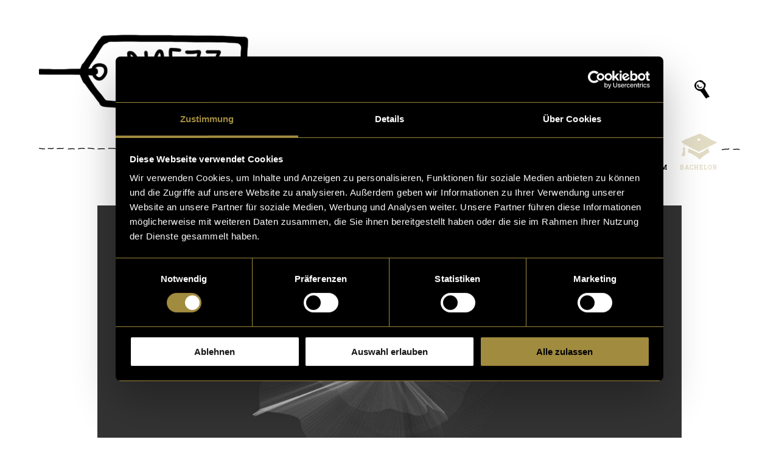

--- FILE ---
content_type: text/html; charset=UTF-8
request_url: https://www.digezz.ch/creative-coding/
body_size: 50266
content:
<!DOCTYPE html>
<html class="no-js" lang="de-CH">
	<head>
		<meta charset="UTF-8">
		<title>
		Creative Coding | Digezz		</title>
		<meta http-equiv="X-UA-Compatible" content="IE=edge">
		<meta name="viewport" content="width=device-width, initial-scale=1">
		<link rel="shortcut icon" href="https://www.digezz.ch/app/themes/digezz/dist/assets/images/favicon.png">
		<link rel="apple-touch-icon" href="https://www.digezz.ch/app/themes/digezz/dist/assets/images/favicon.png">
		<link rel="shortcut icon" href="https://www.digezz.ch/app/themes/digezz/dist/assets/images/favicon.gif">

		<script type="text/javascript"
		id="Cookiebot"
		src="https://consent.cookiebot.com/uc.js"
		data-implementation="wp"
		data-cbid="53a7d88a-6513-4c73-839d-897974ae331f"
						data-culture="DE"
				data-blockingmode="auto"
	></script>
<script>
		(function (f, u, s, e_, d, e, c, k, n_) {
				try{
						var cos = document.cookie.split(';');
						for (var i = 0; i < cos.length; i++) {var co = cos[i].trim().split('=');if (co[0] == 'fdTrackingType'+e) {c = co[1];}if (co[0] == 'fdEnvId') {k = co[1];}}
						f[d] = f[d] || [];window.addEventListener('load',function(){fdWinLoaded=!0});
						var p = u.getElementsByTagName(s)[0]; var sc = u.createElement(s); sc.async = true;
						sc.src = e_ + '?p=' + e + '&l=' + (d != null ? d : '') + (c != null ? '&c=' + c : '') + (k != null ? '&e=' + k : '') + '&h=' + encodeURIComponent(location.href) + (n_ != null ? '&a=' + encodeURIComponent(n_) : '');
						p.parentNode.insertBefore(sc, p);
				}catch(e){}
		})(window, document, 'script', 'https://io.fusedeck.net/d/tm.js', null, 'D7PNshvBW8', null, null, null);
	</script><meta name='robots' content='max-image-preview:large' />
<script type="text/javascript">
/* <![CDATA[ */
window._wpemojiSettings = {"baseUrl":"https:\/\/s.w.org\/images\/core\/emoji\/15.1.0\/72x72\/","ext":".png","svgUrl":"https:\/\/s.w.org\/images\/core\/emoji\/15.1.0\/svg\/","svgExt":".svg","source":{"concatemoji":"https:\/\/www.digezz.ch\/wp\/wp-includes\/js\/wp-emoji-release.min.js?ver=6.8.1"}};
/*! This file is auto-generated */
!function(i,n){var o,s,e;function c(e){try{var t={supportTests:e,timestamp:(new Date).valueOf()};sessionStorage.setItem(o,JSON.stringify(t))}catch(e){}}function p(e,t,n){e.clearRect(0,0,e.canvas.width,e.canvas.height),e.fillText(t,0,0);var t=new Uint32Array(e.getImageData(0,0,e.canvas.width,e.canvas.height).data),r=(e.clearRect(0,0,e.canvas.width,e.canvas.height),e.fillText(n,0,0),new Uint32Array(e.getImageData(0,0,e.canvas.width,e.canvas.height).data));return t.every(function(e,t){return e===r[t]})}function u(e,t,n){switch(t){case"flag":return n(e,"\ud83c\udff3\ufe0f\u200d\u26a7\ufe0f","\ud83c\udff3\ufe0f\u200b\u26a7\ufe0f")?!1:!n(e,"\ud83c\uddfa\ud83c\uddf3","\ud83c\uddfa\u200b\ud83c\uddf3")&&!n(e,"\ud83c\udff4\udb40\udc67\udb40\udc62\udb40\udc65\udb40\udc6e\udb40\udc67\udb40\udc7f","\ud83c\udff4\u200b\udb40\udc67\u200b\udb40\udc62\u200b\udb40\udc65\u200b\udb40\udc6e\u200b\udb40\udc67\u200b\udb40\udc7f");case"emoji":return!n(e,"\ud83d\udc26\u200d\ud83d\udd25","\ud83d\udc26\u200b\ud83d\udd25")}return!1}function f(e,t,n){var r="undefined"!=typeof WorkerGlobalScope&&self instanceof WorkerGlobalScope?new OffscreenCanvas(300,150):i.createElement("canvas"),a=r.getContext("2d",{willReadFrequently:!0}),o=(a.textBaseline="top",a.font="600 32px Arial",{});return e.forEach(function(e){o[e]=t(a,e,n)}),o}function t(e){var t=i.createElement("script");t.src=e,t.defer=!0,i.head.appendChild(t)}"undefined"!=typeof Promise&&(o="wpEmojiSettingsSupports",s=["flag","emoji"],n.supports={everything:!0,everythingExceptFlag:!0},e=new Promise(function(e){i.addEventListener("DOMContentLoaded",e,{once:!0})}),new Promise(function(t){var n=function(){try{var e=JSON.parse(sessionStorage.getItem(o));if("object"==typeof e&&"number"==typeof e.timestamp&&(new Date).valueOf()<e.timestamp+604800&&"object"==typeof e.supportTests)return e.supportTests}catch(e){}return null}();if(!n){if("undefined"!=typeof Worker&&"undefined"!=typeof OffscreenCanvas&&"undefined"!=typeof URL&&URL.createObjectURL&&"undefined"!=typeof Blob)try{var e="postMessage("+f.toString()+"("+[JSON.stringify(s),u.toString(),p.toString()].join(",")+"));",r=new Blob([e],{type:"text/javascript"}),a=new Worker(URL.createObjectURL(r),{name:"wpTestEmojiSupports"});return void(a.onmessage=function(e){c(n=e.data),a.terminate(),t(n)})}catch(e){}c(n=f(s,u,p))}t(n)}).then(function(e){for(var t in e)n.supports[t]=e[t],n.supports.everything=n.supports.everything&&n.supports[t],"flag"!==t&&(n.supports.everythingExceptFlag=n.supports.everythingExceptFlag&&n.supports[t]);n.supports.everythingExceptFlag=n.supports.everythingExceptFlag&&!n.supports.flag,n.DOMReady=!1,n.readyCallback=function(){n.DOMReady=!0}}).then(function(){return e}).then(function(){var e;n.supports.everything||(n.readyCallback(),(e=n.source||{}).concatemoji?t(e.concatemoji):e.wpemoji&&e.twemoji&&(t(e.twemoji),t(e.wpemoji)))}))}((window,document),window._wpemojiSettings);
/* ]]> */
</script>
<style id='wp-emoji-styles-inline-css' type='text/css'>

	img.wp-smiley, img.emoji {
		display: inline !important;
		border: none !important;
		box-shadow: none !important;
		height: 1em !important;
		width: 1em !important;
		margin: 0 0.07em !important;
		vertical-align: -0.1em !important;
		background: none !important;
		padding: 0 !important;
	}
</style>
<style id='classic-theme-styles-inline-css' type='text/css'>
/*! This file is auto-generated */
.wp-block-button__link{color:#fff;background-color:#32373c;border-radius:9999px;box-shadow:none;text-decoration:none;padding:calc(.667em + 2px) calc(1.333em + 2px);font-size:1.125em}.wp-block-file__button{background:#32373c;color:#fff;text-decoration:none}
</style>
<style id='co-authors-plus-coauthors-style-inline-css' type='text/css'>
.wp-block-co-authors-plus-coauthors.is-layout-flow [class*=wp-block-co-authors-plus]{display:inline}

</style>
<style id='co-authors-plus-avatar-style-inline-css' type='text/css'>
.wp-block-co-authors-plus-avatar :where(img){height:auto;max-width:100%;vertical-align:bottom}.wp-block-co-authors-plus-coauthors.is-layout-flow .wp-block-co-authors-plus-avatar :where(img){vertical-align:middle}.wp-block-co-authors-plus-avatar:is(.alignleft,.alignright){display:table}.wp-block-co-authors-plus-avatar.aligncenter{display:table;margin-inline:auto}

</style>
<style id='co-authors-plus-image-style-inline-css' type='text/css'>
.wp-block-co-authors-plus-image{margin-bottom:0}.wp-block-co-authors-plus-image :where(img){height:auto;max-width:100%;vertical-align:bottom}.wp-block-co-authors-plus-coauthors.is-layout-flow .wp-block-co-authors-plus-image :where(img){vertical-align:middle}.wp-block-co-authors-plus-image:is(.alignfull,.alignwide) :where(img){width:100%}.wp-block-co-authors-plus-image:is(.alignleft,.alignright){display:table}.wp-block-co-authors-plus-image.aligncenter{display:table;margin-inline:auto}

</style>
<style id='global-styles-inline-css' type='text/css'>
:root{--wp--preset--aspect-ratio--square: 1;--wp--preset--aspect-ratio--4-3: 4/3;--wp--preset--aspect-ratio--3-4: 3/4;--wp--preset--aspect-ratio--3-2: 3/2;--wp--preset--aspect-ratio--2-3: 2/3;--wp--preset--aspect-ratio--16-9: 16/9;--wp--preset--aspect-ratio--9-16: 9/16;--wp--preset--color--black: #000000;--wp--preset--color--cyan-bluish-gray: #abb8c3;--wp--preset--color--white: #ffffff;--wp--preset--color--pale-pink: #f78da7;--wp--preset--color--vivid-red: #cf2e2e;--wp--preset--color--luminous-vivid-orange: #ff6900;--wp--preset--color--luminous-vivid-amber: #fcb900;--wp--preset--color--light-green-cyan: #7bdcb5;--wp--preset--color--vivid-green-cyan: #00d084;--wp--preset--color--pale-cyan-blue: #8ed1fc;--wp--preset--color--vivid-cyan-blue: #0693e3;--wp--preset--color--vivid-purple: #9b51e0;--wp--preset--gradient--vivid-cyan-blue-to-vivid-purple: linear-gradient(135deg,rgba(6,147,227,1) 0%,rgb(155,81,224) 100%);--wp--preset--gradient--light-green-cyan-to-vivid-green-cyan: linear-gradient(135deg,rgb(122,220,180) 0%,rgb(0,208,130) 100%);--wp--preset--gradient--luminous-vivid-amber-to-luminous-vivid-orange: linear-gradient(135deg,rgba(252,185,0,1) 0%,rgba(255,105,0,1) 100%);--wp--preset--gradient--luminous-vivid-orange-to-vivid-red: linear-gradient(135deg,rgba(255,105,0,1) 0%,rgb(207,46,46) 100%);--wp--preset--gradient--very-light-gray-to-cyan-bluish-gray: linear-gradient(135deg,rgb(238,238,238) 0%,rgb(169,184,195) 100%);--wp--preset--gradient--cool-to-warm-spectrum: linear-gradient(135deg,rgb(74,234,220) 0%,rgb(151,120,209) 20%,rgb(207,42,186) 40%,rgb(238,44,130) 60%,rgb(251,105,98) 80%,rgb(254,248,76) 100%);--wp--preset--gradient--blush-light-purple: linear-gradient(135deg,rgb(255,206,236) 0%,rgb(152,150,240) 100%);--wp--preset--gradient--blush-bordeaux: linear-gradient(135deg,rgb(254,205,165) 0%,rgb(254,45,45) 50%,rgb(107,0,62) 100%);--wp--preset--gradient--luminous-dusk: linear-gradient(135deg,rgb(255,203,112) 0%,rgb(199,81,192) 50%,rgb(65,88,208) 100%);--wp--preset--gradient--pale-ocean: linear-gradient(135deg,rgb(255,245,203) 0%,rgb(182,227,212) 50%,rgb(51,167,181) 100%);--wp--preset--gradient--electric-grass: linear-gradient(135deg,rgb(202,248,128) 0%,rgb(113,206,126) 100%);--wp--preset--gradient--midnight: linear-gradient(135deg,rgb(2,3,129) 0%,rgb(40,116,252) 100%);--wp--preset--font-size--small: 13px;--wp--preset--font-size--medium: 20px;--wp--preset--font-size--large: 36px;--wp--preset--font-size--x-large: 42px;--wp--preset--font-size--normal: 16px;--wp--preset--spacing--20: 0.44rem;--wp--preset--spacing--30: 0.67rem;--wp--preset--spacing--40: 1rem;--wp--preset--spacing--50: 1.5rem;--wp--preset--spacing--60: 2.25rem;--wp--preset--spacing--70: 3.38rem;--wp--preset--spacing--80: 5.06rem;--wp--preset--shadow--natural: 6px 6px 9px rgba(0, 0, 0, 0.2);--wp--preset--shadow--deep: 12px 12px 50px rgba(0, 0, 0, 0.4);--wp--preset--shadow--sharp: 6px 6px 0px rgba(0, 0, 0, 0.2);--wp--preset--shadow--outlined: 6px 6px 0px -3px rgba(255, 255, 255, 1), 6px 6px rgba(0, 0, 0, 1);--wp--preset--shadow--crisp: 6px 6px 0px rgba(0, 0, 0, 1);}:where(.is-layout-flex){gap: 0.5em;}:where(.is-layout-grid){gap: 0.5em;}body .is-layout-flex{display: flex;}.is-layout-flex{flex-wrap: wrap;align-items: center;}.is-layout-flex > :is(*, div){margin: 0;}body .is-layout-grid{display: grid;}.is-layout-grid > :is(*, div){margin: 0;}:where(.wp-block-columns.is-layout-flex){gap: 2em;}:where(.wp-block-columns.is-layout-grid){gap: 2em;}:where(.wp-block-post-template.is-layout-flex){gap: 1.25em;}:where(.wp-block-post-template.is-layout-grid){gap: 1.25em;}.has-black-color{color: var(--wp--preset--color--black) !important;}.has-cyan-bluish-gray-color{color: var(--wp--preset--color--cyan-bluish-gray) !important;}.has-white-color{color: var(--wp--preset--color--white) !important;}.has-pale-pink-color{color: var(--wp--preset--color--pale-pink) !important;}.has-vivid-red-color{color: var(--wp--preset--color--vivid-red) !important;}.has-luminous-vivid-orange-color{color: var(--wp--preset--color--luminous-vivid-orange) !important;}.has-luminous-vivid-amber-color{color: var(--wp--preset--color--luminous-vivid-amber) !important;}.has-light-green-cyan-color{color: var(--wp--preset--color--light-green-cyan) !important;}.has-vivid-green-cyan-color{color: var(--wp--preset--color--vivid-green-cyan) !important;}.has-pale-cyan-blue-color{color: var(--wp--preset--color--pale-cyan-blue) !important;}.has-vivid-cyan-blue-color{color: var(--wp--preset--color--vivid-cyan-blue) !important;}.has-vivid-purple-color{color: var(--wp--preset--color--vivid-purple) !important;}.has-black-background-color{background-color: var(--wp--preset--color--black) !important;}.has-cyan-bluish-gray-background-color{background-color: var(--wp--preset--color--cyan-bluish-gray) !important;}.has-white-background-color{background-color: var(--wp--preset--color--white) !important;}.has-pale-pink-background-color{background-color: var(--wp--preset--color--pale-pink) !important;}.has-vivid-red-background-color{background-color: var(--wp--preset--color--vivid-red) !important;}.has-luminous-vivid-orange-background-color{background-color: var(--wp--preset--color--luminous-vivid-orange) !important;}.has-luminous-vivid-amber-background-color{background-color: var(--wp--preset--color--luminous-vivid-amber) !important;}.has-light-green-cyan-background-color{background-color: var(--wp--preset--color--light-green-cyan) !important;}.has-vivid-green-cyan-background-color{background-color: var(--wp--preset--color--vivid-green-cyan) !important;}.has-pale-cyan-blue-background-color{background-color: var(--wp--preset--color--pale-cyan-blue) !important;}.has-vivid-cyan-blue-background-color{background-color: var(--wp--preset--color--vivid-cyan-blue) !important;}.has-vivid-purple-background-color{background-color: var(--wp--preset--color--vivid-purple) !important;}.has-black-border-color{border-color: var(--wp--preset--color--black) !important;}.has-cyan-bluish-gray-border-color{border-color: var(--wp--preset--color--cyan-bluish-gray) !important;}.has-white-border-color{border-color: var(--wp--preset--color--white) !important;}.has-pale-pink-border-color{border-color: var(--wp--preset--color--pale-pink) !important;}.has-vivid-red-border-color{border-color: var(--wp--preset--color--vivid-red) !important;}.has-luminous-vivid-orange-border-color{border-color: var(--wp--preset--color--luminous-vivid-orange) !important;}.has-luminous-vivid-amber-border-color{border-color: var(--wp--preset--color--luminous-vivid-amber) !important;}.has-light-green-cyan-border-color{border-color: var(--wp--preset--color--light-green-cyan) !important;}.has-vivid-green-cyan-border-color{border-color: var(--wp--preset--color--vivid-green-cyan) !important;}.has-pale-cyan-blue-border-color{border-color: var(--wp--preset--color--pale-cyan-blue) !important;}.has-vivid-cyan-blue-border-color{border-color: var(--wp--preset--color--vivid-cyan-blue) !important;}.has-vivid-purple-border-color{border-color: var(--wp--preset--color--vivid-purple) !important;}.has-vivid-cyan-blue-to-vivid-purple-gradient-background{background: var(--wp--preset--gradient--vivid-cyan-blue-to-vivid-purple) !important;}.has-light-green-cyan-to-vivid-green-cyan-gradient-background{background: var(--wp--preset--gradient--light-green-cyan-to-vivid-green-cyan) !important;}.has-luminous-vivid-amber-to-luminous-vivid-orange-gradient-background{background: var(--wp--preset--gradient--luminous-vivid-amber-to-luminous-vivid-orange) !important;}.has-luminous-vivid-orange-to-vivid-red-gradient-background{background: var(--wp--preset--gradient--luminous-vivid-orange-to-vivid-red) !important;}.has-very-light-gray-to-cyan-bluish-gray-gradient-background{background: var(--wp--preset--gradient--very-light-gray-to-cyan-bluish-gray) !important;}.has-cool-to-warm-spectrum-gradient-background{background: var(--wp--preset--gradient--cool-to-warm-spectrum) !important;}.has-blush-light-purple-gradient-background{background: var(--wp--preset--gradient--blush-light-purple) !important;}.has-blush-bordeaux-gradient-background{background: var(--wp--preset--gradient--blush-bordeaux) !important;}.has-luminous-dusk-gradient-background{background: var(--wp--preset--gradient--luminous-dusk) !important;}.has-pale-ocean-gradient-background{background: var(--wp--preset--gradient--pale-ocean) !important;}.has-electric-grass-gradient-background{background: var(--wp--preset--gradient--electric-grass) !important;}.has-midnight-gradient-background{background: var(--wp--preset--gradient--midnight) !important;}.has-small-font-size{font-size: var(--wp--preset--font-size--small) !important;}.has-medium-font-size{font-size: var(--wp--preset--font-size--medium) !important;}.has-large-font-size{font-size: var(--wp--preset--font-size--large) !important;}.has-x-large-font-size{font-size: var(--wp--preset--font-size--x-large) !important;}
:where(.wp-block-post-template.is-layout-flex){gap: 1.25em;}:where(.wp-block-post-template.is-layout-grid){gap: 1.25em;}
:where(.wp-block-columns.is-layout-flex){gap: 2em;}:where(.wp-block-columns.is-layout-grid){gap: 2em;}
:root :where(.wp-block-pullquote){font-size: 1.5em;line-height: 1.6;}
</style>
<link rel='stylesheet' id='customcss-css' href='https://www.digezz.ch/app/themes/digezz/dist/assets/css/styles.min.css?ver=6.8.1' type='text/css' media='all' />
<script type="text/javascript" src="https://www.digezz.ch/app/themes/digezz/dist/assets/js/head.min.js?ver=6.8.1" id="customjs_head-js"></script>
<script type="text/javascript" src="https://www.digezz.ch/app/themes/digezz/dist/assets/js/head_async.min.js?ver=6.8.1" id="customjs_headasync-js"></script>
<link rel="https://api.w.org/" href="https://www.digezz.ch/wp-json/" /><link rel="alternate" title="JSON" type="application/json" href="https://www.digezz.ch/wp-json/wp/v2/posts/56331" /><link rel="EditURI" type="application/rsd+xml" title="RSD" href="https://www.digezz.ch/wp/xmlrpc.php?rsd" />
<meta name="generator" content="WordPress 6.8.1" />
<link rel="canonical" href="https://www.digezz.ch/creative-coding/" />
<link rel='shortlink' href='https://www.digezz.ch/?p=56331' />
<link rel="alternate" title="oEmbed (JSON)" type="application/json+oembed" href="https://www.digezz.ch/wp-json/oembed/1.0/embed?url=https%3A%2F%2Fwww.digezz.ch%2Fcreative-coding%2F" />
<link rel="alternate" title="oEmbed (XML)" type="text/xml+oembed" href="https://www.digezz.ch/wp-json/oembed/1.0/embed?url=https%3A%2F%2Fwww.digezz.ch%2Fcreative-coding%2F&#038;format=xml" />
<link rel="alternate" type="application/rss+xml" title="RSS" href="https://www.digezz.ch/rsslatest.xml" />	</head>

	<body class="wp-singular post-template-default single single-post postid-56331 single-format-standard wp-theme-digezz" id="body">

		
		<header class="m-header l-wrapper">
			<a class="m-header__logo-link fs-headline" href="https://www.digezz.ch">
				
				<img class="m-header__logo" src="https://www.digezz.ch/app/themes/digezz/dist/assets/images/logos/normal/logo_79.png" alt="Eine Logovariante von digezz">
			</a>

						<div class="m-header__search c-search" data-init="search">
				<form class="c-search__input-wrapper" role="search" method="get" action="https://www.digezz.ch">
					<input class="c-search__input fs-copy" type="search" placeholder="Suchbegriff" name="s">
					<svg class="c-search__input-svg c-search__input-svg--large" width="478" height="52" viewBox="0 0 478 52" preserveAspectRatio="none" xmlns="http://www.w3.org/2000/svg"><path d="M474.792 12.326c-.251 3.72-.436 7.434-.637 11.14l-.31 5.555-.164 2.77c-.062.964-.083 1.92-.092 2.87-.017 3.562.206 7.06.608 10.57-12.614-.178-45.59.3-61.875 1.22-17.452.986-56.645 1.786-75.948.742-20.292-1.097-48.287-1.042-57.943-.85-2.628.053-6.01.132-9.749.22-11.54.268-25.902.605-32.657.522-3.666-.043-9.722-.228-16.135-.423-9.579-.291-19.485-.594-24.35-.53-5.129.066-16.342.506-27.186.93-6.585.257-12.805.5-17.59.66-12.914.427-47.327.74-60.325.74-8.386 0-22.045.17-32.018.293-5.93.073-10.612.13-12.313.13-2.671 0-7.162-.036-10.77-.064-2.678-.022-4.985-.041-5.999-.041-.784 0-1.792-.023-2.766-.046-2.864-.067-4.17-.08-4.818.07-.227-.008-.835-.134-1.285-.227-1.483-.306-3.328-.687-4.777-.28-1.037.291-2.01.327-2.952.363-.611.023-1.188.045-1.74.137-.395.067-.956.026-1.55-.018-.945-.07-2.015-.147-3.014.163-.628.196-1.852.324-2.878.398-.047-.847-.597-1.867-1.005-2.45.02-.091.046-.193.067-.279.189-.767.475-1.926.173-3.297-.17-.773-.126-1.728-.066-3.05.068-1.503.153-3.372-.011-5.972-.234-3.706-.037-7.025.154-10.234.16-2.677.31-5.205.16-7.563-.233-3.692-.291-8.62-.306-10.833.358-.01.702-.03 1.058-.047l1.862-.12 3.703-.268c2.465-.18 4.927-.354 7.39-.503 4.931-.3 9.839-.496 14.767-.431 4.93.044 9.873.191 14.82.3l7.423.147c1.232.019 2.482.044 3.733.028 1.246-.011 2.488-.043 3.725-.077 2.476-.07 4.94-.152 7.39-.152 1.218-.002 2.451.03 3.691.05L76 4.65c4.949.07 9.899.113 14.85.116 9.902.003 19.808-.149 29.707-.539 4.951-.193 9.892-.439 14.832-.679 4.94-.239 9.872-.486 14.795-.598 4.924-.117 9.845-.077 14.775.072l14.831.435c9.891.27 19.775.552 29.685.684 1.24.013 2.48.023 3.73.017 1.254-.006 2.507-.045 3.748-.093l7.416-.332c4.928-.215 9.85-.34 14.774-.324 4.928.013 9.837.166 14.773.422 4.958.232 9.934.354 14.913.265 4.98-.081 9.94-.399 14.867-.666 4.927-.268 9.858-.48 14.778-.567 9.853-.16 19.733.072 29.626.24 4.952.073 9.892.184 14.901.039.623-.02 1.271-.052 1.883-.09l1.843-.1a210.583 210.583 0 0111.056-.283c4.916 0 9.839.166 14.762.42l3.693.206c1.244.075 2.493.132 3.734.177 2.49.09 4.976.13 7.462.14 4.963.02 9.923-.075 14.874-.202l7.415-.199c2.465-.06 4.939-.127 7.37-.11 9.935.125 19.804-.269 29.66-.078 2.473.02 4.95.054 7.436.026 2.49-.031 4.976-.056 7.512-.298.659-.068 1.216-.138 1.828-.186a169.34 169.34 0 015.504-.328c1.233-.053 2.461-.096 3.694-.128l1.844-.046.918-.017h.038a527.87 527.87 0 00-.734 10.28zm2.52 33.099c-.155-3.577-.298-7.195-.298-10.746.004-.908.025-1.813.059-2.705l.105-2.804c.05-1.867.083-3.732.113-5.595.054-3.728.05-7.451.05-11.165.013-3.721-.012-7.443-.075-11.167l.037-.616-.503-.17c-.478-.163-.301-.072-.419-.106l-.138-.012-.248-.017-.477-.026-.935-.039a81.212 81.212 0 00-1.866-.048c-1.24-.022-2.486-.033-3.727-.034-1.24 0-2.485.009-3.735.04-.624.019-1.249.042-1.878.075-.62.028-1.29.09-1.865.13-2.398.142-4.863.134-7.315.103l-7.404-.147c-9.922-.313-19.837.127-29.676.006-2.515-.015-4.988.054-7.466.117l-7.416.206c-4.938.13-9.868.23-14.794.214-2.46-.009-4.921-.046-7.374-.132a153.406 153.406 0 01-3.675-.171l-3.714-.204c-4.955-.25-9.921-.415-14.896-.412a213.847 213.847 0 00-11.19.297l-1.86.103c-.622.039-1.208.067-1.822.089-4.878.146-9.832.041-14.768-.028-9.885-.16-19.787-.383-29.714-.213-4.97.091-9.923.309-14.872.582-4.948.273-9.864.592-14.774.676-4.91.092-9.828-.023-14.75-.25A285.89 285.89 0 00239.146.86c-4.967-.004-9.935.136-14.887.365l-7.405.352c-1.23.05-2.449.092-3.667.1-1.224.01-2.457.003-3.69-.007-9.87-.105-19.761-.36-29.645-.605L165.022.67c-4.956-.137-9.93-.165-14.894-.034-4.965.127-9.912.388-14.852.64-4.938.252-9.876.512-14.808.717-9.868.405-19.743.623-29.623.66-4.94.02-9.88 0-14.822-.048l-3.706-.04c-1.232-.014-2.47-.042-3.726-.034-2.495.012-4.974.107-7.442.187-1.234.04-2.465.077-3.69.094-1.223.021-2.445.003-3.686-.01l-7.41-.112c-4.943-.086-9.887-.21-14.848-.231-4.964-.042-9.945.18-14.885.504-2.473.16-4.944.347-7.41.54l-3.695.284-1.839.127c-.359.02-.731.04-1.086.052a1.255 1.255 0 00-1.138-.738c-.694 0-1.258.569-1.258 1.27 0 .073.004 7.196.318 12.159.138 2.2-.007 4.653-.161 7.248-.187 3.134-.398 6.685-.154 10.55.155 2.46.074 4.252.009 5.691-.067 1.462-.12 2.616.123 3.719.173.786-.003 1.501-.159 2.131-.18.72-.397 1.613.285 2.302.156.171.469.795.568 1.116-.08.428-.095.958-.095 1.273V52l1.298-.043c.35-.01 3.46-.124 4.94-.585.548-.17 1.333-.112 2.092-.057.716.052 1.455.107 2.148-.01.391-.066.867-.083 1.418-.104.984-.037 2.21-.083 3.532-.454.866-.245 2.446.083 3.6.321 1.125.232 1.804.374 2.356.212.452-.092 2.703-.039 4.193-.005.988.024 2.01.047 2.824.047 1.01 0 3.31.02 5.979.04 3.612.03 8.108.066 10.79.066 1.716 0 6.406-.058 12.344-.131 9.967-.123 23.617-.292 31.987-.292 13.013 0 47.47-.314 60.408-.743 4.792-.158 11.016-.402 17.605-.66 10.827-.424 22.024-.862 27.12-.928 4.812-.062 15.136.252 24.243.53 6.424.195 12.492.38 16.18.423 6.8.081 21.186-.254 32.745-.523 3.736-.087 7.115-.166 9.74-.219 9.628-.191 37.537-.247 57.76.847 19.386 1.047 58.718.247 76.224-.742 17.515-.99 54.376-1.47 64.24-1.164A1.26 1.26 0 00478 46.594a1.271 1.271 0 00-.688-1.17z" fill-rule="evenodd"/></svg>
					<svg class="c-search__input-svg c-search__input-svg--small" width="297" height="52" viewBox="0 0 297 52" xmlns="http://www.w3.org/2000/svg"><path d="M293.791 12.192c-.251 3.733-.436 7.458-.637 11.178l-.31 5.573-.164 2.779a51.258 51.258 0 00-.092 2.88c-.017 3.574.205 7.084.608 10.605-12.612-.178-45.583.302-61.866 1.226-17.45.989-52.159.186-63.001.612-6.584.258-12.803.503-17.587.662-12.913.43-47.32.743-60.316.743-8.385 0-22.042.17-32.014.294-5.928.073-10.61.131-12.311.131-2.671 0-7.16-.036-10.768-.065-2.678-.022-4.985-.04-5.998-.04-.785 0-1.792-.024-2.766-.047-2.864-.067-4.169-.081-4.817.07-.227-.008-.835-.134-1.285-.227-1.482-.308-3.327-.69-4.776-.282-1.038.292-2.01.329-2.952.365-.61.023-1.188.044-1.739.138-.396.067-.957.025-1.551-.019-.944-.07-2.015-.148-3.013.164-.628.196-1.852.324-2.877.399-.048-.85-.597-1.874-1.006-2.459l.068-.279c.189-.77.474-1.933.173-3.309-.17-.775-.127-1.734-.066-3.06.068-1.507.153-3.383-.011-5.992-.234-3.718-.037-7.048.153-10.269.16-2.685.31-5.222.16-7.589-.232-3.704-.29-8.648-.306-10.869.358-.01.703-.03 1.058-.047l1.862-.12 3.702-.269a570.73 570.73 0 017.39-.505c4.93-.301 9.837-.498 14.764-.433 4.93.044 9.872.192 14.818.302l7.422.147c1.232.019 2.482.044 3.732.028 1.246-.011 2.488-.043 3.725-.077 2.475-.07 4.938-.153 7.389-.153 1.217-.002 2.45.031 3.69.05l3.712.06c4.948.072 9.897.114 14.847.117 9.901.003 19.805-.15 29.703-.54 4.95-.194 9.89-.441 14.83-.682 4.938-.24 9.87-.488 14.792-.6 4.924-.118 9.844-.078 14.773.072l14.83.436c9.889.272 17.98-.029 19.22.016 2.49.09 4.976.13 7.462.14 4.962.021 9.921-.075 14.871-.202l7.415-.2c2.464-.06 4.937-.127 7.368-.11 9.934.125 19.801-.27 29.655-.08 2.473.02 4.95.055 7.436.028 2.49-.032 4.975-.057 7.511-.3.658-.068 1.216-.138 1.828-.186a168.723 168.723 0 015.503-.33c1.232-.053 2.46-.095 3.693-.128l1.844-.047.918-.016h.038a531.51 531.51 0 00-.734 10.316zm2.222 22.428a82.83 82.83 0 01.058-2.714l.105-2.813c.05-1.874.084-3.745.113-5.615.055-3.74.05-7.476.05-11.202.013-3.734-.012-7.469-.075-11.205l.038-.618-.503-.17c-.478-.164-.302-.073-.42-.107l-.138-.012-.247-.017-.478-.026-.935-.039a80.914 80.914 0 00-1.865-.048C290.476.012 289.231 0 287.99 0c-1.24 0-2.486.008-3.735.04-.624.018-1.249.042-1.877.075-.62.028-1.291.09-1.866.13-2.397.143-4.862.135-7.314.104l-7.402-.147c-9.921-.315-19.834.126-29.671.005-2.515-.015-4.988.055-7.465.118l-7.415.206c-4.938.131-9.867.23-14.792.215-2.46-.009-4.92-.046-7.373-.133-1.228-.043-9.373.525-19.255.28L164.997.495a274.685 274.685 0 00-14.891-.034c-4.965.127-9.911.39-14.85.642-4.937.254-9.875.514-14.806.72-9.866.406-19.74.625-29.619.661-4.939.021-9.878.001-14.819-.047l-3.706-.041c-1.232-.014-2.47-.042-3.725-.034-2.495.012-4.974.108-7.442.188-1.233.04-2.464.077-3.69.095-1.221.02-2.443.002-3.684-.01l-7.41-.113c-4.941-.086-9.885-.21-14.845-.232-4.963-.042-9.944.18-14.882.506-2.473.161-4.943.348-7.41.541l-3.694.286-1.838.127c-.36.02-.732.041-1.086.052-.2-.436-.633-.74-1.138-.74-.695 0-1.258.57-1.258 1.275 0 .072.004 7.22.317 12.199.14 2.208-.006 4.669-.16 7.273-.187 3.145-.398 6.708-.154 10.585.155 2.469.074 4.267.008 5.711-.066 1.467-.118 2.625.124 3.731.173.79-.003 1.507-.159 2.14-.177.72-.397 1.617.284 2.309.157.171.47.797.57 1.12-.082.429-.096.96-.096 1.276V52l1.298-.043c.35-.011 3.459-.125 4.94-.587.547-.17 1.332-.113 2.09-.057.716.052 1.456.107 2.148-.01.391-.066.867-.084 1.418-.105.984-.037 2.21-.083 3.532-.456.866-.245 2.445.084 3.599.323 1.125.233 1.804.375 2.356.213.452-.093 2.702-.04 4.192-.005.988.023 2.01.047 2.824.047 1.01 0 3.309.019 5.977.04 3.613.03 8.108.066 10.789.066 1.716 0 6.405-.058 12.342-.131C68.408 51.17 82.057 51 90.426 51c13.01 0 47.462-.314 60.399-.745 4.79-.159 11.014-.403 17.601-.662 10.826-.425 45.542.378 63.046-.614 17.512-.993 54.368-1.475 64.23-1.168.696.026 1.275-.532 1.297-1.236a1.28 1.28 0 00-.689-1.173c-.155-3.59-.297-7.22-.297-10.783z" fill-rule="evenodd"/></svg>
				</form>
				<button class="c-search__button" aria-label="Suchfeld anzeigen">
					<svg width="25" height="30" viewBox="0 0 25 30" xmlns="http://www.w3.org/2000/svg"><path d="M2.944 2.833C5.786.396 9.498-.871 12.768.679c.96.455 1.463 1.176 2.417 2.154 1.142 1.174 2.615 1.818 3.047 2.995.96 2.611-.1 5.781-1.839 7.302.578.946 1.609 3.03 3.363 5.832 2.377 3.798 5.157 7.892 5.096 8.406-.63.683-2.101.841-2.47.578-.247.028-.854.72-1.575 1.261-.655.491-1.429.838-1.63.788-.42-.105-2.048-2.627-3.151-4.045-1.104-1.419-1.997-2.943-2.837-4.256-.841-1.313-2.89-2.68-3.415-4.045 0 0-3.783.525-7.303-3.258-3.52-3.782-3.205-8.406.473-11.558zm5.569-.63c-.526-.21-4.834.525-5.464 4.78-.63 4.256.683 7.461 4.57 7.513 3.888.053 4.571.263 6.463-1.681 1.891-1.944 2.101-4.15.945-6.41-.683-.998-1.156-.682-1.68-.998-.526-.315-.106-.84.314-1.156.42-.315-.262-.683-.525-.472-.263.21-.893.525-1.261-.105-.368-.63-1.05-1.051-1.419-.999-.367.053-.525.578-1.103.526-.578-.053-.315-.789-.84-.999zM4.415 8.874c-.158-1.471.922-1.863 1.523-1.734.736.158.841.736.788 2.312.158 1.733 2.68 1.944 3.783 1.576 1.103-.368 1.996-.736 2.364-.21.368.525-1.786 1.89-4.255 1.786-2.47-.105-4.046-2.26-4.203-3.73z" fill-rule="evenodd"/></svg>
				</button>
			</div>
					</header>

		<nav class="m-nav">
			<div class="m-nav__inner l-wrapper-m l-wrapper-l">
				<div class="m-nav__line-wrapper" aria-hidden="true">
					<svg width="1440" height="5" viewBox="0 0 1440 5" xmlns="http://www.w3.org/2000/svg"><path d="M950.359 2.75c.351.058.59.39.527.74a.65.65 0 01-.744.528c-1.613-.268-7.496.406-9.626.688a.644.644 0 01-.729-.552.644.644 0 01.554-.722c.32-.042 7.878-1.036 10.018-.682zm86.12.555c.331.136.487.513.352.84a.65.65 0 01-.848.346c-1.282-.53-5.184-.393-7.51-.313-1.474.052-2.198.074-2.534.007a.647.647 0 01-.506-.756.648.648 0 01.76-.504c.217.039 1.287.002 2.233-.03 3.432-.121 6.632-.18 8.054.41zm-103.06-.219a.642.642 0 11-.109 1.28c-2.016-.167-10.204-.168-10.287-.168a.645.645 0 01-.646-.643c0-.354.29-.642.646-.642h.276c1.48.001 8.237.017 10.12.173zm47.697-.149c.424.08.791.147 1.013.147.357 0 .647.288.647.642 0 .355-.29.643-.647.643-.34 0-.76-.078-1.25-.169-.947-.175-2.125-.393-3.288-.184-1.99.36-3.94.015-4.022 0a.644.644 0 01-.522-.747.651.651 0 01.755-.517c.015.003 1.809.317 3.556 0 1.401-.254 2.766 0 3.758.185zm-65.076-.704a.645.645 0 01.563.717.65.65 0 01-.724.557c-.95-.113-6.301.448-9.661.857a.64.64 0 01-.719-.56.64.64 0 01.564-.715c.868-.106 8.56-1.034 9.977-.856zm-79.758-.23a.639.639 0 01-.434.798c-.124.036-3.045.883-5.355.883-2.15 0-5.878.668-5.914.674a.643.643 0 11-.233-1.263c.16-.03 3.877-.696 6.147-.696 2.119 0 4.962-.823 4.988-.83.341-.101.703.094.801.434zm488.832.39c.3.172 1.866.429 4.26.264 5.453-.374 5.789.469 5.903.745a.645.645 0 01-1.091.656c-.434-.164-2.223-.291-4.72-.119-.444.031-4.352.272-5.241-.615a.638.638 0 010-.909.647.647 0 01.889-.022zm-551.592.5c.196.011.346.02.454.02.357 0 .647.288.647.642 0 .355-.29.643-.647.643-.124 0-.3-.01-.527-.021-.708-.039-2.026-.11-4.26.02-.997.058-1.891.077-2.64.077a32.46 32.46 0 01-2.446-.078.649.649 0 01-.594-.694.643.643 0 01.697-.587c.021.002 2.063.166 4.906-.001 2.306-.134 3.675-.06 4.41-.02zm216.217-.461c.33.108 1.835.346 2.755.478.801-.05 5.459-.324 7.004.018a.64.64 0 01.491.767.647.647 0 01-.77.487c-1.2-.264-5.252-.08-6.71.014l-.067.005-.067-.01c-.414-.059-2.497-.36-3.04-.54a.646.646 0 01-.413-.813.648.648 0 01.817-.406zm-106.52.138c.357 0 .647.288.647.642 0 .355-.29.643-.646.643-2.533 0-8.52.338-8.576.342h-.036a.646.646 0 01-.647-.605.645.645 0 01.61-.678c.243-.014 6.074-.344 8.649-.344zm-65.066.003a.643.643 0 11-.129 1.279c-1.644-.165-7.749.339-7.81.344a.65.65 0 01-.698-.587.65.65 0 01.594-.694c.253-.02 6.28-.518 8.043-.342zm414.058.395a.64.64 0 01.098.903.639.639 0 01-.501.24.64.64 0 01-.404-.14c-.29-.193-2.16-.631-4.31-.545-.59.024-1.195.06-1.78.095-1.979.118-3.132.174-3.731-.049a.645.645 0 01-.378-.827.65.65 0 01.833-.376c.372.137 1.938.044 3.2-.031.594-.035 1.209-.072 1.803-.096 2.094-.085 4.513.303 5.17.826zm-214.692-.223a.642.642 0 11-.134 1.278c-3.13-.327-9.9-.177-10.244-.168h-.028a.644.644 0 01-.016-1.285c.29-.007 7.144-.168 10.422.175zm231.616-.078a.647.647 0 01-.408.813c-.719.237-2.724.283-5.707.326-1.473.021-3.288.047-3.738.133a.657.657 0 01-.615.02.639.639 0 01-.29-.862c.244-.484.502-.516 4.622-.576 2-.028 4.735-.068 5.314-.26a.65.65 0 01.822.406zm-282.963.079a.643.643 0 11-.14 1.276c-1.455-.16-8.143-.005-8.514.004h-.03a.645.645 0 01-.647-.626.644.644 0 01.63-.658c.29-.007 7.13-.17 8.7.004zM1133.968.975a.648.648 0 01.408.813c-.527 1.56-3.22 1.38-5.826 1.21-1.488-.1-3.137.328-4.337.64-.785.203-1.25.319-1.597.319-.119 0-.222-.013-.32-.04a.648.648 0 01-.445-.795.652.652 0 01.765-.45h.01c.192 0 .78-.153 1.262-.278 1.287-.334 3.044-.79 4.745-.68 1.292.085 4.306.285 4.513-.332a.652.652 0 01.822-.407zM898.614 2.059c.357.032.62.344.59.698a.646.646 0 01-.704.581c-1.81-.165-7.738.507-7.795.513a.652.652 0 01-.719-.565.649.649 0 01.574-.712c.248-.028 6.12-.692 8.054-.515zm-139.727.515a.643.643 0 11-.145 1.277c-1.53-.17-10.245-.32-10.969-.188a.627.627 0 01-.796-.413c-.114-.336.093-.706.434-.818.76-.253 10.256.007 11.476.142zm109.223-.516c.356.03.62.34.594.694a.639.639 0 01-.698.587c-1.98-.165-8.43.506-8.498.512a.646.646 0 01-.708-.572.646.646 0 01.574-.705c.268-.029 6.637-.69 8.736-.516zm420.209.26c.212.026 1.514.036 2.776.045 3.375.025 6.011.057 6.689.226a.642.642 0 11-.31 1.247c-.585-.145-4.219-.172-6.385-.188-1.737-.013-2.657-.02-2.93-.055a.646.646 0 01-.564-.717.645.645 0 01.724-.558zm-435.655.262a.646.646 0 01.522.748.647.647 0 01-.75.517c-1.77-.321-8.788-.17-9.16-.162h-.03a.643.643 0 01-.016-1.285c.305-.006 7.495-.168 9.434.182zm196.444-.238c2.378.109 5.335.244 6.11.072a.643.643 0 11.28 1.254c-.362.08-.957.113-1.763.113-1.153 0-2.73-.066-4.684-.155-2.031-.092-4.13-.188-5.009-.115a.635.635 0 01-.697-.587.642.642 0 01.589-.694c.961-.079 3.008.014 5.174.112zm262.049-.371c3.887 0 4.606.28 4.833.953a.643.643 0 01-.615.846.646.646 0 01-.527-.275c-.2-.076-.915-.229-3.416-.24l-1.286.001c-1.765.004-3.817.03-4.433.186a.633.633 0 01-.377.23.65.65 0 01-.76-.505.744.744 0 01.155-.609c.409-.494 1.427-.587 6.426-.587zm-133.224.101c2.01.462 3.07.111 3.577-.058l.238.6.207.609c-.605.2-1.944.645-4.312.101-1.778-.408-3.267-.196-3.639.005a.645.645 0 01-1.256-.202c0-.29.14-.564.398-.768.776-.611 2.833-.735 4.787-.287zm36.728-.51c.202.284.15.67-.13.88-.62.463-2.579.887-5.422.727-2.745-.155-4.032.514-4.042.52a.651.651 0 01-.879-.254.638.638 0 01.248-.868c.062-.035 1.582-.862 4.745-.681 2.942.167 4.379-.34 4.58-.475a.66.66 0 01.9.151zm61.179.784c1.695.078 4.022.185 4.73-.01a.65.65 0 01.796.448.646.646 0 01-.45.79c-.419.115-1.075.158-1.928.158-.874 0-1.96-.044-3.205-.102-1.122-.051-2.502-.113-2.941-.062a.64.64 0 01-.373.116.645.645 0 01-.646-.643.73.73 0 01.217-.499c.347-.327.89-.33 3.8-.196zm-485.022.299a.642.642 0 01-.59.694c-2.024.167-10.03.33-10.693.344h-.043a.643.643 0 01-.015-1.284c.087-.002 8.622-.173 10.643-.341a.644.644 0 01.698.587zm-50.354-.583c.351.046.6.37.553.721a.65.65 0 01-.724.552c-2.476-.33-8.57.338-8.633.345a.644.644 0 11-.145-1.277c.26-.028 6.312-.69 8.949-.341zm-148.561-.517a.642.642 0 11-.12 1.279c-5.334-.496-10.757.827-10.808.84a.644.644 0 01-.786-.468.641.641 0 01.47-.778c.233-.057 5.687-1.39 11.244-.873zm212.48.859a.645.645 0 01.563.717.647.647 0 01-.724.558c-1.09-.135-6.394-.043-8.348.005h-.016a.648.648 0 01-.646-.627.647.647 0 01.63-.658c.295-.007 7.13-.17 8.54.005zm312.05-.327c.347.09.554.44.466.783a.651.651 0 01-.791.46c-2.605-.675-4.12-.223-5.128.077-.393.118-.719.215-1.029.215-.098 0-.186-.009-.279-.029a6.117 6.117 0 01-1.561-.584.645.645 0 01.641-1.116c.005.003.538.299 1.2.445.092.007.402-.085.656-.161 1.075-.32 2.874-.856 5.826-.09zm237.81.076a.643.643 0 01-.408.813c-.652.215-2.642.375-6.11.116-2.518-.187-4.017.008-4.54.151a.585.585 0 01-.128.177.638.638 0 01-.455.188.638.638 0 01-.455-.188.735.735 0 01-.16-.835c.5-1.085 4.59-.867 5.83-.775 3.63.271 5.304.047 5.61-.054a.648.648 0 01.816.407zm-96.067-.098c1.83.148 4.89.397 5.836.114a.642.642 0 11.372 1.23c-.439.133-1.1.185-1.912.185-1.2 0-2.73-.113-4.4-.248-.754-.06-1.607-.128-1.901-.127-.01.005-.026.01-.037.014a.645.645 0 01-.816-.407.668.668 0 01.103-.614c.28-.348.465-.333 2.755-.147zm-195.028.034c.403.135 2.45.088 3.944.054 1.965-.044 3.996-.09 4.937.097.346.07.574.408.507.756a.647.647 0 01-.76.504c-.801-.159-2.849-.112-4.658-.072-2.331.052-3.794.075-4.383-.12a.647.647 0 01-.409-.813.651.651 0 01.822-.406zm87.987.18c.331.124.502.494.378.826a.65.65 0 01-.833.376c-.605-.225-3.179-.553-4.973-.39-4.337.393-4.668.228-4.91.106a.643.643 0 01.527-1.17c.16.031.9.09 4.27-.215 1.907-.173 4.714.159 5.541.466zm261.51-1.067c.358.089 1.665.116 3.935.163l.3.006c5.495.114 5.634.857 5.696 1.214.052.282-.072.638-.47.796a.667.667 0 01-.243.046.64.64 0 01-.574-.354c-.512-.143-1.825-.364-4.435-.417l-.3-.006c-4.487-.093-4.663-.097-5.004-.778a.64.64 0 01.29-.862.646.646 0 01.806.192zm-44.672.678a.642.642 0 01-.595.688l-1.06.077c-2.026.149-3.685.27-4.342.397a.668.668 0 01-.134.197.659.659 0 01-.46.188.638.638 0 01-.455-.188c-.238-.234-.315-.544-.207-.827.248-.665.848-.709 5.505-1.048l1.055-.078c.377-.03.667.24.693.594zm-792.168.195a.645.645 0 01.47.78.65.65 0 01-.785.467c-5.934-1.476-9.961-.36-10.003-.35a.652.652 0 01-.8-.438.644.644 0 01.439-.795c.175-.051 4.378-1.23 10.68.336zm50.753-.357a.646.646 0 01.563.715.646.646 0 01-.718.56c-5.526-.666-11.125.327-11.182.337a.643.643 0 11-.233-1.264c.239-.042 5.852-1.038 11.57-.348zm66.126-.346c.356.02.63.325.61.679a.651.651 0 01-.688.604c-2.848-.168-13.073.675-13.176.684a.65.65 0 01-.698-.587.65.65 0 01.594-.694c.424-.035 10.416-.858 13.358-.686zm32.427.517c.357.039.61.357.574.71a.648.648 0 01-.714.567c-3.003-.33-8.601.167-8.658.172a.643.643 0 11-.119-1.28c.238-.02 5.79-.515 8.917-.17zM387.23 2.11a.64.64 0 01-.264 1.23.65.65 0 01-.262-.055c-2.913-1.289-10.033-.63-10.574-.488a.657.657 0 01-.797-.434.63.63 0 01.402-.79c.705-.233 8.225-.908 11.495.537zm779.398-.557a.64.64 0 01.506.756.647.647 0 01-.76.505c-1.023-.202-4.29.044-6.446.208-1.292.097-2.052.153-2.47.153a2.32 2.32 0 01-.249-.01.645.645 0 01-.569-.708.648.648 0 01.714-.57c.222.022 1.416-.067 2.47-.147 3.071-.232 5.697-.407 6.804-.187zm30.545.234a.644.644 0 01-.377.827c-.765.285-2.275.469-3.846.469-.362 0-.776-.005-1.19-.01-.873-.011-2.186-.029-2.501.037a.647.647 0 01-.812-.228.644.644 0 01.181-.89c.305-.204.776-.235 3.148-.204.409.005.817.01 1.174.01 1.385 0 2.78-.16 3.39-.387a.647.647 0 01.833.376zm-98.434-.576c2.037.405 3.5.42 3.887.227a.65.65 0 01.869.286.64.64 0 01-.29.863c-1.065.53-3.66.096-4.725-.116-1.271-.252-3.67.394-4.492.665a.648.648 0 01-.817-.407.643.643 0 01.409-.812c.134-.044 3.288-1.077 5.159-.706zm-10.029.255a.639.639 0 01-.408.813c-.698.23-5.262.72-8.188.72-1.137 0-2.021-.074-2.342-.265a.644.644 0 01.646-1.113c.962.364 8.52-.244 9.476-.561a.646.646 0 01.816.406zm-379.867.247c.357 0 .646.287.646.642 0 .354-.29.643-.646.643h-9.305a.645.645 0 01-.646-.643c0-.355.29-.642.646-.642h9.305zm-35.451-.342a.644.644 0 01.6.687.647.647 0 01-.688.595c-2.342-.164-9.145.337-9.212.343l-.052.002a.642.642 0 01-.046-1.284c.284-.021 6.968-.517 9.398-.343zm-115.576.348c.357.05.6.376.548.727a.64.64 0 01-.729.545c-2.331-.332-11.693-.167-11.786-.165-.336 0-.651-.276-.656-.631a.639.639 0 01.63-.654c.393-.007 9.558-.168 11.993.178zm51.202.004a.645.645 0 01.522.747.647.647 0 01-.754.517c-1.81-.327-9.61-.163-9.693-.161a.642.642 0 11-.026-1.285c.326-.007 8.013-.169 9.951.182zM1432.496.429c1.323.066 2.368.156 3.288.235 1.421.122 2.45.21 3.51.11a.642.642 0 11.124 1.279c-1.179.111-2.254.019-3.748-.11a83.78 83.78 0 00-3.241-.23c-.925-.047-1.448-.024-1.732.01.031.048.057.095.083.142a.636.636 0 01-.238.877.644.644 0 01-.879-.238l-.108-.166c-.192-.29-.512-.777-.217-1.29.325-.564 1.121-.72 3.158-.619zM656.633 1.565a.643.643 0 01-.341 1.24c-1.484-.402-7.336-.368-9.465-.32a.646.646 0 01-.662-.629.645.645 0 01.63-.656c.321-.008 7.874-.168 9.838.365zm719.62-.29c.756.118 1.795.28 3.795.182l1.463-.076c2.052-.114 2.368-.13 3.412.19a.637.637 0 01.424.803.638.638 0 01-.807.424c-.822-.25-.94-.245-2.962-.135-.408.023-.889.049-1.468.078-2.124.104-3.293-.077-4.058-.198-.47-.074-.754-.119-1.028-.07a.642.642 0 11-.228-1.263c.486-.088.915-.021 1.458.064zm-954.145.288a.643.643 0 11-.324 1.243c-5.138-1.318-11.72-.172-11.786-.16a.643.643 0 11-.228-1.265c.28-.05 6.921-1.208 12.338.182zM539.62 1.56a.645.645 0 01.47.78.65.65 0 01-.785.467c-2.631-.655-9.734-.328-9.806-.324a.64.64 0 01-.678-.612.645.645 0 01.616-.672c.3-.014 7.366-.34 10.183.361zm101.794-.35a.642.642 0 11-.237 1.262c-2.621-.488-8.69.34-8.752.348a.646.646 0 01-.729-.548.648.648 0 01.553-.725c.259-.035 6.338-.864 9.165-.338zm-462.696.336a.643.643 0 11-.15 1.275c-5.599-.654-10.45-.033-10.684-.002a.645.645 0 01-.737-.547.643.643 0 01.552-.725c.207-.029 5.146-.69 11.02-.001zm-35.833.047a.64.64 0 01-.255 1.233.643.643 0 01-.254-.052c-.943-.401-7.88-.633-9.912-.633a.645.645 0 01-.646-.643c0-.354.29-.642.646-.642.087 0 8.956.113 10.42.737zm-84.191.18a.64.64 0 01-.082.904.646.646 0 01-.91-.082c-.635-.439-5.4-.322-9.437.057a.647.647 0 01-.704-.58.644.644 0 01.582-.7c3.537-.332 9.612-.721 10.551.4zm380.994-.21a.642.642 0 11-.333 1.241c-4.984-1.322-10.883-.507-10.942-.499a.642.642 0 11-.183-1.271c.252-.036 6.222-.86 11.458.529zm958.153-.621c5.645.103 5.686.285 5.826.89.03.127.082.568-.465.84a.653.653 0 01-.848-.245c-.527-.067-1.747-.15-4.539-.2-1.995-.038-3.215.008-3.887.067a.646.646 0 01-.688.352c-.656-.109-.966-.392-.925-.842.052-.56.083-.964 5.526-.862zm-1082.49.43c.354.036.613.351.578.705a.645.645 0 01-.708.575c-3.366-.335-9.848-.17-9.913-.169-.364.027-.653-.27-.662-.625a.644.644 0 01.629-.66c.269-.007 6.628-.168 10.075.175zm-66.75-.345c.357 0 .647.288.647.642 0 .355-.29.643-.647.643-1.859 0-9.372.339-9.448.342h-.029a.644.644 0 01-.645-.612.644.644 0 01.616-.672c.31-.014 7.618-.343 9.506-.343zm-50.993.369a.642.642 0 11-.365 1.233c-2.782-.814-11.398-.155-11.485-.147a.647.647 0 01-.694-.591.644.644 0 01.594-.69c.364-.029 8.94-.685 11.95.195zM80.625.172c.88.036 8.643.375 10.281 1.28a.64.64 0 01-.314 1.204.642.642 0 01-.313-.08c-1.032-.571-6.502-.99-9.707-1.12a.642.642 0 11.053-1.284zm80.927 1.214a.642.642 0 11-.28 1.254c-2.986-.66-12.321-.33-12.415-.328a.65.65 0 01-.67-.618.644.644 0 01.623-.666c.39-.014 9.596-.337 12.742.358zm242.4-.18a.643.643 0 11-.197 1.27c-2.144-.327-9.604.173-9.68.178a.645.645 0 01-.689-.598.645.645 0 01.602-.684c.312-.022 7.679-.515 9.963-.165zm-296.011.061a.642.642 0 01.289.862.65.65 0 01-.868.288c-.76-.379-5.851-.177-10.334.236a.645.645 0 01-.703-.58.644.644 0 01.583-.7c1.585-.146 9.564-.836 11.033-.106zM.776.356c1.83.372 6.922 1.255 8.501.863a.642.642 0 11.314 1.246c-.377.094-.879.133-1.453.133-2.707 0-7.042-.865-7.621-.983A.643.643 0 11.776.355zm344.426.68c2.845.472 4.436.205 5.49.027l.155-.026a.642.642 0 11.213 1.268l-.153.025c-.63.106-1.51.254-2.754.254-.866 0-1.908-.072-3.164-.28-2.943-.489-6.282.161-6.315.168a.642.642 0 11-.253-1.26c.146-.029 3.598-.702 6.781-.175zm-11.905.17a.643.643 0 11-.182 1.272c-4.706-.668-11.183-.34-11.248-.337a.64.64 0 01-.68-.608.644.644 0 01.612-.675c.27-.015 6.666-.34 11.498.348zm34.226.024a.642.642 0 11-.398 1.223c-5.588-1.797-9.886-.362-9.929-.347a.647.647 0 01-.822-.397.642.642 0 01.4-.817l.039-.013c.492-.161 4.937-1.505 10.71.351zM74.897.876a.642.642 0 11-.314 1.247c-3.932-.979-9.632.33-9.689.344a.646.646 0 01-.777-.478.642.642 0 01.48-.772c.246-.058 6.06-1.395 10.3-.341zm415.892.33a.643.643 0 11-.182 1.272c-3.524-.5-9.31-.338-9.367-.336a.65.65 0 01-.665-.624.645.645 0 01.627-.661c.242-.007 5.956-.167 9.587.349zm-16.878.001a.642.642 0 11-.2 1.27c-5.346-.83-10.077-.011-10.124-.003a.644.644 0 01-.75-.52.642.642 0 01.522-.745c.201-.036 4.995-.866 10.552-.002zm51.21-.166a.646.646 0 01.5.76.648.648 0 01-.764.499c-3.996-.828-11.28-.169-11.354-.16a.648.648 0 01-.703-.581.643.643 0 01.583-.7c.307-.028 7.555-.684 11.737.182zm-310.777.02a.642.642 0 11-.41 1.219c-1.052-.349-6.978-.376-10.466-.31a.648.648 0 01-.659-.63.645.645 0 01.635-.654c.946-.019 9.29-.159 10.9.375zm84.736-.012a.642.642 0 11-.328 1.243c-3.142-.823-9.354-.666-9.993-.52a.637.637 0 01-.806-.41.652.652 0 01.42-.815c.657-.218 7.378-.369 10.707.502zm-32.44-.01a.643.643 0 11-.238 1.263c-2.83-.528-9.108-.912-10.02-.62a.649.649 0 01-.828-.071.64.64 0 010-.909c.937-.931 9.578.056 11.087.337zm-35.15 0a.643.643 0 11-.239 1.263c-5.35-.998-10.276-.511-10.325-.507a.644.644 0 11-.133-1.278c.208-.02 5.154-.511 10.696.522zM40.683.698c.159.317.03.703-.29.862-.88.437-2.937.75-5.377.404-2.253-.319-4.895.323-4.922.33a.645.645 0 01-.783-.468.642.642 0 01.47-.779C29.9 1.017 32.69.335 35.2.692c2.297.326 4.05 0 4.616-.281a.649.649 0 01.868.287zm73.768-.179c.393.049 1.576.033 2.829.017 4.093-.053 7.311-.046 8.432.573a.64.64 0 01-.314 1.204.642.642 0 01-.313-.08c-.909-.502-5.383-.444-7.787-.412-1.467.019-2.527.032-3.008-.027a.643.643 0 11.16-1.275zM271.69.514c.142 0 .626.026 1.62.08 2.32.126 7.148.387 8.121.268a.643.643 0 11.16 1.275c-.22.027-.58.04-1.043.04-1.636 0-4.57-.15-7.31-.3a80.284 80.284 0 00-1.548-.078.645.645 0 01-.646-.643c0-.354.289-.642.646-.642zM24.1.286a.64.64 0 01-.179.891c-.056.037-.1.082-.15.127-.512.472-1.135.865-3.291.865-.325 0-.685-.01-1.084-.028-3.53-.167-4.248-.17-4.278-.17a.645.645 0 01-.644-.644c0-.322.239-.589.55-.634l.096-.007h.04c.19.002 1.116.021 4.298.171 2.757.13 3.165-.246 3.435-.495.1-.093.197-.18.311-.254a.649.649 0 01.896.178zm483.524.4a.644.644 0 01.604.682.638.638 0 01-.685.601c-5.4-.336-11.39.165-11.449.17a.645.645 0 01-.7-.585.645.645 0 01.59-.695c.06-.005 6.142-.514 11.64-.172zM456.879.87a.643.643 0 11-.253 1.26c-3.31-.659-9.563.002-9.626.009a.648.648 0 01-.711-.57.643.643 0 01.573-.708c.264-.028 6.515-.688 10.017.01z" fill-rule="evenodd"/></svg>
				</div>
				<div class="m-nav__nav">
					<a href="https://www.digezz.ch" class="m-nav__nav-link m-nav__nav-link--studium fs-nav is-active">
						<svg width="34" height="52" viewBox="0 0 34 52" xmlns="http://www.w3.org/2000/svg"><path d="M31.15 17.188c-.292 3.413-.68 10.919-1.751 10.919-1.07 0 .194-10.237-.487-15.11-.681-4.875-7.2-3.998-12.455-3.998s-7.98 1.072-9.147 6.434c-1.167 5.362-1.654 13.064-1.654 14.624 0 1.56-1.168.974-1.168-.39 0 0-.194-3.023.681-11.31.778-5.069 1.654-9.476 6.13-10.625 2.15-.552 5.17-.293 9.147-.293 12.26 0 10.996 6.337 10.705 9.75zm-2.53 11.894c.504-.145 2.53 1.851 1.946 2.632-.21.282-1.751.293-2.238.975-.486.682-.972.975-1.362.78-.39-.195.973-4.192 1.654-4.387zM14.414 16.409c.583-1.365.486-2.827 1.167-2.827h7.396c1.07 0 1.557.194 1.654 2.632.097 2.437 0 4.29-.39 4.29-.194 0-3.04-.366-5.643-.488-2.604-.122-4.963 0-5.06-.292-.195-.586.292-1.95.876-3.315zm15.86 34.219c-.972 0-.68-4.485-.778-7.02-.098-2.534.195-4.289-4.184-5.46-4.379-1.17-6.617-.682-12.65.098s-6.13 2.145-6.325 3.217c-.194 1.072-.876 3.998-.778 6.435.096 2.437-.584 2.534-1.07 2.534-.876.39-.682-4.484-.39-9.066.389-5.362 7.492-5.167 16.64-5.46 10.995-.389 10.022 4.777 10.12 7.995.097 3.218.389 6.727-.584 6.727zM20.155 1.296c1.005.09 2.451 1.84 3.077 3.699-.117 0-.235.005-.352.005-1.77.04-3.279.034-4.636.006.352-1.394 1.084-3.777 1.91-3.71zM33.39 8.123c-.698-2.563-3.86-3.084-7.58-3.145-3.62-7.387-7.847-4.706-9.355-3.486-1.128.923-2.363 2.507-2.955 3.312-.508-.033-1.01-.061-1.52-.095-2.233-.14-6.813 0-9.148 5.557S.403 21.967.403 30.641c0 8.68-.486 17.157-.39 18.914.094 1.758 2.92 2.44 6.322 1.852 3.407-.582 11.484.683 17.32.588 5.843-.1 10.221-1.366 10.221-3.805 0-2.435-.1-18.036 0-23.789.096-5.752.386-13.06-.485-16.278z" fill="#000" fill-rule="evenodd"/></svg>
						<span class="m-nav__label">Studium</span>
					</a>
					<a href="https://www.digezz.ch/bachelor/" class="m-nav__nav-link m-nav__nav-link--bachelor u-color-bachelor fs-nav">
						<svg width="59" height="42" viewBox="0 0 59 42" xmlns="http://www.w3.org/2000/svg"><path d="M45.236 25.193c0 1.351.451 3.288 1.127 4.098.676.811.63 1.396-.135 1.757-.766.36-4.054 1.711-6.622 3.918-1.306.923-2.568 1.71-4.28 3.13-1.712 1.418-2.208 2.116-3.108 2.86-1.081 1.125-1.847 1.35-2.478.63-.63-.72-1.712-1.712-3.739-3.333-2.027-1.621-8.379-4.954-9.64-5.764-1.261-.811-2.207-1.396-3.559-1.306-1.351.09-1.441-.586-1.261-1.397.18-.81.225-2.521.63-4.007.406-1.486.541-1.802 1.352-1.261 0 0 1.622.9 4.19 2.071 2.567 1.171 10.18 4.729 10.991 5.225.81.495 1.307.81 2.027.18.72-.631 1.261-.856 2.433-1.622 1.171-.766 1.26.135 3.469-1.396 1.532-1.17 6.576-4.548 7.387-4.999.811-.45 1.216-.135 1.216 1.216zM28.66.356c.631-.438 1.059-.422 1.65-.219.591.203 2.196.557 4.56 1.503 2.366.946 5.762 3.006 9.512 5.066.453.25.884.548 1.33.81 1.905 1.11 3.868 2.119 5.842 3.1 1.484.737 2.972 1.498 4.518 2.102 1.554.608 2.23 1.149 2.77 1.96.54.81-.338.607-2.027 1.283-1.69.675-7.095 3.58-9.46 4.526-2.365.946-6.757 3.513-8.92 4.729-2.162 1.216-8.04 3.512-9.19 4.39-.19.146-.519.414-.781.363-.204-.04-.358-.28-.479-.43-.443-.552-.834-1.098-1.468-1.452-1.565-.872-3.25-1.53-4.862-2.308-1.776-.858-3.52-1.773-5.308-2.606-2.952-1.374-5.625-3.236-8.522-4.713-.72-.366-1.337-.71-1.881-1.036l-.033.068s-.27 1.644-.316 2.545c-.03.593-.069 1.185-.106 1.777-.02.324-.21.941.113 1.159.253.169.531.263.769.468.463.4.774.972.756 1.595 0 1.26-1.374 1.486-1.374 1.486l-.022.788s.586.586.766 1.35c.18.766-.136 5.18-.045 6.08.09.9-.09 1.262-.36 1.712-.271.45-1.037.766-1.352.315-.316-.45-.36-.36-1.892-.225-1.386.122-1.666-.198-1.94-.494l-.087-.092c-.316-.315-.18-.54.405-1.035.585-.495.81-1.486 1.261-3.378a22.858 22.858 0 011.144-3.45l.028-.062.09-1.262s-1.127-.315-.992-1.891c.066-.768.521-1.418 1.175-1.807.251-.151.858-.236.946-.472.078-.207-.005-.608-.01-.83-.003-.24-.003-.48.007-.719.035-.85.043-2.977.044-3.85v-.383l.003-.04c-1.47-.987-2.263-1.791-3.11-2.505 0 0-1.06-.675-1.487-1.058-.428-.383-.45-.518.045-.676.495-.157 1.149-.315 2.185-.833 1.853-.927 3.569-2.087 5.497-2.87.51-.206 1.027-.39 1.548-.566 1.764-.593 3.667-1.048 5.275-2.013 1.69-1.013 2.208-.923 5.654-2.206 1.351-.608 2.86-1.036 4.46-1.824 1.6-.789 2.86-1.194 3.671-1.87zm1.295 7.651c-.675-.338-1.554-.81-2.5.338-.608.81-.98 1.671-.101 2.414.878.744 1.756 1.149 2.702.744.946-.406 1.605-1.2 1.605-1.807 0-.608-1.03-1.351-1.706-1.689z" fill="#A18B3F" fill-rule="evenodd"/></svg>
						<span class="m-nav__label">Bachelor</span>
					</a>
				</div>
			</div>
		</nav>

<main role="main">
	<article class="m-article l-wrapper" id="post-56331">
	<header class="m-article__header">
		<div>
			<h1 class="m-article__headline fs-headline">Creative Coding</h1>
							<div class="m-article__meta fs-meta">
					<time datetime="2023-01-03">03. Januar 2023</time>
					<p>von
						<a href="https://www.digezz.ch/author/nora-moussa/" title="Posts by Nora Moussa" class="author url fn" rel="author">Nora Moussa</a>					</p>
				</div>
					</div>

		<img width="1200" height="675" src="https://www.digezz.ch/app/uploads/2023/01/digezz_crative-coding-1200x675.jpg" class="m-article__featured-image m-article__featured-image--top wp-post-image" alt="" decoding="async" fetchpriority="high" srcset="https://www.digezz.ch/app/uploads/2023/01/digezz_crative-coding-1200x675.jpg 1200w, https://www.digezz.ch/app/uploads/2023/01/digezz_crative-coding-320x180.jpg 320w, https://www.digezz.ch/app/uploads/2023/01/digezz_crative-coding-1280x720.jpg 1280w, https://www.digezz.ch/app/uploads/2023/01/digezz_crative-coding-768x432.jpg 768w, https://www.digezz.ch/app/uploads/2023/01/digezz_crative-coding-1536x864.jpg 1536w, https://www.digezz.ch/app/uploads/2023/01/digezz_crative-coding-2048x1152.jpg 2048w, https://www.digezz.ch/app/uploads/2023/01/digezz_crative-coding-360x203.jpg 360w, https://www.digezz.ch/app/uploads/2023/01/digezz_crative-coding-720x405.jpg 720w, https://www.digezz.ch/app/uploads/2023/01/digezz_crative-coding.jpg 2400w" sizes="(max-width: 1200px) 100vw, 1200px" />	</header>

	<section class="m-article__text c-richtext fs-copy">
		
<p>«Kunstwerke» erstellen, ohne Pinsel oder Apple Pencil, aber dafür mit Code? – Ja, das geht.</p>



<p>Während das 3. Semester in vollem Gange war, realisierte ich, dass das Feuer zwischen mir und den Interaktiven Medien immer noch nicht vollständig entfacht war. Klar, IM kann nicht das Lieblingsmodul von allen MMP-Studierenden sein, doch eigentlich ist Programmieren doch ganz spannend …</p>



<p>Na ja, bis anhin faszinierten mich eher die Module, in welchen ich meine Kreativität entweder direkt auf Papier bringen konnte oder ein Programm wie Illustrator, das mir dabei half, meine Ideen in die Realität umzusetzen.</p>



<p>Zufälligerweise stiess ich diesen Herbst auf «Processing». Eine Java basierte Programmiersprache, die Gestalten und Coden direkt vereint. </p>



<p>Durch «Processing» gelangte ich in die Welt des Creative Coding, oder wie Wikipedia sagen würde:</p>



<p><strong><em>Creative Coding ist eine Art der Programmierung, bei der das Ziel darin besteht, etwas Ausdrucksvolles anstelle von etwas Funktionalem zu schaffen.</em></strong></p>



<p>Genau dieser Satz brachte mich dazu, dieses Digezz-Projekt umzusetzen. Inspiration fand ich dabei in tollen «Processing»-Werken von Künstler*innen, die mir die Möglichkeiten dieser Programmiersprache erst richtig aufzeigten.</p>



<p>Nach dem Lesen des E-Books «Generative Art, A Practical Guide Using Processing» und dem Lernen des Syntaxes via <a rel="noreferrer noopener" href="https://processing.org" target="_blank">https://processing.org</a> wagte ich mich an meine erste Zeile Code. Nach vielen Trials und Errors, sind dies einige meiner liebsten Konstellationen:</p>



<figure class="wp-block-embed is-type-video is-provider-youtube wp-block-embed-youtube wp-embed-aspect-16-9 wp-has-aspect-ratio"><div class="wp-block-embed__wrapper">
<iframe title="Creative Coding" width="720" height="405" data-cookieconsent="statistik, Marketing" data-src="https://www.youtube.com/embed/6UVkKiAfzvI?feature=oembed" frameborder="0" allow="accelerometer; autoplay; clipboard-write; encrypted-media; gyroscope; picture-in-picture" allowfullscreen></iframe><div class="cookieconsent-optout-statistics cookieconsent-optout-marketing">Bitte akzeptiere die <a href="javascript:Cookiebot.renew()">statistik, Marketing</a> Cookies um diesen Inhalt zu sehen.</div>
</div></figure>



<p>Übrigens: Wer das 2. Semester bereits hinter sich hat, kann sich freuen, denn JavaScript-Kenntnisse erleichtern das Lernen des «Processing»-Syntaxes sehr. Zudem gibt es auch hilfreiche YouTube-Tutorials, denen man folgen kann und die einem helfen zu verstehen, was wo im Code ausgelöst wird.</p>



<p>Grundsätzlich unterscheiden sich fertige «Processing»-Sketches (so nennen sich die «Processing»-Files) auf zwei Arten.</p>



<h2 class="wp-block-heading"><strong>Generative Sketches</strong></h2>



<p></p>



<p>Enthalten eine oder mehrere random Funktionen, wodurch bei jedem Durchlauf des Codes neue Werte berechnet werden und dadurch das Erscheinungsbild jedes Mal verändert wird. Hier bestimmt somit das Programm, wie das Werk schlussendlich aussieht.</p>



<figure class="wp-block-gallery has-nested-images columns-2 is-cropped wp-block-gallery-1 is-layout-flex wp-block-gallery-is-layout-flex">
<figure class="wp-block-image size-full"><img width="2400" height="1350" decoding="async" data-id="56519" src="https://www.digezz.ch/app/uploads/2023/01/wave_clock1.jpg" alt="" class="wp-image-56519" srcset="https://www.digezz.ch/app/uploads/2023/01/wave_clock1.jpg 2400w, https://www.digezz.ch/app/uploads/2023/01/wave_clock1-320x180.jpg 320w, https://www.digezz.ch/app/uploads/2023/01/wave_clock1-1280x720.jpg 1280w, https://www.digezz.ch/app/uploads/2023/01/wave_clock1-768x432.jpg 768w, https://www.digezz.ch/app/uploads/2023/01/wave_clock1-1536x864.jpg 1536w, https://www.digezz.ch/app/uploads/2023/01/wave_clock1-2048x1152.jpg 2048w, https://www.digezz.ch/app/uploads/2023/01/wave_clock1-360x203.jpg 360w, https://www.digezz.ch/app/uploads/2023/01/wave_clock1-720x405.jpg 720w, https://www.digezz.ch/app/uploads/2023/01/wave_clock1-1200x675.jpg 1200w" sizes="(max-width: 2400px) 100vw, 2400px" /></figure>



<figure class="wp-block-image size-full"><img loading="lazy" width="2400" height="1350" decoding="async" data-id="56524" src="https://www.digezz.ch/app/uploads/2023/01/wave_clock2.jpg" alt="" class="wp-image-56524" srcset="https://www.digezz.ch/app/uploads/2023/01/wave_clock2.jpg 2400w, https://www.digezz.ch/app/uploads/2023/01/wave_clock2-320x180.jpg 320w, https://www.digezz.ch/app/uploads/2023/01/wave_clock2-1280x720.jpg 1280w, https://www.digezz.ch/app/uploads/2023/01/wave_clock2-768x432.jpg 768w, https://www.digezz.ch/app/uploads/2023/01/wave_clock2-1536x864.jpg 1536w, https://www.digezz.ch/app/uploads/2023/01/wave_clock2-2048x1152.jpg 2048w, https://www.digezz.ch/app/uploads/2023/01/wave_clock2-360x203.jpg 360w, https://www.digezz.ch/app/uploads/2023/01/wave_clock2-720x405.jpg 720w, https://www.digezz.ch/app/uploads/2023/01/wave_clock2-1200x675.jpg 1200w" sizes="(max-width: 2400px) 100vw, 2400px" /></figure>



<figure class="wp-block-image size-full"><img loading="lazy" width="2400" height="1350" decoding="async" data-id="56520" src="https://www.digezz.ch/app/uploads/2023/01/add_squares1.jpg" alt="" class="wp-image-56520" srcset="https://www.digezz.ch/app/uploads/2023/01/add_squares1.jpg 2400w, https://www.digezz.ch/app/uploads/2023/01/add_squares1-320x180.jpg 320w, https://www.digezz.ch/app/uploads/2023/01/add_squares1-1280x720.jpg 1280w, https://www.digezz.ch/app/uploads/2023/01/add_squares1-768x432.jpg 768w, https://www.digezz.ch/app/uploads/2023/01/add_squares1-1536x864.jpg 1536w, https://www.digezz.ch/app/uploads/2023/01/add_squares1-2048x1152.jpg 2048w, https://www.digezz.ch/app/uploads/2023/01/add_squares1-360x203.jpg 360w, https://www.digezz.ch/app/uploads/2023/01/add_squares1-720x405.jpg 720w, https://www.digezz.ch/app/uploads/2023/01/add_squares1-1200x675.jpg 1200w" sizes="(max-width: 2400px) 100vw, 2400px" /></figure>



<figure class="wp-block-image size-full"><img loading="lazy" width="2400" height="1350" decoding="async" data-id="56523" src="https://www.digezz.ch/app/uploads/2023/01/add_squares2.jpg" alt="" class="wp-image-56523" srcset="https://www.digezz.ch/app/uploads/2023/01/add_squares2.jpg 2400w, https://www.digezz.ch/app/uploads/2023/01/add_squares2-320x180.jpg 320w, https://www.digezz.ch/app/uploads/2023/01/add_squares2-1280x720.jpg 1280w, https://www.digezz.ch/app/uploads/2023/01/add_squares2-768x432.jpg 768w, https://www.digezz.ch/app/uploads/2023/01/add_squares2-1536x864.jpg 1536w, https://www.digezz.ch/app/uploads/2023/01/add_squares2-2048x1152.jpg 2048w, https://www.digezz.ch/app/uploads/2023/01/add_squares2-360x203.jpg 360w, https://www.digezz.ch/app/uploads/2023/01/add_squares2-720x405.jpg 720w, https://www.digezz.ch/app/uploads/2023/01/add_squares2-1200x675.jpg 1200w" sizes="(max-width: 2400px) 100vw, 2400px" /></figure>



<figure class="wp-block-image size-full"><img loading="lazy" width="2400" height="1350" decoding="async" data-id="56522" src="https://www.digezz.ch/app/uploads/2023/01/expl_dots1.jpg" alt="" class="wp-image-56522" srcset="https://www.digezz.ch/app/uploads/2023/01/expl_dots1.jpg 2400w, https://www.digezz.ch/app/uploads/2023/01/expl_dots1-320x180.jpg 320w, https://www.digezz.ch/app/uploads/2023/01/expl_dots1-1280x720.jpg 1280w, https://www.digezz.ch/app/uploads/2023/01/expl_dots1-768x432.jpg 768w, https://www.digezz.ch/app/uploads/2023/01/expl_dots1-1536x864.jpg 1536w, https://www.digezz.ch/app/uploads/2023/01/expl_dots1-2048x1152.jpg 2048w, https://www.digezz.ch/app/uploads/2023/01/expl_dots1-360x203.jpg 360w, https://www.digezz.ch/app/uploads/2023/01/expl_dots1-720x405.jpg 720w, https://www.digezz.ch/app/uploads/2023/01/expl_dots1-1200x675.jpg 1200w" sizes="(max-width: 2400px) 100vw, 2400px" /></figure>



<figure class="wp-block-image size-full"><img loading="lazy" width="2400" height="1350" decoding="async" data-id="56521" src="https://www.digezz.ch/app/uploads/2023/01/expl_dots2.jpg" alt="" class="wp-image-56521" srcset="https://www.digezz.ch/app/uploads/2023/01/expl_dots2.jpg 2400w, https://www.digezz.ch/app/uploads/2023/01/expl_dots2-320x180.jpg 320w, https://www.digezz.ch/app/uploads/2023/01/expl_dots2-1280x720.jpg 1280w, https://www.digezz.ch/app/uploads/2023/01/expl_dots2-768x432.jpg 768w, https://www.digezz.ch/app/uploads/2023/01/expl_dots2-1536x864.jpg 1536w, https://www.digezz.ch/app/uploads/2023/01/expl_dots2-2048x1152.jpg 2048w, https://www.digezz.ch/app/uploads/2023/01/expl_dots2-360x203.jpg 360w, https://www.digezz.ch/app/uploads/2023/01/expl_dots2-720x405.jpg 720w, https://www.digezz.ch/app/uploads/2023/01/expl_dots2-1200x675.jpg 1200w" sizes="(max-width: 2400px) 100vw, 2400px" /></figure>
</figure>



<h2 class="wp-block-heading"><strong>Prozedurale Sketches</strong></h2>



<p></p>



<p>Haben feste Werte und zeigen bei jedem Durchlauf des Codes dasselbe Erscheinungsbild. Hier bestimmt die programmierende Person, wie das Werk schlussendlich aussieht.</p>



<figure class="wp-block-image size-full"><img loading="lazy" width="2400" height="1350" decoding="async" src="https://www.digezz.ch/app/uploads/2023/01/arcs1.jpg" alt="" class="wp-image-56525" srcset="https://www.digezz.ch/app/uploads/2023/01/arcs1.jpg 2400w, https://www.digezz.ch/app/uploads/2023/01/arcs1-320x180.jpg 320w, https://www.digezz.ch/app/uploads/2023/01/arcs1-1280x720.jpg 1280w, https://www.digezz.ch/app/uploads/2023/01/arcs1-768x432.jpg 768w, https://www.digezz.ch/app/uploads/2023/01/arcs1-1536x864.jpg 1536w, https://www.digezz.ch/app/uploads/2023/01/arcs1-2048x1152.jpg 2048w, https://www.digezz.ch/app/uploads/2023/01/arcs1-360x203.jpg 360w, https://www.digezz.ch/app/uploads/2023/01/arcs1-720x405.jpg 720w, https://www.digezz.ch/app/uploads/2023/01/arcs1-1200x675.jpg 1200w" sizes="(max-width: 2400px) 100vw, 2400px" /></figure>



<p>Wenn du bis hierhin gelesen hast, hoffe ich dein Interesse für Creative Coding etwas geweckt zu haben, denn die Möglichkeiten sind endlos und haben meine Freude am Programmieren definitiv geweckt.</p>



<p>(mou)</p>

		<div class="m-article__pencil-line"><svg width="352" height="16" viewBox="0 0 352 16" xmlns="http://www.w3.org/2000/svg"><path d="M317.765.788c6.63-.446 28.495-1.21 30.505-.497a.393.393 0 01.094.049c1.14.792 2.106 4.057 3.077 7.622.226.83.421 1.547.531 1.824.01.024.01.048.015.072.004.016.011.03.013.045l-.002.012a.419.419 0 01-.013.116l-.006.035a.4.4 0 01-.072.13c-.008.01-.021.017-.03.027-.025.023-.048.048-.079.065-.438.251-1.329 1.758-1.917 2.755-.381.645-.711 1.202-.961 1.537a.4.4 0 01-.363.16c-2.268-.228-19.657.106-24.166.465-3.868.306-8.322.342-9.301.347a.453.453 0 01-.247.07c-.17 0-.33-.08-.425-.127-1.243-.615-7.2-5.273-7.2-6.6 0-.03.004-.06.011-.09.504-2.222 6.375-6.272 9.83-8.489l.15-.096a.402.402 0 01.56.112.406.406 0 01-.004.456zm25.619 10.095c-1.226-.282-3.51-.808-5.783-.318a.456.456 0 01-.126.007c-2.048-.218-17.072.4-18.519.459-1.927 1.344-3.396 2.858-3.64 3.71 1.308-.009 5.418-.06 9.011-.345 4.397-.347 21.02-.672 24.073-.48.215-.318.494-.79.787-1.286.537-.91.996-1.668 1.402-2.215l-.386.025c-1.883.126-5.034.336-5.75.575a.58.58 0 01-.189.03c-.18 0-.429-.058-.88-.162zm-26.76-9.32c-2.037 1.335-3.762 2.571-5.13 3.663.06.597.353 4.154-.636 6.605 1.379 1.186 2.899 2.364 3.657 2.808.342-1.525 2.777-3.412 3.777-4.132-.636-1.351-.725-3.722.32-5.083-1.222-.852-1.814-3.086-1.987-3.862zM117.35 5.905c1.015-.606 1.256-.75 1.614-.684.27.05.546.217 1.308.691 1.375.857 3.936 2.452 5.65 2.24 1.198-.146 2.526-.546 3.7-.899 1.731-.521 2.685-.807 3.272-.394.1.07.225.162.37.27 1.014.742 3.712 2.715 5.404 2.545.858-.085 2.011-.442 3.231-.82 1.731-.535 3.694-1.142 5.403-1.142 1.59 0 2.416.308 3.08.556.556.208.957.358 1.741.315.278-.015.58-.028.896-.042 1.08-.047 3.282-.143 3.793-.458a.598.598 0 01.223-.378c.27-.206.683-.166.927.067.272.262 1.307 1.065 3.23.412 2.767-.936 4.574-2.09 4.592-2.102a.705.705 0 01.909.126c.536.63 2.983 2.555 4.289 2.485.744-.047 1.735-.65 2.532-1.133 1.03-.625 1.773-1.076 2.443-.761.319.15.63.455 1.06.878.652.641 1.641 1.61 2.306 1.466.662-.144 2.755-.772 4.901-1.42l.56-.169c2.478-.748 4.817-1.455 5.437-1.571.963-.183 1.435.24 1.717.492.187.167.194.165.3.153.51-.06 6.536-.374 7.124-.19.48.15.605.58.672.815 1.062-.185 4.184-.726 5.893.892 1.671-.019 3.435-.193 4.742-.321 1.923-.19 2.391-.226 2.742-.006.319.13 2.19.305 2.934.13.962-.225 3.235.363 4.133.616 1.532-.28 9.49-1.723 10.843-1.723.717 0 1.338.424 2.058.914 1.15.785 2.57 1.775 5.1 1.698 2.595-.066 4.771-1.054 6.361-1.775 1.04-.472 1.724-.787 2.295-.724.518.054.99.382 1.585.798 1.046.73 2.35 1.635 4.263 1.38 1.757-.235 3.27-.823 4.486-1.295.999-.388 1.861-.722 2.617-.777.909-.063 1.8.504 2.754 1.106.985.621 1.999 1.264 2.814 1.086.966-.213 2.814-1.005 4.444-1.704 1.927-.826 3.047-1.296 3.622-1.356.662-.071 1.191.314 1.759.718.812.578 1.813 1.294 3.614 1.238 1.634-.056 3.797-.821 5.706-1.497 1.778-.63 3.308-1.171 4.313-1.115 1.267.075 1.59.837 1.764 1.246.15.354.184.428.961.287.942-.168 5.743-.952 7.765.189.32.18.422.57.23.87a.699.699 0 01-.925.218c-1.33-.752-5.041-.35-6.817-.03-1.73.31-2.18-.387-2.467-1.064-.15-.352-.18-.426-.595-.45-.7-.043-2.257.506-3.754 1.036-2.005.71-4.278 1.515-6.132 1.577-2.285.08-3.6-.869-4.478-1.494-.262-.187-.657-.468-.787-.468-.397.04-1.963.71-3.22 1.25-1.77.758-3.6 1.542-4.694 1.784-1.378.305-2.707-.53-3.876-1.268-.686-.434-1.464-.923-1.897-.894-.543.04-1.314.338-2.206.685-1.286.498-2.885 1.12-4.81 1.378-2.466.334-4.146-.841-5.257-1.617-.327-.228-.775-.54-.931-.557-.201 0-.96.334-1.56.606-1.603.728-4.027 1.828-6.912 1.901-2.976.063-4.752-1.137-5.927-1.939-.508-.346-.986-.672-1.266-.672-.971 0-6.96 1.034-10.75 1.729a.699.699 0 01-.326-.016c-1.362-.395-3.115-.753-3.573-.644-.945.22-3.148.072-3.885-.242-.27-.02-1.176.07-1.977.148-1.416.14-3.353.33-5.18.33a.692.692 0 01-.524-.234c-.759-.878-2.383-1.106-4.831-.68l-.206.035c-.457.072-1.05-.028-1.32-.89-1.19-.023-5.554.147-6.344.24-.748.09-1.153-.275-1.396-.492-.209-.186-.245-.22-.524-.168-.545.103-3.065.864-5.288 1.536-2.467.744-4.796 1.448-5.57 1.616-1.419.306-2.67-.925-3.585-1.824a8.942 8.942 0 00-.614-.571c-.25.076-.783.4-1.182.643-.976.592-2.082 1.264-3.174 1.332-1.777.11-4.054-1.673-5.008-2.54a25.676 25.676 0 01-4.414 1.96c-1.943.658-3.297.193-4.053-.264-.858.535-2.59.61-4.515.694-.31.014-.607.026-.88.041-1.081.06-1.711-.175-2.32-.402-.613-.23-1.248-.467-2.58-.467-1.493 0-3.346.574-4.981 1.08-1.29.399-2.51.777-3.512.876-2.245.227-5.031-1.824-6.373-2.807-.104-.076-.196-.144-.276-.201-.355 0-1.373.306-2.127.533-1.167.35-2.618.788-3.938.95-2.212.277-4.939-1.427-6.567-2.441a21.231 21.231 0 00-.709-.43c-.113.062-.263.149-.422.243l-.322.193c-1.213.725-3.045 1.822-4.715 2.303-3.043.875-5.669.053-7.586-.55-2.429-.76-3.543-.566-8.152.767-4.017 1.164-6.527-.751-7.877-1.779-.252-.192-.492-.375-.634-.45-.275-.143-1.442.24-2.382.548-1.353.444-3.038.995-5.065 1.268-3.667.49-5.455-.994-6.076-1.965-.425.154-1.172.517-1.799.822-1.74.844-3.711 1.802-5.066 1.802-1.272 0-2.466-.272-3.73-.56-1.074-.244-2.185-.497-3.523-.641-1.726-.187-3.684.482-5.579 1.131-1.185.405-2.411.825-3.59 1.039-2.619.473-4.606-1.076-5.793-2-.312-.244-.607-.474-.795-.572-.452-.237-1.97.332-3.309.833-.728.272-1.554.58-2.4.846-1.975.619-3.085.196-4.37-.291-.718-.273-1.531-.582-2.674-.774-2.644-.445-3.245-.069-5.236 1.177l-.24.15c-.164.103-.336.21-.518.321-2.095 1.285-4.251.234-5.983-.609-.788-.383-1.532-.746-2.11-.817-1.155-.142-1.949.443-3.046 1.251-.977.721-2.193 1.618-3.97 2.103a4.51 4.51 0 01-1.19.167c-2.125 0-3.394-1.709-4.2-2.795-.276-.371-.654-.88-.825-.952-2.195-.279-4.533 1.389-4.556 1.405a.703.703 0 01-.946-.116.609.609 0 01.122-.888c.113-.082 2.8-2.006 5.596-1.65.685.088 1.14.7 1.715 1.475 1.12 1.509 2.119 2.623 3.908 2.136 1.526-.417 2.536-1.162 3.514-1.883 1.2-.886 2.333-1.725 4.052-1.51.814.099 1.66.511 2.556.947 1.568.765 3.19 1.555 4.626.674.27-.165.516-.32.748-.465 2.09-1.307 3.044-1.904 6.22-1.37 1.28.215 2.202.565 2.943.847 1.207.458 1.935.734 3.438.264.81-.254 1.582-.543 2.328-.822 2.004-.75 3.451-1.29 4.461-.763.299.156.624.41 1.002.704 1.132.882 2.684 2.095 4.677 1.73 1.074-.193 2.196-.578 3.385-.984 2.042-.699 4.154-1.42 6.194-1.2 1.42.154 2.623.428 3.685.67 1.235.28 2.302.523 3.413.523 1.027 0 3.004-.96 4.447-1.66 1.825-.887 2.484-1.183 3.025-.976.218.083.385.25.458.458.008.02.939 2.054 4.82 1.532 1.898-.255 3.514-.784 4.812-1.21 1.613-.528 2.68-.876 3.481-.458.245.128.503.324.829.572 1.235.942 3.3 2.517 6.63 1.553 4.501-1.302 6.065-1.67 8.976-.757 1.842.578 4.133 1.296 6.764.539 1.495-.43 3.304-1.514 4.385-2.16zm232.475-.666c-7.415-.312-28.377.395-30.376.464-1.052 1.01-.998 3.331-.4 4.512 2.1-.086 16.15-.656 18.445-.456 2.43-.505 4.794.04 6.07.334.268.061.57.13.679.14.8-.245 3.25-.425 5.907-.601.339-.023.641-.043.902-.062a62.167 62.167 0 01-.39-1.395 94.621 94.621 0 00-.837-2.936zm-1.876-4.202c-2.06-.581-23.596.078-30.481.582.274 1.09.925 2.951 1.878 3.277 1.452-.05 22.417-.766 30.218-.477-.51-1.553-1.083-2.959-1.615-3.382z" fill-rule="evenodd"/></svg>
</div>
	</section>

			<section class="m-article__criticism" data-init="criticism">
			<div class="m-article__spike-line"><svg width="838" height="17" viewBox="0 0 838 17" xmlns="http://www.w3.org/2000/svg"><path d="M836.788 9.792c-1.884-.209-6.51-.392-12.267-.55-.323-2.676-3.913-4.601-3.604-5.372.33-.824-.165-2.965-1.153-1.812-.988 1.153-2.14 2.47-4.117 3.788-1.41.939-2.392 2.375-2.846 3.126-6.364-.124-12.867-.227-18.065-.309l-3.386-.054c-6.917-.111-18.835-.218-29.916-.293-.896-1.182-2.873-3.818-2.939-4.2-.079-.493.25-.658-.079-1.07-.33-.411-.415-1.07-.988-1.317-.58-.247-2.062 1.153-2.8 2.223-.744 1.07-1.976 2.635-2.72 2.635-.686 0-2.017.357-1.872 1.663a2436.94 2436.94 0 00-10.956-.033c-3.28 0-7.372-.075-11.7-.153-10.251-.185-21.866-.395-30.766.154-1.364.084-2.853.15-4.42.205-1.009-1.126-3.499-3.946-3.697-4.47-.243-.66 0-1.071-.329-1.73-.33-.659-1.232-.577-1.726.576s-3.624 3.706-4.039 4.118c-.303.305-.25 1.105-.197 1.7-5.62.045-11.503.011-16.734-.019-5.316-.03-9.909-.057-12.644.012-4.03.101-8.364-.263-12.551-.614-4.51-.379-9.171-.772-13.395-.565-4.776.234-9.063.156-13.133-.02-.983-1.182-2.948-3.562-3.072-3.87-.164-.412-.164-1.565-.658-2.06-.495-.493-1.483.907-2.06 1.4-.31.268-2.306 1.592-3.623 2.718-.555.475-.95.907-1.234 1.242-2.289-.113-4.547-.196-6.832-.196-12.887 0-36.78.547-54.883 1.245-.401-1.452-4.271-6.667-4.578-6.82-.33-.165-2.635 3.541-4.941 4.776-1.694.907-2.496 1.857-2.805 2.298-5.264-.08-9.6-.422-13.835-.759-5.979-.476-11.627-.925-19.177-.543-9.512.482-14.434.295-18.775.13-2.548-.097-4.974-.187-8.026-.143-1.12-1.093-3.087-3.043-3.263-3.453-.247-.577-.576-1.483-.988-1.483-.412 0-.988.247-1.4.906-.332.531-3.499 2.935-4.714 3.846-12.406-.145-26.654.056-39.553.24-9.825.14-18.555.264-24.952.214-.864-1.101-2.992-3.796-3.579-4.382-.741-.741-.988-1.73-1.564-.988-.382.49-3.199 3.01-4.777 4.529a6.83 6.83 0 00-.61.657c-12.464-.167-30.324-.125-43.965-.094-4.595.01-8.705.02-11.954.02-2.547 0-5.631.018-9.014.047-1.44-1.353-4.532-4.267-4.784-4.583-.33-.412-.412-1.565-.988-1.647-.577-.082-1.071.988-1.895 2.059-.672.873-3.259 3.333-4.37 4.301-6.087.076-12.294.165-17.643.241-6.678.096-11.954.172-13.56.172-1.384 0-3.71-.074-6.652-.167-6.307-.199-14.822-.467-21.729-.262-1.253-1.538-4.721-5.649-6.126-5.85-.773-.11-.37 1.5-1.07 1.977-1.568 1.066-3.229 2.94-4.005 3.885-2.66-.056-5.539-.135-8.485-.216-11.405-.311-24.33-.665-31.556.046-6.706.66-10.34.577-14.546.483-1.02-.023-2.084-.047-3.237-.061-.792-1.058-2.305-3.093-2.487-3.396-.247-.412-.247-2.306-1.318-1.812-.93.429-6.58 4.338-8.373 5.464-7 .112-16.698-.289-26.125-.679-8.41-.348-16.356-.675-21.454-.59l-.14.002c-1.321-1.086-4.84-3.962-5.506-4.362-.824-.494-1.647-.411-2.388.824-.626 1.043-3.065 3.078-4.308 4.036l-1.45.076c-8.442.445-17.171.904-23.271.407-6.592-.537-12.023-.9-18.602-.67-.723-.703-4.467-4.749-5.156-4.673-.741.083-1.235.66-1.73 1.236-.412.48-3.22 3.3-4.145 4.228-3.21.167-8.03.088-13.484-.002-3.574-.06-7.27-.12-10.958-.12-2.932 0-6.349-.08-9.74-.194-1.348-1.36-6.05-6.03-6.965-5.889-.92.142-5.231 4.161-6.433 5.296-2.142-.114-3.494-.195-3.54-.197A.664.664 0 000 6.869a.66.66 0 00.62.697c.157.009 15.331.919 25.66.982.892 1.236 3.066 4.419 3.743 4.216.643-.193 4.038-2.94 5.5-4.137l2.79.045c6.503.107 12.122.2 15.258-.124 10.749-1.111 17.592-.805 26.216-.123 1.09 1.319 4.356 5.078 5.411 4.586 1.035-.483 4.374-3.213 5.965-4.282 4.322-.095 9.016-.341 13.629-.584 4.918-.26 9.565-.505 13.744-.575 3.43-.059 8.175.073 13.489.272 1.559 1.126 7.21 5.339 7.524 5.251 1.267-.352 4.21-3.58 5.555-4.722 9.207.368 18.164.656 24.134.377 5.47-.257 9.067-.176 12.24-.104 4.25.097 7.92.18 14.706-.489 1.55-.151 3.38-.252 5.397-.317 1.017 1.233 3.964 4.732 4.508 4.596.51-.127 3.437-3.265 4.731-4.673 5.393.045 11.25.204 16.754.354 7.482.204 14.55.397 18.663.24 7.037-.27 16.117.016 22.746.226l1.638.051c1.799 1.383 5.491 4.526 5.877 4.461.366-.061 2.94-2.916 4.254-4.397 2.329-.03 5.247-.072 8.504-.119 12.323-.176 29.197-.418 38.675-.418 3.25 0 7.36-.01 11.957-.02l5.52-.013c1.115 1.365 4.178 5.19 4.877 5.05.702-.14 4.334-3.75 5.54-5.065 12.853-.009 26.227.03 34.558.244 6.498.167 16.91.018 28.968-.153l1.975-.028c1.147 1.649 4.063 5.693 4.721 5.166.227-.181 5.247-3.849 6.744-5.316 12.49-.145 25.215-.198 35.61.135 3.463-.076 6.066.024 8.824.129 4.054.154 8.615.326 16.886-.036 1.278 1.271 5.944 6.488 6.464 6.488.576 0 4.446-4.364 5.517-4.94.73-.394 1.956-1.054 2.61-1.566 2.167.126 4.273.294 6.42.464 6.466.515 13.152 1.046 23.028.64 8.4-.347 18.407-.664 28.103-.906.956.92 5.025 6.065 5.967 6.143.988.083 2.47-2.47 3.788-3.376 1.317-.906 2.47-1.4 2.717-1.73.21-.28-.349-.796-.574-1.298 6.988-.132 13.319-.209 18.119-.209 3.715 0 7.361.212 11.223.436 5.967.348 12.138.707 19.454.349 4.13-.2 8.752.186 13.22.562 1.498.126 3.014.252 4.528.358-.029.527.093 1.2.405 1.45.412.33 1.894.658 2.553 1.729.659 1.07 1.647 1.812 1.894 1.73.247-.083 2.059-2.224 2.882-2.965.594-.535 1.526-1.197 2.002-1.711 2.75-.032 6.647-.01 11.035.016 10.185.057 22.86.131 31.227-.383 5.613-.346 12.326-.387 19.092-.325 2.266 1.446 5.29 5.627 5.574 5.697.27.068 4.835-3.89 6.713-5.51 4.071.073 7.899.14 11.008.14 8.723 0 30.417.131 44.694.292 1.008 1.081 3.544 3.843 3.874 4.501.415.824.658 2.06 1.152 2.141.435.072 4.75-4.937 6.061-6.486 13.005.205 36.973.584 41.782 1.12.02.002.046.002.072.002.33 0 .613-.249.657-.585a.664.664 0 00-.584-.728" fill-rule="evenodd"/></svg>
</div>
			<button class="m-article__criticism-button fs-button">Kritik</button>
			<div class="m-article__criticism-text c-richtext fs-copy">
				<p><strong>Prozess</strong></p>
<p>Als ich mich für dieses Digezz-Projekt entschieden habe, bin ich auf die Suche nach einer Quelle gegangen, die dieses Thema gut aufschlüsselt. Das E-Book „Generative Art, A Practical Guide Using Processing“ hat sich dafür perfekt geeignet. Es ist alles sehr klar beschrieben und setzt sich nicht nur mit dem Wie, sondern auch mit dem Wieso des Themas auseinander.</p>
<p>Für die Syntax von Processing war die Webseite von Processing selbst für mich die beste Ressource. Alles, was mit der Programmiersprache machbar ist, wird dort klar und strukturiert beschrieben. Auch beim verfolgen von YouTube-Tutorials habe ich einiges gelernt, denn das Tüfteln und Ändern eines Codes, half mir dabei zu verstehen wie die Syntax eingesetzt werden kann.</p>
<p>Mir einen Überblick zu verschaffen und herauszufinden, was als Anfängerin machbare Projekte sind, die Syntax zu verstehen und anzuwenden, hat für mich am meisten Zeit in Anspruch genommen. Es hat mir geholfen, in den ersten paar Sketches, die ich gemacht habe, jede Zeile Code mit einem Kommentar zu versehen, damit ich genau nachvollziehen konnte, was wo passiert.</p>
<p>Schlussendlich habe ich meine Lieblingssketches farblich aufeinander abgestimmt, um für diesen Beitrag einen einheitlichen Look zu kreieren. Im Beitrag selbst habe ich mir Mühe gegeben so zu schreiben, dass Lesende ohne grosse Vorkenntnisse verstehen, um was es in diesem Projekt geht, ohne zu ausführlich zu werden.</p>
<p><strong>Learnings</strong></p>
<ul>
<li>Programmieren ist Übungssache. Es hat mich viele Nerven gekostet, dies zu akzeptieren und mich nicht zu entmutigen, wenn meine Sketches, im Vergleich zu denen im Internet, sehr vereinfacht aussahen, obwohl das coden viele Stunden in Anspruch genommen hat.</li>
<li>Creative Coding und vor allem generative Kunst sind Themen, bei denen die Meinungen auseinander gehen. Dennoch war es für mich ein spannendes Projekt und hat mir spannende neue Einblicke in die Welt des Programmierens gegeben.</li>
<li>Wenn ich einen Bug nach Stunden der Suche nicht finden kann, hilft es eine Pause zu machen. Meistens findet sich der Fehler danach fast von selbst.</li>
</ul>
<p><strong>Fazit</strong></p>
<p>Für mich war dies ein sehr spannendes Projekt, mit dem ich mich motivieren konnte etwas zu lernen und zu üben, wofür ich zuvor nur harzig Interesse aufbringen konnte. Das Resultat hat mich selbst überrascht, da ich zu Beginn nicht gedacht hätte so weit zu kommen. Ich freue mich darauf, zukünftig weitere Projekte mit Processing umzusetzen.</p>
			</div>
		</section>
	
			<footer class="m-article__footer">
			<div class='yarpp yarpp-related yarpp-related-website yarpp-template-yarpp-template-digezz'>
		<div class="m-related-posts">
		<h2 class="m-related-posts__headline fs-section-headline">
			<svg width="457" height="12" viewBox="0 0 457 12" xmlns="http://www.w3.org/2000/svg"><g fill-rule="evenodd"><path d="M9.586 5.378c-.595.255-1.851.16-2.77.09l-.186-.014a186.29 186.29 0 002.56-1.475.378.378 0 00-.381-.652c-1.176.69-2.274 1.316-3.27 1.874.019-.801.029-1.693.029-2.685a.378.378 0 00-.755 0c0 .818-.01 1.66-.03 2.466a55.754 55.754 0 00-3.539-2.386.378.378 0 00-.396.643c.778.48 1.734 1.106 2.66 1.757-.671-.03-1.174.029-1.455.251a.635.635 0 00-.247.44.378.378 0 00.741.136c.115-.063.52-.146 1.85.012C1.856 7.234.233 8.05.209 8.061a.378.378 0 00.337.675c.025-.012 1.648-.826 4.189-2.225-.063 1.51-.161 2.702-.288 3.043a.378.378 0 00.216.693c.108 0 .211-.04.297-.116.268-.237.449-1.46.539-3.636.774.637 1.344 1.203 1.475 1.564a.377.377 0 00.71-.257c-.158-.436-.694-1.009-1.388-1.615l.464.034c.492.037 1.04.08 1.563.08.593 0 1.154-.055 1.56-.23a.377.377 0 10-.297-.693M24.803 5.172a57.89 57.89 0 012.736-1.377.378.378 0 00-.317-.685c-.108.05-1.434.664-3.011 1.52a126.56 126.56 0 00-.062-2.128.378.378 0 10-.755.03c0 .022.04 1.006.065 2.311a70.951 70.951 0 00-3.353-2.439.377.377 0 10-.423.626c.027.018 1.528 1.037 3.206 2.33-1.84.095-3.727-.14-3.748-.143a.377.377 0 00-.096.75c.071.008 1.216.15 2.606.17-.738.478-1.42.972-1.943 1.447a.377.377 0 10.507.559c.733-.667 1.82-1.385 2.932-2.042l.33-.024c.014 1.39.001 2.901-.082 3.963a.378.378 0 00.346.406l.03.001c.195 0 .36-.15.376-.348.08-1.002.097-2.367.09-3.664.853.705 1.666 1.43 2.263 2.084a.377.377 0 10.558-.509c-.603-.66-1.403-1.38-2.243-2.08 2.251-.214 3.684-.076 4.258.416a.376.376 0 00.532-.04.377.377 0 00-.04-.534c-.757-.647-2.244-.838-4.762-.6M47.194 4.76c-.28.08-.923.14-1.874.18.502-.354.936-.702 1.248-1.025a.378.378 0 00-.544-.524c-.467.485-1.25 1.04-2.137 1.59-.28.004-.577.008-.888.01.022-2.64.226-3.336.296-3.496a.377.377 0 00-.104-.678.474.474 0 00-.371.076c-.166.125-.543.42-.575 4.065a72.91 72.91 0 01-2.3-2.175.378.378 0 00-.532.537c.505.499 1.11 1.085 1.743 1.675-1.094-.004-2.315-.02-3.651-.045l-.233-.004a.377.377 0 000 .756l.219.004c1.406.026 2.939.046 4.377.046h.115l.227.201a65.623 65.623 0 01-3.625 1.835.378.378 0 00.316.686 63.95 63.95 0 003.352-1.682c.041 2.358.214 2.92.602 3.14a.591.591 0 00.296.078c.234 0 .451-.13.598-.218a.378.378 0 00-.388-.648c-.065.039-.111.065-.145.082-.148-.357-.196-1.58-.211-2.588 1.103.922 2.09 1.613 2.573 1.613a.518.518 0 00.454-.285.378.378 0 00-.55-.48c-.316-.093-1.05-.64-1.958-1.407.196-.114.39-.23.582-.347 1.567-.032 2.805-.106 3.296-.245a.377.377 0 10-.208-.727M66.414 4.144c-1.112 0-2.232.244-3.286.601-.225-1.847-.64-2.64-.659-2.674a.378.378 0 00-.666.356c.004.007.393.784.593 2.587l-.323.134a97.808 97.808 0 01-3.084-2.837.377.377 0 10-.523.545c.38.364 1.453 1.386 2.607 2.416a15.687 15.687 0 01-2.528-.316.377.377 0 10-.17.736c.06.014.878.199 1.976.294a20.67 20.67 0 00-2.729 1.784.378.378 0 00.474.589 20.744 20.744 0 013.847-2.323c.182.157.362.308.538.455.002.229.003.458.001.667-.009.993-.014 1.593.4 1.836a.59.59 0 00.3.08c.147 0 .306-.049.479-.147a.378.378 0 00-.375-.656l-.013.007c-.044-.226-.04-.71-.036-1.113v-.066c.57.438 1.039.745 1.293.8a.379.379 0 00.159-.739c-.2-.042-.738-.432-1.457-1.024l-.008-.225c.038-.007.078-.008.116-.015a.377.377 0 00.304-.44c-.005-.026-.02-.047-.029-.071.913-.292 1.865-.485 2.799-.485a.378.378 0 000-.756M81.95 4.145c-.666-.05-1.852.075-3.253.24 1.029-.678 1.839-1.485 2.268-1.916l.086-.086a.378.378 0 00-.534-.534l-.087.087c-.606.608-2.008 2.009-3.658 2.583a33.167 33.167 0 00-.568-2.765.377.377 0 00-.732.188c.005.017.278 1.096.49 2.31-1.222-.758-2.881-1.622-3.72-1.508a.378.378 0 00.107.748c.504-.071 1.82.556 2.991 1.26-1.298.112-2.486.156-3.162.003a.377.377 0 10-.166.737c.367.083.843.116 1.389.116.272 0 .566-.01.868-.025-.769.377-1.515.771-2.077 1.07-.383.202-.778.412-.87.447a.377.377 0 00.196.73c.115-.03.297-.123 1.027-.51.944-.5 2.406-1.272 3.603-1.76.023.225.04.443.048.647.016.413.013.822.01 1.202-.01 1.137-.016 1.889.42 2.205a.655.655 0 00.392.126.865.865 0 00.276-.048c.198-.066.286-.275.22-.472a.393.393 0 00-.458-.246c-.106-.222-.1-.99-.095-1.56.003-.39.006-.81-.01-1.236a9.548 9.548 0 00-.019-.325c.826.729 1.064 1.624.788 2.084a.378.378 0 00.647.388c.512-.853.105-2.113-.932-3.032l.823-.096c1.523-.18 2.96-.35 3.634-.299a.377.377 0 10.058-.753M97.821 4.64c-.472.188-1.58.148-2.555.114-.263-.01-.52-.019-.768-.024.316-.095.63-.188.934-.276 1.2-.347 1.954-.573 2.293-.837a.377.377 0 10-.463-.596c-.242.188-1.156.452-2.04.708-.55.16-1.135.33-1.7.517-.069-1.48-.567-2.234-.596-2.277a.379.379 0 00-.623.427c.006.008.459.697.472 2.114-.156.06-.302.123-.447.186-2.052-1.442-2.44-1.968-2.508-2.127a.378.378 0 00-.694.297c.131.307.516.818 2.21 2.05a57.923 57.923 0 01-1.763-.062c-.787-.036-1.467-.066-1.863-.04a.378.378 0 00-.352.401.382.382 0 00.402.352c.354-.025 1.046.008 1.78.041.283.013.575.026.866.037-.295.157-.586.314-.863.464-.723.391-1.47.797-1.7.854a.377.377 0 10.185.733c.306-.077.882-.385 1.875-.923a55.65 55.65 0 012.116-1.105c.116-.003.224-.009.33-.015.11.088.212.177.306.268l-.011.071c-.083.464-.162.875-.232 1.24-.295 1.543-.417 2.182-.085 2.545a.644.644 0 00.497.205c.03 0 .062-.001.096-.005a.366.366 0 00.323-.413.39.39 0 00-.358-.338c-.034-.268.114-1.04.269-1.852.041-.219.088-.46.135-.714.263.394.38.725.388.878a.376.376 0 00.415.61c.185-.074.307-.248.333-.477.055-.48-.298-1.268-.967-2.007l.018-.162c.468-.04 1.123-.016 1.762.006 1.155.042 2.244.08 2.864-.167a.378.378 0 00-.28-.702M112.86 3.55c-.596.12-1.553.447-2.427.798-.256-.002-.526.005-.806.023-.104-1.55-.527-2.43-.965-2.605a.388.388 0 00-.502.204.367.367 0 00.2.485c.137.102.433.731.517 1.98a8.467 8.467 0 01-.719.014c-1.219-.854-3.182-2.176-3.647-2.176-.208 0-.397.168-.397.376 0 .209.15.376.358.376.234.055 1.228.671 2.232 1.339a72.748 72.748 0 01-1.229-.122c-1.204-.129-1.505-.15-1.705-.07-.194.077-.306.302-.229.495.077.194.278.294.473.217.141-.023.8.046 1.381.108.754.08 1.68.175 2.527.204l.305.217c-1.103.598-3.158 1.65-3.55 1.846a.378.378 0 10.337.675c.308-.154 2.82-1.437 3.86-2.016-.015.28-.031.55-.047.804-.116 1.87-.169 2.724.313 3.03.076.049.18.09.312.09.11 0 .239-.028.387-.11.183-.1.229-.319.13-.502a.392.392 0 00-.424-.181c-.084-.359-.02-1.374.036-2.28l.019-.321c.724.553 1.64 1.28 1.792 1.584a.378.378 0 00.676-.336c-.243-.487-1.199-1.237-2.426-2.165v-.018c.274-.13.598-.27.94-.41.434.01.824.039 1.132.062.593.046.838.065 1.027-.061a.377.377 0 00-.221-.69 6.03 6.03 0 01.487-.123.377.377 0 00-.148-.74M122.713 5.995l-.001.081c-.002.06 0 .117 0 .177a2.423 2.423 0 01-.25-.165l.252-.133v.04zM121.509 4.911c.42-.046.817-.066 1.21-.074.001.082.004.164.004.247-.242.14-.493.274-.752.41l-.14.073a25.002 25.002 0 00-.684-.532c-.02-.015-.04-.031-.062-.046.15-.034.294-.064.424-.078z"/><path d="M125.09 4.088c.408-.421.793-.82 1.228-1.13a.377.377 0 10-.437-.615c-.495.351-.926.797-1.341 1.228-.164.17-.33.34-.5.506-.208.003-.409.004-.603 0a6.497 6.497 0 00-.464-1.973.378.378 0 00-.697.29 5.74 5.74 0 01.4 1.688c-.406.01-.818.03-1.25.078-.26.03-.538.097-.808.162l-.293.07c-.039-.033-.08-.064-.12-.098-.557-.48-1.322-1.14-2.172-1.52a.378.378 0 00-.308.69c.554.247 1.06.624 1.588 1.063a.372.372 0 00-.205.285.378.378 0 00.331.42c.22.024.45.006.684-.031.19.15.381.296.57.438.15.113.296.224.44.336-.198.133-.388.27-.571.41-.27.204-.525.397-.796.548a.377.377 0 10.37.659c.315-.177.604-.395.882-.606.244-.185.48-.355.73-.506l.018.016c.3.27.623.459.954.598.017.58.053 1.147.09 1.733l.047.71c.012.2.177.355.376.355h.01c.149-.004.383-.065.547-.191a.369.369 0 00.068-.513.374.374 0 00-.277-.152l-.016-.258c-.033-.492-.061-.97-.08-1.45a6.29 6.29 0 001.235.112h.114a.378.378 0 00.374-.382c-.003-.208-.181-.36-.382-.373a5.483 5.483 0 01-1.353-.134c0-.154-.01-.303-.006-.46l.001-.082.009-.5c.101-.067.202-.134.3-.207.2-.146.386-.307.566-.474.827-.008 1.648.023 2.19.457a.375.375 0 00.53-.059.378.378 0 00-.059-.53c-.54-.434-1.223-.569-1.914-.608zM137.888 5.848a77.63 77.63 0 01-.287-.195l.153-.085.148.021-.014.259z"/><path d="M142.366 4.963c-.911.276-2.243.166-3.561-.01 1.049-.642 1.974-1.324 2.384-1.965a.378.378 0 00-.636-.407c-.3.468-.998 1.003-1.82 1.528.027-.902.043-1.955.043-3.196a.378.378 0 00-.756 0c0 1.232-.024 2.511-.07 3.672a33.48 33.48 0 01-.343.198 31.082 31.082 0 00-1.543-.2c-.771-.558-1.427-1.083-1.623-1.397a.378.378 0 00-.641.4c.17.271.52.603 1.002.988a1.861 1.861 0 00-.255.055.378.378 0 10.217.723c.228-.069.59-.07 1.029-.036.119.086.237.17.365.26l-.336.178c-1.151.611-1.762.942-1.984 1.191a.378.378 0 10.565.501c.141-.159 1.008-.619 1.773-1.025l.68-.362.646.44.325.22c-.06.735-.132 1.321-.215 1.667a.378.378 0 00-.49.51c.18.372.392.47.566.47a.483.483 0 00.11-.013c.182-.042.515-.12.742-2.144.554.385 1.011.722 1.184.91a.377.377 0 10.556-.51c-.258-.282-.885-.731-1.66-1.263.015-.203.03-.417.044-.65.777.104 1.566.19 2.295.19.595 0 1.15-.057 1.626-.2a.378.378 0 00-.22-.723zM159.225 3.117a.376.376 0 00-.509.162c-.34.656-1.6 1.064-3.042 1.343.384-.398.696-.73.86-.928a.378.378 0 10-.58-.483c-.243.292-.852.921-1.54 1.619a32.57 32.57 0 01-.37.05 161.224 161.224 0 01-.23-3.852.378.378 0 00-.755.036c.063 1.318.125 2.419.186 3.346-1.352-.909-3.182-2.17-3.523-2.597a.379.379 0 00-.59.472c.382.479 1.91 1.555 3.685 2.746l-.424.048c-1.2.136-2.15.243-2.633.427a.377.377 0 10.269.705c.393-.15 1.392-.262 2.449-.381.281-.032.57-.065.862-.1.005.057.01.108.013.162-.52.519-1.009 1.002-1.347 1.335l-.44.437a.378.378 0 00.533.534l.438-.433.905-.896c.236 2.324.453 2.39.64 2.448.03.01.064.014.098.014.135 0 .285-.07.36-.17a.377.377 0 00-.099-.546c-.091-.347-.196-1.257-.297-2.444l.151-.152c.925.646 1.973 1.995 1.985 2.01a.38.38 0 00.53.067.379.379 0 00.067-.53c-.044-.057-1.013-1.304-1.981-2.043 2.033-.312 3.931-.815 4.49-1.897a.378.378 0 00-.16-.509M176.025 5.505c-.063-.024-1.291-.456-3.878-.1.277-.214.57-.438.866-.664.9-.687 1.752-1.336 2.06-1.606a.377.377 0 10-.497-.568c-.29.253-1.17.925-2.02 1.574l-.953.728c-.055-2.149-.2-3.97-.305-4.23a.388.388 0 00-.494-.222.366.366 0 00-.214.48c.062.242.219 2.26.267 4.553l-.145.114c-.056.044-.114.09-.175.135-.108.024-.216.05-.327.076-1.513-1.103-2.705-2.165-2.877-2.374a.377.377 0 00-.687.305c.082.244 1.181 1.23 2.593 2.289-2.356.474-3.1.022-3.195-.172a.378.378 0 00-.735-.15c-.072.215.012.489.22.712.28.302.827.58 1.896.58.347 0 .75-.03 1.216-.098-.449.236-.824.404-.99.436a.377.377 0 00-.379.627c.072.073.18.105.315.105.638 0 1.87-.724 2.712-1.274.189.131.38.261.57.388-.01 1.526-.09 3.015-.292 4.052a.378.378 0 00.742.144c.183-.94.27-2.29.298-3.716a17.75 17.75 0 001.504.842.377.377 0 10.331-.679 18.356 18.356 0 01-1.826-1.045v-.496c2.807-.489 4.123-.043 4.136-.038a.377.377 0 10.263-.708M194.266 4.868c-.185.128-1.22.11-2.316.09-.5-.009-1.076-.018-1.72-.02l.24-.195c2.61-2.104 2.908-2.43 2.968-2.669a.378.378 0 00-.712-.244c-.229.308-1.977 1.718-2.73 2.325l-.443.359a61.808 61.808 0 01-.114-2.933.378.378 0 00-.756 0c0 .034.013 1.591.117 3.299-1.648-1.169-3.303-2.14-3.75-2.14a.386.386 0 00-.387.378c0 .208.16.377.368.377.266.043 1.315.637 2.532 1.448-2.177-.057-2.67-.466-2.894-.654-.082-.068-.166-.139-.28-.184a.38.38 0 00-.494.208.373.373 0 00.207.49c.026.014.05.039.082.065.35.292.99.821 3.783.837-1.199.87-2.645 1.88-2.901 2.001a.379.379 0 00.118.736c.03 0 .061-.003.092-.011.295-.074 2.3-1.505 3.603-2.464.14 1.627.377 3.13.783 3.325a.464.464 0 00.504-.064.377.377 0 00-.152-.663c-.123-.32-.23-1.122-.317-2.078.56.442 1.082.889 1.503 1.31a.378.378 0 10.534-.534c-.483-.484-1.131-1.03-1.834-1.571.775 0 1.458.011 2.037.022.443.007.822.014 1.147.014 1.01 0 1.5-.065 1.748-.362a.386.386 0 00-.041-.54.369.369 0 00-.525.042M211.176 4.67c.87-.772 1.897-1.754 2.12-2.068a.377.377 0 10-.614-.438c-.23.322-1.673 1.672-2.524 2.393-.008-2.235-.06-3.207-.459-3.552a.543.543 0 00-.44-.132.377.377 0 00-.039.74c.165.37.181 1.824.183 3.242h-.002c-1.638-1.18-4.883-3.154-5.683-3.047a.383.383 0 00-.334.422.369.369 0 00.415.328c.4.008 2.509 1.105 4.43 2.4-1.914.13-2.772-.273-2.928-.415a.378.378 0 00-.69.299c.127.383 1.022.9 2.891.9.3 0 .624-.012.974-.042l.191-.018c-1.198.944-3.106 2.543-3.513 3a.378.378 0 00.565.502c.399-.45 2.596-2.279 3.685-3.121.006 2.041.054 2.7.394 2.987a.538.538 0 00.446.122.378.378 0 00.036-.737c-.095-.277-.115-1.113-.12-2.16a17.692 17.692 0 003.244 1.547.378.378 0 10.239-.717 17.282 17.282 0 01-3.275-1.59l.263-.028c1.252-.134 2.798-.298 3.173-.218a.378.378 0 00.605-.42c-.172-.43-.717-.44-3.233-.18M234.212 4.518c-.104-.051-1.117-.498-4.662-.244-.078-.05-.154-.094-.227-.14 1.78-1.617 3.488-3.109 4.04-3.43a.378.378 0 10-.379-.653c-.532.309-2.101 1.663-3.797 3.19-.095-1.286-.277-2.32-.572-2.419a.377.377 0 00-.424.581c.074.238.19 1.135.268 2.246a5.193 5.193 0 00-.13-.066c-1.03-.516-3.27-2.094-3.292-2.11a.377.377 0 10-.436.617c.095.066 2.309 1.627 3.391 2.168.015.008.031.017.047.024l-.074.068c-1.816.026-2.348-.228-2.46-.3a.378.378 0 00-.73.138c0 .1.033.252.191.398.322.299 1.065.47 2.185.51-1.697 1.567-3.145 2.946-3.354 3.19a.378.378 0 00.573.492c.161-.187 1.947-1.886 3.902-3.683.086-.002.169-.003.258-.007.033 1.124.007 2.277-.14 3.112a.378.378 0 00.744.13c.102-.577.155-1.902.131-3.282l.086-.006c.895.585 1.745 1.292 1.925 1.865a.377.377 0 10.72-.225c-.186-.597-.781-1.196-1.44-1.709 2.547-.105 3.316.22 3.317.221a.377.377 0 00.507-.169.378.378 0 00-.168-.507M253.95 4.677c-.277.151-1.865.276-3.395.376-.02-.017-.042-.032-.062-.048.652-.65 1.402-1.407 2.267-2.29a.378.378 0 10-.54-.529c-.713.729-1.538 1.56-2.353 2.364-.074-.05-.146-.1-.224-.15.079-1.05.184-1.951.252-2.201a.377.377 0 00-.66-.36c-.073.11-.212.979-.318 2.084-1.73-1.147-2.698-1.969-2.935-2.258a.377.377 0 00-.546-.355.427.427 0 00-.237.363c-.032.614 2.148 2.137 3.648 3.109l-.025.379c-.628.039-1.237.078-1.776.121-1.916.151-2.715-.14-2.887-.28a.378.378 0 00-.736.122c0 .104.036.26.205.417.193.178.785.54 2.405.54.317 0 .673-.014 1.072-.046.412-.032.867-.063 1.337-.093-1.163 1.119-2.12 1.993-2.412 2.149a.378.378 0 00-.076.733c.032.01.066.022.111.022.221 0 .726-.27 2.715-2.168.008 1.143.123 2.125.445 2.446.12.12.266.18.42.18a.691.691 0 00.38-.123.373.373 0 00.1-.52.384.384 0 00-.417-.154c-.168-.363-.192-1.425-.15-2.58.019-.02.04-.04.06-.058l.686-.044a14.2 14.2 0 011.583 1.575c.418.472.695.785 1.017.785.056 0 .113-.01.174-.03a.379.379 0 00.238-.477.38.38 0 00-.367-.258c-.103-.076-.311-.311-.497-.52-.28-.317-.633-.715-1.088-1.146 1.817-.129 2.72-.245 3.016-.457a.382.382 0 00.093-.53.372.372 0 00-.523-.09M273.704 3.88c-.637.068-1.841.17-3.116.277a.407.407 0 01-.025.002 52.626 52.626 0 002.291-1.638l.047-.036a.377.377 0 10-.453-.604l-.048.036c-1.27.955-2.401 1.738-3.234 2.241-.065-1.455-.397-2.273-1.029-2.526a.377.377 0 10-.281.7c.156.063.475.36.553 1.719-1.617-1.3-3.215-2.478-3.422-2.556a.37.37 0 00-.473.213.386.386 0 00.202.492c.261.118 1.57 1.104 2.95 2.211-1.643.15-2.696.266-2.944.36a.373.373 0 00-.218.477.379.379 0 00.481.23c.184-.062 1.151-.166 2.333-.276-1.581.876-3.486 1.915-3.513 1.93a.378.378 0 00.362.662c.03-.016 2.59-1.413 4.244-2.336-.07 2.122-.235 2.737-.317 2.91a.379.379 0 00.028.735.51.51 0 00.43-.107c.244-.195.509-.64.608-3.358 1.028.866 1.878 1.64 2.068 1.952a.378.378 0 00.667.249.45.45 0 00.083-.411c-.1-.38-1.153-1.365-2.412-2.426l1.085-.092c1.28-.108 2.487-.21 3.133-.28a.377.377 0 10-.08-.75M291.444 3.79a.377.377 0 00-.52-.124c-1.233.757-2.803 1.128-4.256 1.33.872-.829 1.661-1.552 1.985-1.76a.377.377 0 00-.408-.636c-.402.259-1.267 1.053-2.399 2.137-.01-.135-.023-.273-.032-.398-.085-1.122-.136-1.799-.707-1.799a.378.378 0 00-.18.71c.062.195.101.717.134 1.145.01.145.024.303.037.458-1.83-1.446-3.097-2.833-3.119-2.856a.378.378 0 00-.56.506 28.548 28.548 0 002.911 2.713l-.333.02c-.93.056-1.429.09-1.709.208a.377.377 0 10.291.697c.175-.073.801-.111 1.464-.152l.54-.033-.213.206c-.786.762-1.598 1.55-1.755 1.662a.378.378 0 00.44.615c.193-.138.794-.72 1.84-1.736l.349-.337c.012.304.008.6.001.872-.02.847-.04 1.724.773 1.928a.377.377 0 10.183-.733c-.205-.05-.22-.416-.2-1.177.006-.247.01-.513.003-.791 1.043.712 2.193 1.371 3.382 1.82a.377.377 0 10.266-.707c-1.143-.432-2.261-1.08-3.28-1.782 1.634-.197 3.485-.589 4.948-1.487a.378.378 0 00.124-.52M309.586 5.378c-.595.255-1.851.16-2.77.09a42.56 42.56 0 00-.186-.014c.802-.453 1.658-.946 2.56-1.475a.378.378 0 00-.381-.652c-1.176.69-2.274 1.316-3.27 1.874.019-.801.029-1.693.029-2.685a.378.378 0 00-.755 0c0 .818-.01 1.66-.03 2.466a55.754 55.754 0 00-3.539-2.386.378.378 0 00-.396.643c.778.48 1.734 1.106 2.66 1.757-.671-.03-1.174.029-1.455.251a.635.635 0 00-.247.44.378.378 0 00.741.136c.115-.063.52-.146 1.85.012-2.541 1.399-4.164 2.214-4.188 2.226a.378.378 0 00.337.675c.025-.012 1.648-.826 4.189-2.225-.063 1.51-.161 2.702-.288 3.043a.378.378 0 00.216.693c.108 0 .211-.04.297-.116.268-.237.449-1.46.539-3.636.774.637 1.344 1.203 1.475 1.564a.377.377 0 00.71-.257c-.158-.436-.694-1.009-1.388-1.615l.464.034c.492.037 1.04.08 1.563.08.593 0 1.154-.055 1.56-.23a.377.377 0 10-.297-.693M324.803 5.172a57.89 57.89 0 012.736-1.377.378.378 0 00-.317-.685c-.108.05-1.434.664-3.011 1.52-.025-1.17-.059-2.044-.062-2.128a.378.378 0 10-.755.03c0 .022.04 1.006.065 2.311a70.951 70.951 0 00-3.353-2.439.377.377 0 10-.423.626c.027.018 1.528 1.037 3.206 2.33-1.84.095-3.727-.14-3.748-.143a.377.377 0 00-.096.75c.071.008 1.216.15 2.606.17-.738.478-1.42.972-1.943 1.447a.377.377 0 10.507.559c.733-.667 1.82-1.385 2.932-2.042l.33-.024c.014 1.39.001 2.901-.082 3.963a.378.378 0 00.346.406l.03.001c.195 0 .36-.15.376-.348.08-1.002.097-2.367.09-3.664.853.705 1.666 1.43 2.263 2.084a.377.377 0 10.558-.509c-.603-.66-1.403-1.38-2.243-2.08 2.251-.214 3.684-.076 4.258.416a.376.376 0 00.532-.04.377.377 0 00-.04-.534c-.757-.647-2.244-.838-4.762-.6M347.194 4.76c-.28.08-.923.14-1.874.18.502-.354.936-.702 1.248-1.025a.378.378 0 00-.544-.524c-.467.485-1.25 1.04-2.137 1.59-.28.004-.577.008-.888.01.022-2.64.226-3.336.296-3.496a.377.377 0 00-.104-.678.474.474 0 00-.371.076c-.166.125-.543.42-.575 4.065a72.91 72.91 0 01-2.3-2.175.378.378 0 00-.532.537c.505.499 1.11 1.085 1.743 1.675-1.094-.004-2.315-.02-3.651-.045l-.233-.004a.377.377 0 000 .756l.219.004c1.406.026 2.939.046 4.377.046h.115l.227.201a65.623 65.623 0 01-3.625 1.835.378.378 0 00.316.686 63.95 63.95 0 003.352-1.682c.041 2.358.214 2.92.602 3.14a.591.591 0 00.296.078c.234 0 .451-.13.598-.218a.378.378 0 00-.388-.648c-.065.039-.111.065-.145.082-.148-.357-.196-1.58-.211-2.588 1.103.922 2.09 1.613 2.573 1.613a.518.518 0 00.454-.285.378.378 0 00-.55-.48c-.316-.093-1.05-.64-1.958-1.407.196-.114.39-.23.582-.347 1.567-.032 2.805-.106 3.296-.245a.377.377 0 10-.208-.727M456.3 4.76c-.281.08-.924.14-1.875.18.502-.354.936-.702 1.248-1.025a.378.378 0 00-.544-.524c-.467.485-1.25 1.04-2.137 1.59-.28.004-.577.008-.888.01.022-2.64.226-3.336.296-3.496a.377.377 0 00-.104-.678.474.474 0 00-.371.076c-.166.125-.543.42-.575 4.065a72.91 72.91 0 01-2.301-2.175.378.378 0 00-.531.537c.505.499 1.11 1.085 1.743 1.675-1.094-.004-2.316-.02-3.651-.045l-.233-.004a.377.377 0 000 .756l.219.004c1.405.026 2.938.046 4.377.046h.115l.227.201a65.623 65.623 0 01-3.625 1.835.378.378 0 00.315.686 63.95 63.95 0 003.352-1.682c.042 2.358.215 2.92.603 3.14a.591.591 0 00.295.078c.235 0 .452-.13.6-.218a.378.378 0 00-.39-.648c-.064.039-.11.065-.144.082-.149-.357-.196-1.58-.212-2.588 1.104.922 2.09 1.613 2.574 1.613a.518.518 0 00.454-.285.378.378 0 00-.551-.48c-.315-.093-1.048-.64-1.957-1.407.196-.114.39-.23.581-.347 1.568-.032 2.806-.106 3.297-.245a.377.377 0 10-.208-.727M366.414 4.144c-1.112 0-2.232.244-3.286.601-.225-1.847-.64-2.64-.659-2.674a.378.378 0 00-.666.356c.004.007.393.784.593 2.587l-.323.134a97.81 97.81 0 01-3.084-2.837.377.377 0 10-.523.545c.38.364 1.453 1.386 2.607 2.416a15.687 15.687 0 01-2.528-.316.377.377 0 10-.17.736c.06.014.878.199 1.976.294a20.67 20.67 0 00-2.729 1.784.378.378 0 00.474.589 20.744 20.744 0 013.847-2.323c.182.157.362.308.538.455.002.229.003.458.001.667-.009.993-.014 1.593.4 1.836a.59.59 0 00.3.08c.147 0 .306-.049.479-.147a.378.378 0 00-.375-.656l-.013.007c-.044-.226-.04-.71-.036-1.113v-.066c.57.438 1.039.745 1.293.8a.379.379 0 00.159-.739c-.2-.042-.738-.432-1.457-1.024l-.008-.225c.038-.007.078-.008.116-.015a.377.377 0 00.304-.44c-.005-.026-.02-.047-.029-.071.913-.292 1.865-.485 2.799-.485a.378.378 0 000-.756M381.95 4.145c-.666-.05-1.852.075-3.253.24 1.029-.678 1.839-1.485 2.268-1.916l.086-.086a.378.378 0 00-.534-.534l-.087.087c-.606.608-2.008 2.009-3.658 2.583a33.167 33.167 0 00-.568-2.765.377.377 0 00-.732.188c.005.017.278 1.096.49 2.31-1.222-.758-2.881-1.622-3.72-1.508a.378.378 0 00.107.748c.504-.071 1.82.556 2.991 1.26-1.298.112-2.486.156-3.162.003a.377.377 0 10-.166.737c.367.083.843.116 1.389.116.272 0 .566-.01.868-.025a72.67 72.67 0 00-2.077 1.07c-.383.202-.778.412-.87.447a.377.377 0 00.196.73c.115-.03.297-.123 1.027-.51.944-.5 2.406-1.272 3.603-1.76.023.225.04.443.048.647.016.413.013.822.01 1.202-.01 1.137-.016 1.889.42 2.205a.655.655 0 00.392.126.865.865 0 00.276-.048c.198-.066.286-.275.22-.472a.393.393 0 00-.458-.246c-.106-.222-.1-.99-.095-1.56.003-.39.006-.81-.01-1.236a9.547 9.547 0 00-.019-.325c.826.729 1.064 1.624.788 2.084a.378.378 0 00.647.388c.512-.853.105-2.113-.932-3.032l.823-.096c1.523-.18 2.96-.35 3.634-.299a.377.377 0 10.058-.753M397.821 4.64c-.472.188-1.58.148-2.555.114-.263-.01-.52-.019-.768-.024.316-.095.63-.188.934-.276 1.2-.347 1.954-.573 2.293-.837a.377.377 0 10-.463-.596c-.242.188-1.156.452-2.04.708-.55.16-1.135.33-1.7.517-.069-1.48-.567-2.234-.596-2.277a.379.379 0 00-.623.427c.006.008.459.697.472 2.114-.156.06-.302.123-.447.186-2.052-1.442-2.44-1.968-2.508-2.127a.378.378 0 00-.694.297c.131.307.516.818 2.21 2.05a57.922 57.922 0 01-1.763-.062c-.787-.036-1.467-.066-1.863-.04a.378.378 0 00-.352.401.382.382 0 00.402.352c.354-.025 1.046.008 1.78.041.283.013.575.026.866.037-.295.157-.586.314-.863.464-.723.391-1.47.797-1.7.854a.377.377 0 10.185.733c.306-.077.882-.385 1.875-.923a55.65 55.65 0 012.116-1.105c.116-.003.224-.009.33-.015.11.088.212.177.306.268l-.011.071c-.083.464-.162.875-.232 1.24-.295 1.543-.417 2.182-.085 2.545a.644.644 0 00.497.205c.03 0 .062-.001.096-.005a.366.366 0 00.323-.413.39.39 0 00-.358-.338c-.034-.268.114-1.04.269-1.852.041-.219.088-.46.135-.714.263.394.38.725.388.878a.376.376 0 00.415.61c.185-.074.307-.248.333-.477.055-.48-.298-1.268-.967-2.007l.018-.162c.468-.04 1.123-.016 1.762.006 1.155.042 2.244.08 2.864-.167a.378.378 0 00-.28-.702M412.86 3.55c-.596.12-1.553.447-2.427.798-.256-.002-.526.005-.806.023-.104-1.55-.527-2.43-.965-2.605a.388.388 0 00-.502.204.367.367 0 00.2.485c.137.102.433.731.517 1.98a8.467 8.467 0 01-.719.014c-1.219-.854-3.182-2.176-3.647-2.176-.208 0-.397.168-.397.376 0 .209.15.376.358.376.234.055 1.228.671 2.232 1.339a72.748 72.748 0 01-1.229-.122c-1.204-.129-1.505-.15-1.705-.07-.194.077-.306.302-.229.495.077.194.278.294.473.217.141-.023.8.046 1.381.108.754.08 1.68.175 2.527.204l.305.217c-1.103.598-3.158 1.65-3.55 1.846a.378.378 0 10.337.675c.308-.154 2.82-1.437 3.86-2.016-.015.28-.031.55-.047.804-.116 1.87-.169 2.724.313 3.03.076.049.18.09.312.09.11 0 .239-.028.387-.11.183-.1.229-.319.13-.502a.392.392 0 00-.424-.181c-.084-.359-.02-1.374.036-2.28l.019-.321c.724.553 1.64 1.28 1.792 1.584a.378.378 0 00.676-.336c-.243-.487-1.199-1.237-2.426-2.165v-.018c.274-.13.598-.27.94-.41.434.01.824.039 1.132.062.593.046.838.065 1.027-.061a.377.377 0 00-.221-.69 6.03 6.03 0 01.487-.123.377.377 0 00-.148-.74M422.713 5.995l-.001.081c-.002.06 0 .117 0 .177a2.423 2.423 0 01-.25-.165l.252-.133v.04zM421.509 4.911c.42-.046.817-.066 1.21-.074.001.082.004.164.004.247-.242.14-.493.274-.752.41l-.14.073a25.002 25.002 0 00-.684-.532c-.02-.015-.04-.031-.062-.046.15-.034.294-.064.424-.078z"/><path d="M425.09 4.088c.408-.421.793-.82 1.228-1.13a.377.377 0 10-.437-.615c-.495.351-.926.797-1.341 1.228-.164.17-.33.34-.5.506-.208.003-.409.004-.603 0a6.497 6.497 0 00-.464-1.973.378.378 0 00-.697.29 5.74 5.74 0 01.4 1.688c-.406.01-.818.03-1.25.078-.26.03-.538.097-.808.162l-.293.07c-.039-.033-.08-.064-.12-.098-.557-.48-1.322-1.14-2.172-1.52a.378.378 0 00-.308.69c.554.247 1.06.624 1.588 1.063a.372.372 0 00-.205.285.378.378 0 00.331.42c.22.024.45.006.684-.031.19.15.381.296.57.438.15.113.296.224.44.336-.198.133-.388.27-.571.41-.27.204-.525.397-.796.548a.377.377 0 10.37.659c.315-.177.604-.395.882-.606.244-.185.48-.355.73-.506l.018.016c.3.27.623.459.954.598.017.58.053 1.147.09 1.733l.047.71c.012.2.177.355.376.355h.01c.149-.004.383-.065.547-.191a.369.369 0 00.068-.513.374.374 0 00-.277-.152l-.016-.258c-.033-.492-.061-.97-.08-1.45a6.29 6.29 0 001.235.112h.114a.378.378 0 00.374-.382c-.003-.208-.181-.36-.382-.373a5.483 5.483 0 01-1.353-.134c0-.154-.01-.303-.006-.46l.001-.082.009-.5c.101-.067.202-.134.3-.207.2-.146.386-.307.566-.474.827-.008 1.648.023 2.19.457a.375.375 0 00.53-.059.378.378 0 00-.059-.53c-.54-.434-1.223-.569-1.914-.608zM437.888 5.848a77.63 77.63 0 01-.287-.195l.153-.085.148.021-.014.259z"/><path d="M442.366 4.963c-.911.276-2.243.166-3.561-.01 1.049-.642 1.974-1.324 2.384-1.965a.378.378 0 00-.636-.407c-.3.468-.998 1.003-1.82 1.528.027-.902.043-1.955.043-3.196a.378.378 0 00-.756 0c0 1.232-.024 2.511-.07 3.672a33.48 33.48 0 01-.343.198 31.082 31.082 0 00-1.543-.2c-.771-.558-1.427-1.083-1.623-1.397a.378.378 0 00-.641.4c.17.271.52.603 1.002.988a1.861 1.861 0 00-.255.055.378.378 0 10.217.723c.228-.069.59-.07 1.029-.036.119.086.237.17.365.26l-.336.178c-1.151.611-1.762.942-1.984 1.191a.378.378 0 10.565.501c.141-.159 1.008-.619 1.773-1.025l.68-.362.646.44.325.22c-.06.735-.132 1.321-.215 1.667a.378.378 0 00-.49.51c.18.372.392.47.566.47a.483.483 0 00.11-.013c.182-.042.515-.12.742-2.144.554.385 1.011.722 1.184.91a.377.377 0 10.556-.51c-.258-.282-.885-.731-1.66-1.263.015-.203.03-.417.044-.65.777.104 1.566.19 2.295.19.595 0 1.15-.057 1.626-.2a.378.378 0 00-.22-.723z"/></g></svg>
			<span class="m-related-posts__headline-text">Ähnliche Artikel</span>
			<svg width="457" height="12" viewBox="0 0 457 12" xmlns="http://www.w3.org/2000/svg"><g fill-rule="evenodd"><path d="M9.586 5.378c-.595.255-1.851.16-2.77.09l-.186-.014a186.29 186.29 0 002.56-1.475.378.378 0 00-.381-.652c-1.176.69-2.274 1.316-3.27 1.874.019-.801.029-1.693.029-2.685a.378.378 0 00-.755 0c0 .818-.01 1.66-.03 2.466a55.754 55.754 0 00-3.539-2.386.378.378 0 00-.396.643c.778.48 1.734 1.106 2.66 1.757-.671-.03-1.174.029-1.455.251a.635.635 0 00-.247.44.378.378 0 00.741.136c.115-.063.52-.146 1.85.012C1.856 7.234.233 8.05.209 8.061a.378.378 0 00.337.675c.025-.012 1.648-.826 4.189-2.225-.063 1.51-.161 2.702-.288 3.043a.378.378 0 00.216.693c.108 0 .211-.04.297-.116.268-.237.449-1.46.539-3.636.774.637 1.344 1.203 1.475 1.564a.377.377 0 00.71-.257c-.158-.436-.694-1.009-1.388-1.615l.464.034c.492.037 1.04.08 1.563.08.593 0 1.154-.055 1.56-.23a.377.377 0 10-.297-.693M24.803 5.172a57.89 57.89 0 012.736-1.377.378.378 0 00-.317-.685c-.108.05-1.434.664-3.011 1.52a126.56 126.56 0 00-.062-2.128.378.378 0 10-.755.03c0 .022.04 1.006.065 2.311a70.951 70.951 0 00-3.353-2.439.377.377 0 10-.423.626c.027.018 1.528 1.037 3.206 2.33-1.84.095-3.727-.14-3.748-.143a.377.377 0 00-.096.75c.071.008 1.216.15 2.606.17-.738.478-1.42.972-1.943 1.447a.377.377 0 10.507.559c.733-.667 1.82-1.385 2.932-2.042l.33-.024c.014 1.39.001 2.901-.082 3.963a.378.378 0 00.346.406l.03.001c.195 0 .36-.15.376-.348.08-1.002.097-2.367.09-3.664.853.705 1.666 1.43 2.263 2.084a.377.377 0 10.558-.509c-.603-.66-1.403-1.38-2.243-2.08 2.251-.214 3.684-.076 4.258.416a.376.376 0 00.532-.04.377.377 0 00-.04-.534c-.757-.647-2.244-.838-4.762-.6M47.194 4.76c-.28.08-.923.14-1.874.18.502-.354.936-.702 1.248-1.025a.378.378 0 00-.544-.524c-.467.485-1.25 1.04-2.137 1.59-.28.004-.577.008-.888.01.022-2.64.226-3.336.296-3.496a.377.377 0 00-.104-.678.474.474 0 00-.371.076c-.166.125-.543.42-.575 4.065a72.91 72.91 0 01-2.3-2.175.378.378 0 00-.532.537c.505.499 1.11 1.085 1.743 1.675-1.094-.004-2.315-.02-3.651-.045l-.233-.004a.377.377 0 000 .756l.219.004c1.406.026 2.939.046 4.377.046h.115l.227.201a65.623 65.623 0 01-3.625 1.835.378.378 0 00.316.686 63.95 63.95 0 003.352-1.682c.041 2.358.214 2.92.602 3.14a.591.591 0 00.296.078c.234 0 .451-.13.598-.218a.378.378 0 00-.388-.648c-.065.039-.111.065-.145.082-.148-.357-.196-1.58-.211-2.588 1.103.922 2.09 1.613 2.573 1.613a.518.518 0 00.454-.285.378.378 0 00-.55-.48c-.316-.093-1.05-.64-1.958-1.407.196-.114.39-.23.582-.347 1.567-.032 2.805-.106 3.296-.245a.377.377 0 10-.208-.727M66.414 4.144c-1.112 0-2.232.244-3.286.601-.225-1.847-.64-2.64-.659-2.674a.378.378 0 00-.666.356c.004.007.393.784.593 2.587l-.323.134a97.808 97.808 0 01-3.084-2.837.377.377 0 10-.523.545c.38.364 1.453 1.386 2.607 2.416a15.687 15.687 0 01-2.528-.316.377.377 0 10-.17.736c.06.014.878.199 1.976.294a20.67 20.67 0 00-2.729 1.784.378.378 0 00.474.589 20.744 20.744 0 013.847-2.323c.182.157.362.308.538.455.002.229.003.458.001.667-.009.993-.014 1.593.4 1.836a.59.59 0 00.3.08c.147 0 .306-.049.479-.147a.378.378 0 00-.375-.656l-.013.007c-.044-.226-.04-.71-.036-1.113v-.066c.57.438 1.039.745 1.293.8a.379.379 0 00.159-.739c-.2-.042-.738-.432-1.457-1.024l-.008-.225c.038-.007.078-.008.116-.015a.377.377 0 00.304-.44c-.005-.026-.02-.047-.029-.071.913-.292 1.865-.485 2.799-.485a.378.378 0 000-.756M81.95 4.145c-.666-.05-1.852.075-3.253.24 1.029-.678 1.839-1.485 2.268-1.916l.086-.086a.378.378 0 00-.534-.534l-.087.087c-.606.608-2.008 2.009-3.658 2.583a33.167 33.167 0 00-.568-2.765.377.377 0 00-.732.188c.005.017.278 1.096.49 2.31-1.222-.758-2.881-1.622-3.72-1.508a.378.378 0 00.107.748c.504-.071 1.82.556 2.991 1.26-1.298.112-2.486.156-3.162.003a.377.377 0 10-.166.737c.367.083.843.116 1.389.116.272 0 .566-.01.868-.025-.769.377-1.515.771-2.077 1.07-.383.202-.778.412-.87.447a.377.377 0 00.196.73c.115-.03.297-.123 1.027-.51.944-.5 2.406-1.272 3.603-1.76.023.225.04.443.048.647.016.413.013.822.01 1.202-.01 1.137-.016 1.889.42 2.205a.655.655 0 00.392.126.865.865 0 00.276-.048c.198-.066.286-.275.22-.472a.393.393 0 00-.458-.246c-.106-.222-.1-.99-.095-1.56.003-.39.006-.81-.01-1.236a9.548 9.548 0 00-.019-.325c.826.729 1.064 1.624.788 2.084a.378.378 0 00.647.388c.512-.853.105-2.113-.932-3.032l.823-.096c1.523-.18 2.96-.35 3.634-.299a.377.377 0 10.058-.753M97.821 4.64c-.472.188-1.58.148-2.555.114-.263-.01-.52-.019-.768-.024.316-.095.63-.188.934-.276 1.2-.347 1.954-.573 2.293-.837a.377.377 0 10-.463-.596c-.242.188-1.156.452-2.04.708-.55.16-1.135.33-1.7.517-.069-1.48-.567-2.234-.596-2.277a.379.379 0 00-.623.427c.006.008.459.697.472 2.114-.156.06-.302.123-.447.186-2.052-1.442-2.44-1.968-2.508-2.127a.378.378 0 00-.694.297c.131.307.516.818 2.21 2.05a57.923 57.923 0 01-1.763-.062c-.787-.036-1.467-.066-1.863-.04a.378.378 0 00-.352.401.382.382 0 00.402.352c.354-.025 1.046.008 1.78.041.283.013.575.026.866.037-.295.157-.586.314-.863.464-.723.391-1.47.797-1.7.854a.377.377 0 10.185.733c.306-.077.882-.385 1.875-.923a55.65 55.65 0 012.116-1.105c.116-.003.224-.009.33-.015.11.088.212.177.306.268l-.011.071c-.083.464-.162.875-.232 1.24-.295 1.543-.417 2.182-.085 2.545a.644.644 0 00.497.205c.03 0 .062-.001.096-.005a.366.366 0 00.323-.413.39.39 0 00-.358-.338c-.034-.268.114-1.04.269-1.852.041-.219.088-.46.135-.714.263.394.38.725.388.878a.376.376 0 00.415.61c.185-.074.307-.248.333-.477.055-.48-.298-1.268-.967-2.007l.018-.162c.468-.04 1.123-.016 1.762.006 1.155.042 2.244.08 2.864-.167a.378.378 0 00-.28-.702M112.86 3.55c-.596.12-1.553.447-2.427.798-.256-.002-.526.005-.806.023-.104-1.55-.527-2.43-.965-2.605a.388.388 0 00-.502.204.367.367 0 00.2.485c.137.102.433.731.517 1.98a8.467 8.467 0 01-.719.014c-1.219-.854-3.182-2.176-3.647-2.176-.208 0-.397.168-.397.376 0 .209.15.376.358.376.234.055 1.228.671 2.232 1.339a72.748 72.748 0 01-1.229-.122c-1.204-.129-1.505-.15-1.705-.07-.194.077-.306.302-.229.495.077.194.278.294.473.217.141-.023.8.046 1.381.108.754.08 1.68.175 2.527.204l.305.217c-1.103.598-3.158 1.65-3.55 1.846a.378.378 0 10.337.675c.308-.154 2.82-1.437 3.86-2.016-.015.28-.031.55-.047.804-.116 1.87-.169 2.724.313 3.03.076.049.18.09.312.09.11 0 .239-.028.387-.11.183-.1.229-.319.13-.502a.392.392 0 00-.424-.181c-.084-.359-.02-1.374.036-2.28l.019-.321c.724.553 1.64 1.28 1.792 1.584a.378.378 0 00.676-.336c-.243-.487-1.199-1.237-2.426-2.165v-.018c.274-.13.598-.27.94-.41.434.01.824.039 1.132.062.593.046.838.065 1.027-.061a.377.377 0 00-.221-.69 6.03 6.03 0 01.487-.123.377.377 0 00-.148-.74M122.713 5.995l-.001.081c-.002.06 0 .117 0 .177a2.423 2.423 0 01-.25-.165l.252-.133v.04zM121.509 4.911c.42-.046.817-.066 1.21-.074.001.082.004.164.004.247-.242.14-.493.274-.752.41l-.14.073a25.002 25.002 0 00-.684-.532c-.02-.015-.04-.031-.062-.046.15-.034.294-.064.424-.078z"/><path d="M125.09 4.088c.408-.421.793-.82 1.228-1.13a.377.377 0 10-.437-.615c-.495.351-.926.797-1.341 1.228-.164.17-.33.34-.5.506-.208.003-.409.004-.603 0a6.497 6.497 0 00-.464-1.973.378.378 0 00-.697.29 5.74 5.74 0 01.4 1.688c-.406.01-.818.03-1.25.078-.26.03-.538.097-.808.162l-.293.07c-.039-.033-.08-.064-.12-.098-.557-.48-1.322-1.14-2.172-1.52a.378.378 0 00-.308.69c.554.247 1.06.624 1.588 1.063a.372.372 0 00-.205.285.378.378 0 00.331.42c.22.024.45.006.684-.031.19.15.381.296.57.438.15.113.296.224.44.336-.198.133-.388.27-.571.41-.27.204-.525.397-.796.548a.377.377 0 10.37.659c.315-.177.604-.395.882-.606.244-.185.48-.355.73-.506l.018.016c.3.27.623.459.954.598.017.58.053 1.147.09 1.733l.047.71c.012.2.177.355.376.355h.01c.149-.004.383-.065.547-.191a.369.369 0 00.068-.513.374.374 0 00-.277-.152l-.016-.258c-.033-.492-.061-.97-.08-1.45a6.29 6.29 0 001.235.112h.114a.378.378 0 00.374-.382c-.003-.208-.181-.36-.382-.373a5.483 5.483 0 01-1.353-.134c0-.154-.01-.303-.006-.46l.001-.082.009-.5c.101-.067.202-.134.3-.207.2-.146.386-.307.566-.474.827-.008 1.648.023 2.19.457a.375.375 0 00.53-.059.378.378 0 00-.059-.53c-.54-.434-1.223-.569-1.914-.608zM137.888 5.848a77.63 77.63 0 01-.287-.195l.153-.085.148.021-.014.259z"/><path d="M142.366 4.963c-.911.276-2.243.166-3.561-.01 1.049-.642 1.974-1.324 2.384-1.965a.378.378 0 00-.636-.407c-.3.468-.998 1.003-1.82 1.528.027-.902.043-1.955.043-3.196a.378.378 0 00-.756 0c0 1.232-.024 2.511-.07 3.672a33.48 33.48 0 01-.343.198 31.082 31.082 0 00-1.543-.2c-.771-.558-1.427-1.083-1.623-1.397a.378.378 0 00-.641.4c.17.271.52.603 1.002.988a1.861 1.861 0 00-.255.055.378.378 0 10.217.723c.228-.069.59-.07 1.029-.036.119.086.237.17.365.26l-.336.178c-1.151.611-1.762.942-1.984 1.191a.378.378 0 10.565.501c.141-.159 1.008-.619 1.773-1.025l.68-.362.646.44.325.22c-.06.735-.132 1.321-.215 1.667a.378.378 0 00-.49.51c.18.372.392.47.566.47a.483.483 0 00.11-.013c.182-.042.515-.12.742-2.144.554.385 1.011.722 1.184.91a.377.377 0 10.556-.51c-.258-.282-.885-.731-1.66-1.263.015-.203.03-.417.044-.65.777.104 1.566.19 2.295.19.595 0 1.15-.057 1.626-.2a.378.378 0 00-.22-.723zM159.225 3.117a.376.376 0 00-.509.162c-.34.656-1.6 1.064-3.042 1.343.384-.398.696-.73.86-.928a.378.378 0 10-.58-.483c-.243.292-.852.921-1.54 1.619a32.57 32.57 0 01-.37.05 161.224 161.224 0 01-.23-3.852.378.378 0 00-.755.036c.063 1.318.125 2.419.186 3.346-1.352-.909-3.182-2.17-3.523-2.597a.379.379 0 00-.59.472c.382.479 1.91 1.555 3.685 2.746l-.424.048c-1.2.136-2.15.243-2.633.427a.377.377 0 10.269.705c.393-.15 1.392-.262 2.449-.381.281-.032.57-.065.862-.1.005.057.01.108.013.162-.52.519-1.009 1.002-1.347 1.335l-.44.437a.378.378 0 00.533.534l.438-.433.905-.896c.236 2.324.453 2.39.64 2.448.03.01.064.014.098.014.135 0 .285-.07.36-.17a.377.377 0 00-.099-.546c-.091-.347-.196-1.257-.297-2.444l.151-.152c.925.646 1.973 1.995 1.985 2.01a.38.38 0 00.53.067.379.379 0 00.067-.53c-.044-.057-1.013-1.304-1.981-2.043 2.033-.312 3.931-.815 4.49-1.897a.378.378 0 00-.16-.509M176.025 5.505c-.063-.024-1.291-.456-3.878-.1.277-.214.57-.438.866-.664.9-.687 1.752-1.336 2.06-1.606a.377.377 0 10-.497-.568c-.29.253-1.17.925-2.02 1.574l-.953.728c-.055-2.149-.2-3.97-.305-4.23a.388.388 0 00-.494-.222.366.366 0 00-.214.48c.062.242.219 2.26.267 4.553l-.145.114c-.056.044-.114.09-.175.135-.108.024-.216.05-.327.076-1.513-1.103-2.705-2.165-2.877-2.374a.377.377 0 00-.687.305c.082.244 1.181 1.23 2.593 2.289-2.356.474-3.1.022-3.195-.172a.378.378 0 00-.735-.15c-.072.215.012.489.22.712.28.302.827.58 1.896.58.347 0 .75-.03 1.216-.098-.449.236-.824.404-.99.436a.377.377 0 00-.379.627c.072.073.18.105.315.105.638 0 1.87-.724 2.712-1.274.189.131.38.261.57.388-.01 1.526-.09 3.015-.292 4.052a.378.378 0 00.742.144c.183-.94.27-2.29.298-3.716a17.75 17.75 0 001.504.842.377.377 0 10.331-.679 18.356 18.356 0 01-1.826-1.045v-.496c2.807-.489 4.123-.043 4.136-.038a.377.377 0 10.263-.708M194.266 4.868c-.185.128-1.22.11-2.316.09-.5-.009-1.076-.018-1.72-.02l.24-.195c2.61-2.104 2.908-2.43 2.968-2.669a.378.378 0 00-.712-.244c-.229.308-1.977 1.718-2.73 2.325l-.443.359a61.808 61.808 0 01-.114-2.933.378.378 0 00-.756 0c0 .034.013 1.591.117 3.299-1.648-1.169-3.303-2.14-3.75-2.14a.386.386 0 00-.387.378c0 .208.16.377.368.377.266.043 1.315.637 2.532 1.448-2.177-.057-2.67-.466-2.894-.654-.082-.068-.166-.139-.28-.184a.38.38 0 00-.494.208.373.373 0 00.207.49c.026.014.05.039.082.065.35.292.99.821 3.783.837-1.199.87-2.645 1.88-2.901 2.001a.379.379 0 00.118.736c.03 0 .061-.003.092-.011.295-.074 2.3-1.505 3.603-2.464.14 1.627.377 3.13.783 3.325a.464.464 0 00.504-.064.377.377 0 00-.152-.663c-.123-.32-.23-1.122-.317-2.078.56.442 1.082.889 1.503 1.31a.378.378 0 10.534-.534c-.483-.484-1.131-1.03-1.834-1.571.775 0 1.458.011 2.037.022.443.007.822.014 1.147.014 1.01 0 1.5-.065 1.748-.362a.386.386 0 00-.041-.54.369.369 0 00-.525.042M211.176 4.67c.87-.772 1.897-1.754 2.12-2.068a.377.377 0 10-.614-.438c-.23.322-1.673 1.672-2.524 2.393-.008-2.235-.06-3.207-.459-3.552a.543.543 0 00-.44-.132.377.377 0 00-.039.74c.165.37.181 1.824.183 3.242h-.002c-1.638-1.18-4.883-3.154-5.683-3.047a.383.383 0 00-.334.422.369.369 0 00.415.328c.4.008 2.509 1.105 4.43 2.4-1.914.13-2.772-.273-2.928-.415a.378.378 0 00-.69.299c.127.383 1.022.9 2.891.9.3 0 .624-.012.974-.042l.191-.018c-1.198.944-3.106 2.543-3.513 3a.378.378 0 00.565.502c.399-.45 2.596-2.279 3.685-3.121.006 2.041.054 2.7.394 2.987a.538.538 0 00.446.122.378.378 0 00.036-.737c-.095-.277-.115-1.113-.12-2.16a17.692 17.692 0 003.244 1.547.378.378 0 10.239-.717 17.282 17.282 0 01-3.275-1.59l.263-.028c1.252-.134 2.798-.298 3.173-.218a.378.378 0 00.605-.42c-.172-.43-.717-.44-3.233-.18M234.212 4.518c-.104-.051-1.117-.498-4.662-.244-.078-.05-.154-.094-.227-.14 1.78-1.617 3.488-3.109 4.04-3.43a.378.378 0 10-.379-.653c-.532.309-2.101 1.663-3.797 3.19-.095-1.286-.277-2.32-.572-2.419a.377.377 0 00-.424.581c.074.238.19 1.135.268 2.246a5.193 5.193 0 00-.13-.066c-1.03-.516-3.27-2.094-3.292-2.11a.377.377 0 10-.436.617c.095.066 2.309 1.627 3.391 2.168.015.008.031.017.047.024l-.074.068c-1.816.026-2.348-.228-2.46-.3a.378.378 0 00-.73.138c0 .1.033.252.191.398.322.299 1.065.47 2.185.51-1.697 1.567-3.145 2.946-3.354 3.19a.378.378 0 00.573.492c.161-.187 1.947-1.886 3.902-3.683.086-.002.169-.003.258-.007.033 1.124.007 2.277-.14 3.112a.378.378 0 00.744.13c.102-.577.155-1.902.131-3.282l.086-.006c.895.585 1.745 1.292 1.925 1.865a.377.377 0 10.72-.225c-.186-.597-.781-1.196-1.44-1.709 2.547-.105 3.316.22 3.317.221a.377.377 0 00.507-.169.378.378 0 00-.168-.507M253.95 4.677c-.277.151-1.865.276-3.395.376-.02-.017-.042-.032-.062-.048.652-.65 1.402-1.407 2.267-2.29a.378.378 0 10-.54-.529c-.713.729-1.538 1.56-2.353 2.364-.074-.05-.146-.1-.224-.15.079-1.05.184-1.951.252-2.201a.377.377 0 00-.66-.36c-.073.11-.212.979-.318 2.084-1.73-1.147-2.698-1.969-2.935-2.258a.377.377 0 00-.546-.355.427.427 0 00-.237.363c-.032.614 2.148 2.137 3.648 3.109l-.025.379c-.628.039-1.237.078-1.776.121-1.916.151-2.715-.14-2.887-.28a.378.378 0 00-.736.122c0 .104.036.26.205.417.193.178.785.54 2.405.54.317 0 .673-.014 1.072-.046.412-.032.867-.063 1.337-.093-1.163 1.119-2.12 1.993-2.412 2.149a.378.378 0 00-.076.733c.032.01.066.022.111.022.221 0 .726-.27 2.715-2.168.008 1.143.123 2.125.445 2.446.12.12.266.18.42.18a.691.691 0 00.38-.123.373.373 0 00.1-.52.384.384 0 00-.417-.154c-.168-.363-.192-1.425-.15-2.58.019-.02.04-.04.06-.058l.686-.044a14.2 14.2 0 011.583 1.575c.418.472.695.785 1.017.785.056 0 .113-.01.174-.03a.379.379 0 00.238-.477.38.38 0 00-.367-.258c-.103-.076-.311-.311-.497-.52-.28-.317-.633-.715-1.088-1.146 1.817-.129 2.72-.245 3.016-.457a.382.382 0 00.093-.53.372.372 0 00-.523-.09M273.704 3.88c-.637.068-1.841.17-3.116.277a.407.407 0 01-.025.002 52.626 52.626 0 002.291-1.638l.047-.036a.377.377 0 10-.453-.604l-.048.036c-1.27.955-2.401 1.738-3.234 2.241-.065-1.455-.397-2.273-1.029-2.526a.377.377 0 10-.281.7c.156.063.475.36.553 1.719-1.617-1.3-3.215-2.478-3.422-2.556a.37.37 0 00-.473.213.386.386 0 00.202.492c.261.118 1.57 1.104 2.95 2.211-1.643.15-2.696.266-2.944.36a.373.373 0 00-.218.477.379.379 0 00.481.23c.184-.062 1.151-.166 2.333-.276-1.581.876-3.486 1.915-3.513 1.93a.378.378 0 00.362.662c.03-.016 2.59-1.413 4.244-2.336-.07 2.122-.235 2.737-.317 2.91a.379.379 0 00.028.735.51.51 0 00.43-.107c.244-.195.509-.64.608-3.358 1.028.866 1.878 1.64 2.068 1.952a.378.378 0 00.667.249.45.45 0 00.083-.411c-.1-.38-1.153-1.365-2.412-2.426l1.085-.092c1.28-.108 2.487-.21 3.133-.28a.377.377 0 10-.08-.75M291.444 3.79a.377.377 0 00-.52-.124c-1.233.757-2.803 1.128-4.256 1.33.872-.829 1.661-1.552 1.985-1.76a.377.377 0 00-.408-.636c-.402.259-1.267 1.053-2.399 2.137-.01-.135-.023-.273-.032-.398-.085-1.122-.136-1.799-.707-1.799a.378.378 0 00-.18.71c.062.195.101.717.134 1.145.01.145.024.303.037.458-1.83-1.446-3.097-2.833-3.119-2.856a.378.378 0 00-.56.506 28.548 28.548 0 002.911 2.713l-.333.02c-.93.056-1.429.09-1.709.208a.377.377 0 10.291.697c.175-.073.801-.111 1.464-.152l.54-.033-.213.206c-.786.762-1.598 1.55-1.755 1.662a.378.378 0 00.44.615c.193-.138.794-.72 1.84-1.736l.349-.337c.012.304.008.6.001.872-.02.847-.04 1.724.773 1.928a.377.377 0 10.183-.733c-.205-.05-.22-.416-.2-1.177.006-.247.01-.513.003-.791 1.043.712 2.193 1.371 3.382 1.82a.377.377 0 10.266-.707c-1.143-.432-2.261-1.08-3.28-1.782 1.634-.197 3.485-.589 4.948-1.487a.378.378 0 00.124-.52M309.586 5.378c-.595.255-1.851.16-2.77.09a42.56 42.56 0 00-.186-.014c.802-.453 1.658-.946 2.56-1.475a.378.378 0 00-.381-.652c-1.176.69-2.274 1.316-3.27 1.874.019-.801.029-1.693.029-2.685a.378.378 0 00-.755 0c0 .818-.01 1.66-.03 2.466a55.754 55.754 0 00-3.539-2.386.378.378 0 00-.396.643c.778.48 1.734 1.106 2.66 1.757-.671-.03-1.174.029-1.455.251a.635.635 0 00-.247.44.378.378 0 00.741.136c.115-.063.52-.146 1.85.012-2.541 1.399-4.164 2.214-4.188 2.226a.378.378 0 00.337.675c.025-.012 1.648-.826 4.189-2.225-.063 1.51-.161 2.702-.288 3.043a.378.378 0 00.216.693c.108 0 .211-.04.297-.116.268-.237.449-1.46.539-3.636.774.637 1.344 1.203 1.475 1.564a.377.377 0 00.71-.257c-.158-.436-.694-1.009-1.388-1.615l.464.034c.492.037 1.04.08 1.563.08.593 0 1.154-.055 1.56-.23a.377.377 0 10-.297-.693M324.803 5.172a57.89 57.89 0 012.736-1.377.378.378 0 00-.317-.685c-.108.05-1.434.664-3.011 1.52-.025-1.17-.059-2.044-.062-2.128a.378.378 0 10-.755.03c0 .022.04 1.006.065 2.311a70.951 70.951 0 00-3.353-2.439.377.377 0 10-.423.626c.027.018 1.528 1.037 3.206 2.33-1.84.095-3.727-.14-3.748-.143a.377.377 0 00-.096.75c.071.008 1.216.15 2.606.17-.738.478-1.42.972-1.943 1.447a.377.377 0 10.507.559c.733-.667 1.82-1.385 2.932-2.042l.33-.024c.014 1.39.001 2.901-.082 3.963a.378.378 0 00.346.406l.03.001c.195 0 .36-.15.376-.348.08-1.002.097-2.367.09-3.664.853.705 1.666 1.43 2.263 2.084a.377.377 0 10.558-.509c-.603-.66-1.403-1.38-2.243-2.08 2.251-.214 3.684-.076 4.258.416a.376.376 0 00.532-.04.377.377 0 00-.04-.534c-.757-.647-2.244-.838-4.762-.6M347.194 4.76c-.28.08-.923.14-1.874.18.502-.354.936-.702 1.248-1.025a.378.378 0 00-.544-.524c-.467.485-1.25 1.04-2.137 1.59-.28.004-.577.008-.888.01.022-2.64.226-3.336.296-3.496a.377.377 0 00-.104-.678.474.474 0 00-.371.076c-.166.125-.543.42-.575 4.065a72.91 72.91 0 01-2.3-2.175.378.378 0 00-.532.537c.505.499 1.11 1.085 1.743 1.675-1.094-.004-2.315-.02-3.651-.045l-.233-.004a.377.377 0 000 .756l.219.004c1.406.026 2.939.046 4.377.046h.115l.227.201a65.623 65.623 0 01-3.625 1.835.378.378 0 00.316.686 63.95 63.95 0 003.352-1.682c.041 2.358.214 2.92.602 3.14a.591.591 0 00.296.078c.234 0 .451-.13.598-.218a.378.378 0 00-.388-.648c-.065.039-.111.065-.145.082-.148-.357-.196-1.58-.211-2.588 1.103.922 2.09 1.613 2.573 1.613a.518.518 0 00.454-.285.378.378 0 00-.55-.48c-.316-.093-1.05-.64-1.958-1.407.196-.114.39-.23.582-.347 1.567-.032 2.805-.106 3.296-.245a.377.377 0 10-.208-.727M456.3 4.76c-.281.08-.924.14-1.875.18.502-.354.936-.702 1.248-1.025a.378.378 0 00-.544-.524c-.467.485-1.25 1.04-2.137 1.59-.28.004-.577.008-.888.01.022-2.64.226-3.336.296-3.496a.377.377 0 00-.104-.678.474.474 0 00-.371.076c-.166.125-.543.42-.575 4.065a72.91 72.91 0 01-2.301-2.175.378.378 0 00-.531.537c.505.499 1.11 1.085 1.743 1.675-1.094-.004-2.316-.02-3.651-.045l-.233-.004a.377.377 0 000 .756l.219.004c1.405.026 2.938.046 4.377.046h.115l.227.201a65.623 65.623 0 01-3.625 1.835.378.378 0 00.315.686 63.95 63.95 0 003.352-1.682c.042 2.358.215 2.92.603 3.14a.591.591 0 00.295.078c.235 0 .452-.13.6-.218a.378.378 0 00-.39-.648c-.064.039-.11.065-.144.082-.149-.357-.196-1.58-.212-2.588 1.104.922 2.09 1.613 2.574 1.613a.518.518 0 00.454-.285.378.378 0 00-.551-.48c-.315-.093-1.048-.64-1.957-1.407.196-.114.39-.23.581-.347 1.568-.032 2.806-.106 3.297-.245a.377.377 0 10-.208-.727M366.414 4.144c-1.112 0-2.232.244-3.286.601-.225-1.847-.64-2.64-.659-2.674a.378.378 0 00-.666.356c.004.007.393.784.593 2.587l-.323.134a97.81 97.81 0 01-3.084-2.837.377.377 0 10-.523.545c.38.364 1.453 1.386 2.607 2.416a15.687 15.687 0 01-2.528-.316.377.377 0 10-.17.736c.06.014.878.199 1.976.294a20.67 20.67 0 00-2.729 1.784.378.378 0 00.474.589 20.744 20.744 0 013.847-2.323c.182.157.362.308.538.455.002.229.003.458.001.667-.009.993-.014 1.593.4 1.836a.59.59 0 00.3.08c.147 0 .306-.049.479-.147a.378.378 0 00-.375-.656l-.013.007c-.044-.226-.04-.71-.036-1.113v-.066c.57.438 1.039.745 1.293.8a.379.379 0 00.159-.739c-.2-.042-.738-.432-1.457-1.024l-.008-.225c.038-.007.078-.008.116-.015a.377.377 0 00.304-.44c-.005-.026-.02-.047-.029-.071.913-.292 1.865-.485 2.799-.485a.378.378 0 000-.756M381.95 4.145c-.666-.05-1.852.075-3.253.24 1.029-.678 1.839-1.485 2.268-1.916l.086-.086a.378.378 0 00-.534-.534l-.087.087c-.606.608-2.008 2.009-3.658 2.583a33.167 33.167 0 00-.568-2.765.377.377 0 00-.732.188c.005.017.278 1.096.49 2.31-1.222-.758-2.881-1.622-3.72-1.508a.378.378 0 00.107.748c.504-.071 1.82.556 2.991 1.26-1.298.112-2.486.156-3.162.003a.377.377 0 10-.166.737c.367.083.843.116 1.389.116.272 0 .566-.01.868-.025a72.67 72.67 0 00-2.077 1.07c-.383.202-.778.412-.87.447a.377.377 0 00.196.73c.115-.03.297-.123 1.027-.51.944-.5 2.406-1.272 3.603-1.76.023.225.04.443.048.647.016.413.013.822.01 1.202-.01 1.137-.016 1.889.42 2.205a.655.655 0 00.392.126.865.865 0 00.276-.048c.198-.066.286-.275.22-.472a.393.393 0 00-.458-.246c-.106-.222-.1-.99-.095-1.56.003-.39.006-.81-.01-1.236a9.547 9.547 0 00-.019-.325c.826.729 1.064 1.624.788 2.084a.378.378 0 00.647.388c.512-.853.105-2.113-.932-3.032l.823-.096c1.523-.18 2.96-.35 3.634-.299a.377.377 0 10.058-.753M397.821 4.64c-.472.188-1.58.148-2.555.114-.263-.01-.52-.019-.768-.024.316-.095.63-.188.934-.276 1.2-.347 1.954-.573 2.293-.837a.377.377 0 10-.463-.596c-.242.188-1.156.452-2.04.708-.55.16-1.135.33-1.7.517-.069-1.48-.567-2.234-.596-2.277a.379.379 0 00-.623.427c.006.008.459.697.472 2.114-.156.06-.302.123-.447.186-2.052-1.442-2.44-1.968-2.508-2.127a.378.378 0 00-.694.297c.131.307.516.818 2.21 2.05a57.922 57.922 0 01-1.763-.062c-.787-.036-1.467-.066-1.863-.04a.378.378 0 00-.352.401.382.382 0 00.402.352c.354-.025 1.046.008 1.78.041.283.013.575.026.866.037-.295.157-.586.314-.863.464-.723.391-1.47.797-1.7.854a.377.377 0 10.185.733c.306-.077.882-.385 1.875-.923a55.65 55.65 0 012.116-1.105c.116-.003.224-.009.33-.015.11.088.212.177.306.268l-.011.071c-.083.464-.162.875-.232 1.24-.295 1.543-.417 2.182-.085 2.545a.644.644 0 00.497.205c.03 0 .062-.001.096-.005a.366.366 0 00.323-.413.39.39 0 00-.358-.338c-.034-.268.114-1.04.269-1.852.041-.219.088-.46.135-.714.263.394.38.725.388.878a.376.376 0 00.415.61c.185-.074.307-.248.333-.477.055-.48-.298-1.268-.967-2.007l.018-.162c.468-.04 1.123-.016 1.762.006 1.155.042 2.244.08 2.864-.167a.378.378 0 00-.28-.702M412.86 3.55c-.596.12-1.553.447-2.427.798-.256-.002-.526.005-.806.023-.104-1.55-.527-2.43-.965-2.605a.388.388 0 00-.502.204.367.367 0 00.2.485c.137.102.433.731.517 1.98a8.467 8.467 0 01-.719.014c-1.219-.854-3.182-2.176-3.647-2.176-.208 0-.397.168-.397.376 0 .209.15.376.358.376.234.055 1.228.671 2.232 1.339a72.748 72.748 0 01-1.229-.122c-1.204-.129-1.505-.15-1.705-.07-.194.077-.306.302-.229.495.077.194.278.294.473.217.141-.023.8.046 1.381.108.754.08 1.68.175 2.527.204l.305.217c-1.103.598-3.158 1.65-3.55 1.846a.378.378 0 10.337.675c.308-.154 2.82-1.437 3.86-2.016-.015.28-.031.55-.047.804-.116 1.87-.169 2.724.313 3.03.076.049.18.09.312.09.11 0 .239-.028.387-.11.183-.1.229-.319.13-.502a.392.392 0 00-.424-.181c-.084-.359-.02-1.374.036-2.28l.019-.321c.724.553 1.64 1.28 1.792 1.584a.378.378 0 00.676-.336c-.243-.487-1.199-1.237-2.426-2.165v-.018c.274-.13.598-.27.94-.41.434.01.824.039 1.132.062.593.046.838.065 1.027-.061a.377.377 0 00-.221-.69 6.03 6.03 0 01.487-.123.377.377 0 00-.148-.74M422.713 5.995l-.001.081c-.002.06 0 .117 0 .177a2.423 2.423 0 01-.25-.165l.252-.133v.04zM421.509 4.911c.42-.046.817-.066 1.21-.074.001.082.004.164.004.247-.242.14-.493.274-.752.41l-.14.073a25.002 25.002 0 00-.684-.532c-.02-.015-.04-.031-.062-.046.15-.034.294-.064.424-.078z"/><path d="M425.09 4.088c.408-.421.793-.82 1.228-1.13a.377.377 0 10-.437-.615c-.495.351-.926.797-1.341 1.228-.164.17-.33.34-.5.506-.208.003-.409.004-.603 0a6.497 6.497 0 00-.464-1.973.378.378 0 00-.697.29 5.74 5.74 0 01.4 1.688c-.406.01-.818.03-1.25.078-.26.03-.538.097-.808.162l-.293.07c-.039-.033-.08-.064-.12-.098-.557-.48-1.322-1.14-2.172-1.52a.378.378 0 00-.308.69c.554.247 1.06.624 1.588 1.063a.372.372 0 00-.205.285.378.378 0 00.331.42c.22.024.45.006.684-.031.19.15.381.296.57.438.15.113.296.224.44.336-.198.133-.388.27-.571.41-.27.204-.525.397-.796.548a.377.377 0 10.37.659c.315-.177.604-.395.882-.606.244-.185.48-.355.73-.506l.018.016c.3.27.623.459.954.598.017.58.053 1.147.09 1.733l.047.71c.012.2.177.355.376.355h.01c.149-.004.383-.065.547-.191a.369.369 0 00.068-.513.374.374 0 00-.277-.152l-.016-.258c-.033-.492-.061-.97-.08-1.45a6.29 6.29 0 001.235.112h.114a.378.378 0 00.374-.382c-.003-.208-.181-.36-.382-.373a5.483 5.483 0 01-1.353-.134c0-.154-.01-.303-.006-.46l.001-.082.009-.5c.101-.067.202-.134.3-.207.2-.146.386-.307.566-.474.827-.008 1.648.023 2.19.457a.375.375 0 00.53-.059.378.378 0 00-.059-.53c-.54-.434-1.223-.569-1.914-.608zM437.888 5.848a77.63 77.63 0 01-.287-.195l.153-.085.148.021-.014.259z"/><path d="M442.366 4.963c-.911.276-2.243.166-3.561-.01 1.049-.642 1.974-1.324 2.384-1.965a.378.378 0 00-.636-.407c-.3.468-.998 1.003-1.82 1.528.027-.902.043-1.955.043-3.196a.378.378 0 00-.756 0c0 1.232-.024 2.511-.07 3.672a33.48 33.48 0 01-.343.198 31.082 31.082 0 00-1.543-.2c-.771-.558-1.427-1.083-1.623-1.397a.378.378 0 00-.641.4c.17.271.52.603 1.002.988a1.861 1.861 0 00-.255.055.378.378 0 10.217.723c.228-.069.59-.07 1.029-.036.119.086.237.17.365.26l-.336.178c-1.151.611-1.762.942-1.984 1.191a.378.378 0 10.565.501c.141-.159 1.008-.619 1.773-1.025l.68-.362.646.44.325.22c-.06.735-.132 1.321-.215 1.667a.378.378 0 00-.49.51c.18.372.392.47.566.47a.483.483 0 00.11-.013c.182-.042.515-.12.742-2.144.554.385 1.011.722 1.184.91a.377.377 0 10.556-.51c-.258-.282-.885-.731-1.66-1.263.015-.203.03-.417.044-.65.777.104 1.566.19 2.295.19.595 0 1.15-.057 1.626-.2a.378.378 0 00-.22-.723z"/></g></svg>
		</h2>
		<div class="m-related-posts__teasers">
							<a class="m-related-posts__teaser c-post-teaser c-post-teaser--related-post" href="https://www.digezz.ch/in-fuenf-schritten-bei-vogue/" aria-label="In fünf Schritten bei Vogue" rel="bookmark">
					<img width="360" height="203" src="https://www.digezz.ch/app/uploads/2021/06/Digezz_Beitragsbild-1-2-360x203.jpg" class="attachment-post-teaser-small size-post-teaser-small wp-post-image" alt="" decoding="async" loading="lazy" srcset="https://www.digezz.ch/app/uploads/2021/06/Digezz_Beitragsbild-1-2-360x203.jpg 360w, https://www.digezz.ch/app/uploads/2021/06/Digezz_Beitragsbild-1-2-320x180.jpg 320w, https://www.digezz.ch/app/uploads/2021/06/Digezz_Beitragsbild-1-2-1280x720.jpg 1280w, https://www.digezz.ch/app/uploads/2021/06/Digezz_Beitragsbild-1-2-768x432.jpg 768w, https://www.digezz.ch/app/uploads/2021/06/Digezz_Beitragsbild-1-2-1536x864.jpg 1536w, https://www.digezz.ch/app/uploads/2021/06/Digezz_Beitragsbild-1-2-2048x1152.jpg 2048w, https://www.digezz.ch/app/uploads/2021/06/Digezz_Beitragsbild-1-2-720x405.jpg 720w, https://www.digezz.ch/app/uploads/2021/06/Digezz_Beitragsbild-1-2-1200x675.jpg 1200w, https://www.digezz.ch/app/uploads/2021/06/Digezz_Beitragsbild-1-2.jpg 2400w" sizes="(max-width: 360px) 100vw, 360px" />
									</a>
							<a class="m-related-posts__teaser c-post-teaser c-post-teaser--related-post" href="https://www.digezz.ch/am-haken-ein-imagevideo-mit-biss-erstellen/" aria-label="Am Haken: Ein Imagevideo mit Biss erstellen!" rel="bookmark">
					<img width="360" height="203" src="https://www.digezz.ch/app/uploads/2021/12/Beitragsbild_Digezz-360x203.jpg" class="attachment-post-teaser-small size-post-teaser-small wp-post-image" alt="" decoding="async" loading="lazy" srcset="https://www.digezz.ch/app/uploads/2021/12/Beitragsbild_Digezz-360x203.jpg 360w, https://www.digezz.ch/app/uploads/2021/12/Beitragsbild_Digezz-320x180.jpg 320w, https://www.digezz.ch/app/uploads/2021/12/Beitragsbild_Digezz-1280x720.jpg 1280w, https://www.digezz.ch/app/uploads/2021/12/Beitragsbild_Digezz-768x432.jpg 768w, https://www.digezz.ch/app/uploads/2021/12/Beitragsbild_Digezz-1536x864.jpg 1536w, https://www.digezz.ch/app/uploads/2021/12/Beitragsbild_Digezz-2048x1152.jpg 2048w, https://www.digezz.ch/app/uploads/2021/12/Beitragsbild_Digezz-720x405.jpg 720w, https://www.digezz.ch/app/uploads/2021/12/Beitragsbild_Digezz-1200x675.jpg 1200w, https://www.digezz.ch/app/uploads/2021/12/Beitragsbild_Digezz.jpg 2400w" sizes="(max-width: 360px) 100vw, 360px" />
									</a>
							<a class="m-related-posts__teaser c-post-teaser c-post-teaser--related-post" href="https://www.digezz.ch/fuego-stickerpack/" aria-label="Fuego Stickerpack" rel="bookmark">
					<img width="360" height="203" src="https://www.digezz.ch/app/uploads/2022/06/Beitragsbild-8-360x203.jpg" class="attachment-post-teaser-small size-post-teaser-small wp-post-image" alt="" decoding="async" loading="lazy" srcset="https://www.digezz.ch/app/uploads/2022/06/Beitragsbild-8-360x203.jpg 360w, https://www.digezz.ch/app/uploads/2022/06/Beitragsbild-8-320x180.jpg 320w, https://www.digezz.ch/app/uploads/2022/06/Beitragsbild-8-1280x720.jpg 1280w, https://www.digezz.ch/app/uploads/2022/06/Beitragsbild-8-768x432.jpg 768w, https://www.digezz.ch/app/uploads/2022/06/Beitragsbild-8-1536x864.jpg 1536w, https://www.digezz.ch/app/uploads/2022/06/Beitragsbild-8-2048x1152.jpg 2048w, https://www.digezz.ch/app/uploads/2022/06/Beitragsbild-8-720x405.jpg 720w, https://www.digezz.ch/app/uploads/2022/06/Beitragsbild-8-1200x675.jpg 1200w, https://www.digezz.ch/app/uploads/2022/06/Beitragsbild-8.jpg 2400w" sizes="(max-width: 360px) 100vw, 360px" />
									</a>
					</div>
	</div>
</div>
		</footer>
	</article>
</main>


<footer class="m-footer">
	<div class="m-footer__line-wrapper l-wrapper-m l-wrapper-l" aria-hidden="true">
		<svg width="1440" height="5" viewBox="0 0 1440 5" xmlns="http://www.w3.org/2000/svg"><path d="M950.359 2.75c.351.058.59.39.527.74a.65.65 0 01-.744.528c-1.613-.268-7.496.406-9.626.688a.644.644 0 01-.729-.552.644.644 0 01.554-.722c.32-.042 7.878-1.036 10.018-.682zm86.12.555c.331.136.487.513.352.84a.65.65 0 01-.848.346c-1.282-.53-5.184-.393-7.51-.313-1.474.052-2.198.074-2.534.007a.647.647 0 01-.506-.756.648.648 0 01.76-.504c.217.039 1.287.002 2.233-.03 3.432-.121 6.632-.18 8.054.41zm-103.06-.219a.642.642 0 11-.109 1.28c-2.016-.167-10.204-.168-10.287-.168a.645.645 0 01-.646-.643c0-.354.29-.642.646-.642h.276c1.48.001 8.237.017 10.12.173zm47.697-.149c.424.08.791.147 1.013.147.357 0 .647.288.647.642 0 .355-.29.643-.647.643-.34 0-.76-.078-1.25-.169-.947-.175-2.125-.393-3.288-.184-1.99.36-3.94.015-4.022 0a.644.644 0 01-.522-.747.651.651 0 01.755-.517c.015.003 1.809.317 3.556 0 1.401-.254 2.766 0 3.758.185zm-65.076-.704a.645.645 0 01.563.717.65.65 0 01-.724.557c-.95-.113-6.301.448-9.661.857a.64.64 0 01-.719-.56.64.64 0 01.564-.715c.868-.106 8.56-1.034 9.977-.856zm-79.758-.23a.639.639 0 01-.434.798c-.124.036-3.045.883-5.355.883-2.15 0-5.878.668-5.914.674a.643.643 0 11-.233-1.263c.16-.03 3.877-.696 6.147-.696 2.119 0 4.962-.823 4.988-.83.341-.101.703.094.801.434zm488.832.39c.3.172 1.866.429 4.26.264 5.453-.374 5.789.469 5.903.745a.645.645 0 01-1.091.656c-.434-.164-2.223-.291-4.72-.119-.444.031-4.352.272-5.241-.615a.638.638 0 010-.909.647.647 0 01.889-.022zm-551.592.5c.196.011.346.02.454.02.357 0 .647.288.647.642 0 .355-.29.643-.647.643-.124 0-.3-.01-.527-.021-.708-.039-2.026-.11-4.26.02-.997.058-1.891.077-2.64.077a32.46 32.46 0 01-2.446-.078.649.649 0 01-.594-.694.643.643 0 01.697-.587c.021.002 2.063.166 4.906-.001 2.306-.134 3.675-.06 4.41-.02zm216.217-.461c.33.108 1.835.346 2.755.478.801-.05 5.459-.324 7.004.018a.64.64 0 01.491.767.647.647 0 01-.77.487c-1.2-.264-5.252-.08-6.71.014l-.067.005-.067-.01c-.414-.059-2.497-.36-3.04-.54a.646.646 0 01-.413-.813.648.648 0 01.817-.406zm-106.52.138c.357 0 .647.288.647.642 0 .355-.29.643-.646.643-2.533 0-8.52.338-8.576.342h-.036a.646.646 0 01-.647-.605.645.645 0 01.61-.678c.243-.014 6.074-.344 8.649-.344zm-65.066.003a.643.643 0 11-.129 1.279c-1.644-.165-7.749.339-7.81.344a.65.65 0 01-.698-.587.65.65 0 01.594-.694c.253-.02 6.28-.518 8.043-.342zm414.058.395a.64.64 0 01.098.903.639.639 0 01-.501.24.64.64 0 01-.404-.14c-.29-.193-2.16-.631-4.31-.545-.59.024-1.195.06-1.78.095-1.979.118-3.132.174-3.731-.049a.645.645 0 01-.378-.827.65.65 0 01.833-.376c.372.137 1.938.044 3.2-.031.594-.035 1.209-.072 1.803-.096 2.094-.085 4.513.303 5.17.826zm-214.692-.223a.642.642 0 11-.134 1.278c-3.13-.327-9.9-.177-10.244-.168h-.028a.644.644 0 01-.016-1.285c.29-.007 7.144-.168 10.422.175zm231.616-.078a.647.647 0 01-.408.813c-.719.237-2.724.283-5.707.326-1.473.021-3.288.047-3.738.133a.657.657 0 01-.615.02.639.639 0 01-.29-.862c.244-.484.502-.516 4.622-.576 2-.028 4.735-.068 5.314-.26a.65.65 0 01.822.406zm-282.963.079a.643.643 0 11-.14 1.276c-1.455-.16-8.143-.005-8.514.004h-.03a.645.645 0 01-.647-.626.644.644 0 01.63-.658c.29-.007 7.13-.17 8.7.004zM1133.968.975a.648.648 0 01.408.813c-.527 1.56-3.22 1.38-5.826 1.21-1.488-.1-3.137.328-4.337.64-.785.203-1.25.319-1.597.319-.119 0-.222-.013-.32-.04a.648.648 0 01-.445-.795.652.652 0 01.765-.45h.01c.192 0 .78-.153 1.262-.278 1.287-.334 3.044-.79 4.745-.68 1.292.085 4.306.285 4.513-.332a.652.652 0 01.822-.407zM898.614 2.059c.357.032.62.344.59.698a.646.646 0 01-.704.581c-1.81-.165-7.738.507-7.795.513a.652.652 0 01-.719-.565.649.649 0 01.574-.712c.248-.028 6.12-.692 8.054-.515zm-139.727.515a.643.643 0 11-.145 1.277c-1.53-.17-10.245-.32-10.969-.188a.627.627 0 01-.796-.413c-.114-.336.093-.706.434-.818.76-.253 10.256.007 11.476.142zm109.223-.516c.356.03.62.34.594.694a.639.639 0 01-.698.587c-1.98-.165-8.43.506-8.498.512a.646.646 0 01-.708-.572.646.646 0 01.574-.705c.268-.029 6.637-.69 8.736-.516zm420.209.26c.212.026 1.514.036 2.776.045 3.375.025 6.011.057 6.689.226a.642.642 0 11-.31 1.247c-.585-.145-4.219-.172-6.385-.188-1.737-.013-2.657-.02-2.93-.055a.646.646 0 01-.564-.717.645.645 0 01.724-.558zm-435.655.262a.646.646 0 01.522.748.647.647 0 01-.75.517c-1.77-.321-8.788-.17-9.16-.162h-.03a.643.643 0 01-.016-1.285c.305-.006 7.495-.168 9.434.182zm196.444-.238c2.378.109 5.335.244 6.11.072a.643.643 0 11.28 1.254c-.362.08-.957.113-1.763.113-1.153 0-2.73-.066-4.684-.155-2.031-.092-4.13-.188-5.009-.115a.635.635 0 01-.697-.587.642.642 0 01.589-.694c.961-.079 3.008.014 5.174.112zm262.049-.371c3.887 0 4.606.28 4.833.953a.643.643 0 01-.615.846.646.646 0 01-.527-.275c-.2-.076-.915-.229-3.416-.24l-1.286.001c-1.765.004-3.817.03-4.433.186a.633.633 0 01-.377.23.65.65 0 01-.76-.505.744.744 0 01.155-.609c.409-.494 1.427-.587 6.426-.587zm-133.224.101c2.01.462 3.07.111 3.577-.058l.238.6.207.609c-.605.2-1.944.645-4.312.101-1.778-.408-3.267-.196-3.639.005a.645.645 0 01-1.256-.202c0-.29.14-.564.398-.768.776-.611 2.833-.735 4.787-.287zm36.728-.51c.202.284.15.67-.13.88-.62.463-2.579.887-5.422.727-2.745-.155-4.032.514-4.042.52a.651.651 0 01-.879-.254.638.638 0 01.248-.868c.062-.035 1.582-.862 4.745-.681 2.942.167 4.379-.34 4.58-.475a.66.66 0 01.9.151zm61.179.784c1.695.078 4.022.185 4.73-.01a.65.65 0 01.796.448.646.646 0 01-.45.79c-.419.115-1.075.158-1.928.158-.874 0-1.96-.044-3.205-.102-1.122-.051-2.502-.113-2.941-.062a.64.64 0 01-.373.116.645.645 0 01-.646-.643.73.73 0 01.217-.499c.347-.327.89-.33 3.8-.196zm-485.022.299a.642.642 0 01-.59.694c-2.024.167-10.03.33-10.693.344h-.043a.643.643 0 01-.015-1.284c.087-.002 8.622-.173 10.643-.341a.644.644 0 01.698.587zm-50.354-.583c.351.046.6.37.553.721a.65.65 0 01-.724.552c-2.476-.33-8.57.338-8.633.345a.644.644 0 11-.145-1.277c.26-.028 6.312-.69 8.949-.341zm-148.561-.517a.642.642 0 11-.12 1.279c-5.334-.496-10.757.827-10.808.84a.644.644 0 01-.786-.468.641.641 0 01.47-.778c.233-.057 5.687-1.39 11.244-.873zm212.48.859a.645.645 0 01.563.717.647.647 0 01-.724.558c-1.09-.135-6.394-.043-8.348.005h-.016a.648.648 0 01-.646-.627.647.647 0 01.63-.658c.295-.007 7.13-.17 8.54.005zm312.05-.327c.347.09.554.44.466.783a.651.651 0 01-.791.46c-2.605-.675-4.12-.223-5.128.077-.393.118-.719.215-1.029.215-.098 0-.186-.009-.279-.029a6.117 6.117 0 01-1.561-.584.645.645 0 01.641-1.116c.005.003.538.299 1.2.445.092.007.402-.085.656-.161 1.075-.32 2.874-.856 5.826-.09zm237.81.076a.643.643 0 01-.408.813c-.652.215-2.642.375-6.11.116-2.518-.187-4.017.008-4.54.151a.585.585 0 01-.128.177.638.638 0 01-.455.188.638.638 0 01-.455-.188.735.735 0 01-.16-.835c.5-1.085 4.59-.867 5.83-.775 3.63.271 5.304.047 5.61-.054a.648.648 0 01.816.407zm-96.067-.098c1.83.148 4.89.397 5.836.114a.642.642 0 11.372 1.23c-.439.133-1.1.185-1.912.185-1.2 0-2.73-.113-4.4-.248-.754-.06-1.607-.128-1.901-.127-.01.005-.026.01-.037.014a.645.645 0 01-.816-.407.668.668 0 01.103-.614c.28-.348.465-.333 2.755-.147zm-195.028.034c.403.135 2.45.088 3.944.054 1.965-.044 3.996-.09 4.937.097.346.07.574.408.507.756a.647.647 0 01-.76.504c-.801-.159-2.849-.112-4.658-.072-2.331.052-3.794.075-4.383-.12a.647.647 0 01-.409-.813.651.651 0 01.822-.406zm87.987.18c.331.124.502.494.378.826a.65.65 0 01-.833.376c-.605-.225-3.179-.553-4.973-.39-4.337.393-4.668.228-4.91.106a.643.643 0 01.527-1.17c.16.031.9.09 4.27-.215 1.907-.173 4.714.159 5.541.466zm261.51-1.067c.358.089 1.665.116 3.935.163l.3.006c5.495.114 5.634.857 5.696 1.214.052.282-.072.638-.47.796a.667.667 0 01-.243.046.64.64 0 01-.574-.354c-.512-.143-1.825-.364-4.435-.417l-.3-.006c-4.487-.093-4.663-.097-5.004-.778a.64.64 0 01.29-.862.646.646 0 01.806.192zm-44.672.678a.642.642 0 01-.595.688l-1.06.077c-2.026.149-3.685.27-4.342.397a.668.668 0 01-.134.197.659.659 0 01-.46.188.638.638 0 01-.455-.188c-.238-.234-.315-.544-.207-.827.248-.665.848-.709 5.505-1.048l1.055-.078c.377-.03.667.24.693.594zm-792.168.195a.645.645 0 01.47.78.65.65 0 01-.785.467c-5.934-1.476-9.961-.36-10.003-.35a.652.652 0 01-.8-.438.644.644 0 01.439-.795c.175-.051 4.378-1.23 10.68.336zm50.753-.357a.646.646 0 01.563.715.646.646 0 01-.718.56c-5.526-.666-11.125.327-11.182.337a.643.643 0 11-.233-1.264c.239-.042 5.852-1.038 11.57-.348zm66.126-.346c.356.02.63.325.61.679a.651.651 0 01-.688.604c-2.848-.168-13.073.675-13.176.684a.65.65 0 01-.698-.587.65.65 0 01.594-.694c.424-.035 10.416-.858 13.358-.686zm32.427.517c.357.039.61.357.574.71a.648.648 0 01-.714.567c-3.003-.33-8.601.167-8.658.172a.643.643 0 11-.119-1.28c.238-.02 5.79-.515 8.917-.17zM387.23 2.11a.64.64 0 01-.264 1.23.65.65 0 01-.262-.055c-2.913-1.289-10.033-.63-10.574-.488a.657.657 0 01-.797-.434.63.63 0 01.402-.79c.705-.233 8.225-.908 11.495.537zm779.398-.557a.64.64 0 01.506.756.647.647 0 01-.76.505c-1.023-.202-4.29.044-6.446.208-1.292.097-2.052.153-2.47.153a2.32 2.32 0 01-.249-.01.645.645 0 01-.569-.708.648.648 0 01.714-.57c.222.022 1.416-.067 2.47-.147 3.071-.232 5.697-.407 6.804-.187zm30.545.234a.644.644 0 01-.377.827c-.765.285-2.275.469-3.846.469-.362 0-.776-.005-1.19-.01-.873-.011-2.186-.029-2.501.037a.647.647 0 01-.812-.228.644.644 0 01.181-.89c.305-.204.776-.235 3.148-.204.409.005.817.01 1.174.01 1.385 0 2.78-.16 3.39-.387a.647.647 0 01.833.376zm-98.434-.576c2.037.405 3.5.42 3.887.227a.65.65 0 01.869.286.64.64 0 01-.29.863c-1.065.53-3.66.096-4.725-.116-1.271-.252-3.67.394-4.492.665a.648.648 0 01-.817-.407.643.643 0 01.409-.812c.134-.044 3.288-1.077 5.159-.706zm-10.029.255a.639.639 0 01-.408.813c-.698.23-5.262.72-8.188.72-1.137 0-2.021-.074-2.342-.265a.644.644 0 01.646-1.113c.962.364 8.52-.244 9.476-.561a.646.646 0 01.816.406zm-379.867.247c.357 0 .646.287.646.642 0 .354-.29.643-.646.643h-9.305a.645.645 0 01-.646-.643c0-.355.29-.642.646-.642h9.305zm-35.451-.342a.644.644 0 01.6.687.647.647 0 01-.688.595c-2.342-.164-9.145.337-9.212.343l-.052.002a.642.642 0 01-.046-1.284c.284-.021 6.968-.517 9.398-.343zm-115.576.348c.357.05.6.376.548.727a.64.64 0 01-.729.545c-2.331-.332-11.693-.167-11.786-.165-.336 0-.651-.276-.656-.631a.639.639 0 01.63-.654c.393-.007 9.558-.168 11.993.178zm51.202.004a.645.645 0 01.522.747.647.647 0 01-.754.517c-1.81-.327-9.61-.163-9.693-.161a.642.642 0 11-.026-1.285c.326-.007 8.013-.169 9.951.182zM1432.496.429c1.323.066 2.368.156 3.288.235 1.421.122 2.45.21 3.51.11a.642.642 0 11.124 1.279c-1.179.111-2.254.019-3.748-.11a83.78 83.78 0 00-3.241-.23c-.925-.047-1.448-.024-1.732.01.031.048.057.095.083.142a.636.636 0 01-.238.877.644.644 0 01-.879-.238l-.108-.166c-.192-.29-.512-.777-.217-1.29.325-.564 1.121-.72 3.158-.619zM656.633 1.565a.643.643 0 01-.341 1.24c-1.484-.402-7.336-.368-9.465-.32a.646.646 0 01-.662-.629.645.645 0 01.63-.656c.321-.008 7.874-.168 9.838.365zm719.62-.29c.756.118 1.795.28 3.795.182l1.463-.076c2.052-.114 2.368-.13 3.412.19a.637.637 0 01.424.803.638.638 0 01-.807.424c-.822-.25-.94-.245-2.962-.135-.408.023-.889.049-1.468.078-2.124.104-3.293-.077-4.058-.198-.47-.074-.754-.119-1.028-.07a.642.642 0 11-.228-1.263c.486-.088.915-.021 1.458.064zm-954.145.288a.643.643 0 11-.324 1.243c-5.138-1.318-11.72-.172-11.786-.16a.643.643 0 11-.228-1.265c.28-.05 6.921-1.208 12.338.182zM539.62 1.56a.645.645 0 01.47.78.65.65 0 01-.785.467c-2.631-.655-9.734-.328-9.806-.324a.64.64 0 01-.678-.612.645.645 0 01.616-.672c.3-.014 7.366-.34 10.183.361zm101.794-.35a.642.642 0 11-.237 1.262c-2.621-.488-8.69.34-8.752.348a.646.646 0 01-.729-.548.648.648 0 01.553-.725c.259-.035 6.338-.864 9.165-.338zm-462.696.336a.643.643 0 11-.15 1.275c-5.599-.654-10.45-.033-10.684-.002a.645.645 0 01-.737-.547.643.643 0 01.552-.725c.207-.029 5.146-.69 11.02-.001zm-35.833.047a.64.64 0 01-.255 1.233.643.643 0 01-.254-.052c-.943-.401-7.88-.633-9.912-.633a.645.645 0 01-.646-.643c0-.354.29-.642.646-.642.087 0 8.956.113 10.42.737zm-84.191.18a.64.64 0 01-.082.904.646.646 0 01-.91-.082c-.635-.439-5.4-.322-9.437.057a.647.647 0 01-.704-.58.644.644 0 01.582-.7c3.537-.332 9.612-.721 10.551.4zm380.994-.21a.642.642 0 11-.333 1.241c-4.984-1.322-10.883-.507-10.942-.499a.642.642 0 11-.183-1.271c.252-.036 6.222-.86 11.458.529zm958.153-.621c5.645.103 5.686.285 5.826.89.03.127.082.568-.465.84a.653.653 0 01-.848-.245c-.527-.067-1.747-.15-4.539-.2-1.995-.038-3.215.008-3.887.067a.646.646 0 01-.688.352c-.656-.109-.966-.392-.925-.842.052-.56.083-.964 5.526-.862zm-1082.49.43c.354.036.613.351.578.705a.645.645 0 01-.708.575c-3.366-.335-9.848-.17-9.913-.169-.364.027-.653-.27-.662-.625a.644.644 0 01.629-.66c.269-.007 6.628-.168 10.075.175zm-66.75-.345c.357 0 .647.288.647.642 0 .355-.29.643-.647.643-1.859 0-9.372.339-9.448.342h-.029a.644.644 0 01-.645-.612.644.644 0 01.616-.672c.31-.014 7.618-.343 9.506-.343zm-50.993.369a.642.642 0 11-.365 1.233c-2.782-.814-11.398-.155-11.485-.147a.647.647 0 01-.694-.591.644.644 0 01.594-.69c.364-.029 8.94-.685 11.95.195zM80.625.172c.88.036 8.643.375 10.281 1.28a.64.64 0 01-.314 1.204.642.642 0 01-.313-.08c-1.032-.571-6.502-.99-9.707-1.12a.642.642 0 11.053-1.284zm80.927 1.214a.642.642 0 11-.28 1.254c-2.986-.66-12.321-.33-12.415-.328a.65.65 0 01-.67-.618.644.644 0 01.623-.666c.39-.014 9.596-.337 12.742.358zm242.4-.18a.643.643 0 11-.197 1.27c-2.144-.327-9.604.173-9.68.178a.645.645 0 01-.689-.598.645.645 0 01.602-.684c.312-.022 7.679-.515 9.963-.165zm-296.011.061a.642.642 0 01.289.862.65.65 0 01-.868.288c-.76-.379-5.851-.177-10.334.236a.645.645 0 01-.703-.58.644.644 0 01.583-.7c1.585-.146 9.564-.836 11.033-.106zM.776.356c1.83.372 6.922 1.255 8.501.863a.642.642 0 11.314 1.246c-.377.094-.879.133-1.453.133-2.707 0-7.042-.865-7.621-.983A.643.643 0 11.776.355zm344.426.68c2.845.472 4.436.205 5.49.027l.155-.026a.642.642 0 11.213 1.268l-.153.025c-.63.106-1.51.254-2.754.254-.866 0-1.908-.072-3.164-.28-2.943-.489-6.282.161-6.315.168a.642.642 0 11-.253-1.26c.146-.029 3.598-.702 6.781-.175zm-11.905.17a.643.643 0 11-.182 1.272c-4.706-.668-11.183-.34-11.248-.337a.64.64 0 01-.68-.608.644.644 0 01.612-.675c.27-.015 6.666-.34 11.498.348zm34.226.024a.642.642 0 11-.398 1.223c-5.588-1.797-9.886-.362-9.929-.347a.647.647 0 01-.822-.397.642.642 0 01.4-.817l.039-.013c.492-.161 4.937-1.505 10.71.351zM74.897.876a.642.642 0 11-.314 1.247c-3.932-.979-9.632.33-9.689.344a.646.646 0 01-.777-.478.642.642 0 01.48-.772c.246-.058 6.06-1.395 10.3-.341zm415.892.33a.643.643 0 11-.182 1.272c-3.524-.5-9.31-.338-9.367-.336a.65.65 0 01-.665-.624.645.645 0 01.627-.661c.242-.007 5.956-.167 9.587.349zm-16.878.001a.642.642 0 11-.2 1.27c-5.346-.83-10.077-.011-10.124-.003a.644.644 0 01-.75-.52.642.642 0 01.522-.745c.201-.036 4.995-.866 10.552-.002zm51.21-.166a.646.646 0 01.5.76.648.648 0 01-.764.499c-3.996-.828-11.28-.169-11.354-.16a.648.648 0 01-.703-.581.643.643 0 01.583-.7c.307-.028 7.555-.684 11.737.182zm-310.777.02a.642.642 0 11-.41 1.219c-1.052-.349-6.978-.376-10.466-.31a.648.648 0 01-.659-.63.645.645 0 01.635-.654c.946-.019 9.29-.159 10.9.375zm84.736-.012a.642.642 0 11-.328 1.243c-3.142-.823-9.354-.666-9.993-.52a.637.637 0 01-.806-.41.652.652 0 01.42-.815c.657-.218 7.378-.369 10.707.502zm-32.44-.01a.643.643 0 11-.238 1.263c-2.83-.528-9.108-.912-10.02-.62a.649.649 0 01-.828-.071.64.64 0 010-.909c.937-.931 9.578.056 11.087.337zm-35.15 0a.643.643 0 11-.239 1.263c-5.35-.998-10.276-.511-10.325-.507a.644.644 0 11-.133-1.278c.208-.02 5.154-.511 10.696.522zM40.683.698c.159.317.03.703-.29.862-.88.437-2.937.75-5.377.404-2.253-.319-4.895.323-4.922.33a.645.645 0 01-.783-.468.642.642 0 01.47-.779C29.9 1.017 32.69.335 35.2.692c2.297.326 4.05 0 4.616-.281a.649.649 0 01.868.287zm73.768-.179c.393.049 1.576.033 2.829.017 4.093-.053 7.311-.046 8.432.573a.64.64 0 01-.314 1.204.642.642 0 01-.313-.08c-.909-.502-5.383-.444-7.787-.412-1.467.019-2.527.032-3.008-.027a.643.643 0 11.16-1.275zM271.69.514c.142 0 .626.026 1.62.08 2.32.126 7.148.387 8.121.268a.643.643 0 11.16 1.275c-.22.027-.58.04-1.043.04-1.636 0-4.57-.15-7.31-.3a80.284 80.284 0 00-1.548-.078.645.645 0 01-.646-.643c0-.354.289-.642.646-.642zM24.1.286a.64.64 0 01-.179.891c-.056.037-.1.082-.15.127-.512.472-1.135.865-3.291.865-.325 0-.685-.01-1.084-.028-3.53-.167-4.248-.17-4.278-.17a.645.645 0 01-.644-.644c0-.322.239-.589.55-.634l.096-.007h.04c.19.002 1.116.021 4.298.171 2.757.13 3.165-.246 3.435-.495.1-.093.197-.18.311-.254a.649.649 0 01.896.178zm483.524.4a.644.644 0 01.604.682.638.638 0 01-.685.601c-5.4-.336-11.39.165-11.449.17a.645.645 0 01-.7-.585.645.645 0 01.59-.695c.06-.005 6.142-.514 11.64-.172zM456.879.87a.643.643 0 11-.253 1.26c-3.31-.659-9.563.002-9.626.009a.648.648 0 01-.711-.57.643.643 0 01.573-.708c.264-.028 6.515-.688 10.017.01z" fill-rule="evenodd"/></svg>
	</div>
	<div class="m-footer__inner l-wrapper">
		<div class="m-footer__column">
			<h2 class="fs-footer-headline">Über Digezz</h2>
			<div class="m-footer__column-text fs-footer-copy c-richtext">
				<p>«Digezz» ist die Produktionsplattform des Bachelor-Studiengangs «Multimedia Production» an der Fachhochschule Graubünden und der Berner Fachhochschule. Studierende produzieren auf dieser Plattform eigenständig multimediale Inhalte und erlangen so die nötige technische Kompetenz für ein multimediales Umfeld in Medien und Kommunikation.</p>
				<p><a class="m-footer__top-badge-link" href="https://www.digezz.ch/juryausgezeichnete"><svg class="c-top-badge" width="42" height="68" viewBox="0 0 42 68" xmlns="http://www.w3.org/2000/svg"><g fill-rule="evenodd"><path d="M39.439 20.384s.628-.295 1.047-1.73c.419-1.435.796-1.815-1.969-3.798 0 0 .628-3.081-.46-4.516-.88-1.013-1.97-1.097-3.31-1.224-.125-.97-.167-2.321-.88-2.659-.711-.337-1.381-.633-1.8-1.097-.42-.464-1.941-.9-2.206.057 0 0-.391-1.914-2.374-2.392-1.982-.478-2.038-.084-2.485 0-.447.084-.81.45-1.117.366-.307-.085-.586-1.098-1.117-1.463-.53-.366-1.2-.591-1.563-.816-.363-.225-1.62.394-2.039.394-.419 0-1.396 1.153-1.452 1.519-.056.366-.921-.084-1.34-.225-.419-.14-1.061-.169-2.262.14-1.2.31-1.731 1.323-1.899 1.66-.167.338-1.899-.703-2.764.029-.866.731-1.899 1.378-2.346 2.082-.447.703-.307 1.8-.307 2.11-.81.506-2.73 1.17-3.267 2.166-.866 1.604.475 3.995.447 4.08-.028.084.083.056-.028.084-.112.028-2.067.985-2.709 2.673-.642 1.688.391 3.123 2.485 4.192-1.06 1.013-1.926 2.364-1.982 3.855-.056 1.491.977 2.504 3.183 3.067-1.256.562-1.396 2.588-.977 3.742.419 1.153 2.457 1.8 3.602 1.547.307.985-1.033 2.926.112 4.277 1.145 1.35 2.122 0 1.535 0-.512 0-.345 2.518-.406 3.615-.008.158-1.31 4.093-1.31 4.093S4.156 62.081 3.947 62.587c-.21.507.558 2.828.977 2.321.419-.506 3.56-3.207 4.272-4.051.712-.844 2.353-2.158 2.353-2.158s.873 2.538 1.417 3.888c.545 1.35 1.299 2.954 1.717 3.208.42.253.964.886 1.131 1.055.168.168-.17.084.123-.17.293-.252.712-.252 1.047-.463.335-.211-.167-.676-.167-1.309 0-.633.963-2.7 1.13-4.051.168-1.35 1.344-5.233 1.428-5.824.083-.591.502-2.574.544-3.123.042-.549.335-1.055.335-1.562 0-.506.335-1.899.46-2.194.127.633.797 4.051 1.132 5.486.335 1.435 1.93 6.077 1.552 7.723-.377 1.646.48 3.799.983 4.432.502.633 1.988-1.098 2.491-1.562.503-.464 2.932-2.363 3.267-4.431.503.928 1.717 2.026 3.309 2.785 1.592.76 2.905 1.14 3.826 1.646.921.507 1.033-.445.781-1.078-.251-.633-4.44-17.507-4.607-18.52-.168-1.013-1.13-4.795-1.173-5.006-.042-.211.587-.633-.084-.718.042-.464.503-2.279.503-2.279s2.513.254 3.812-.548c1.298-.802.921-3.756.795-4.094.838-.549 3.119-1.09 3.31-3.207.167-1.857-1.006-3.419-1.006-3.419s1.424-1.181 1.34-2.532c-.096-1.56-1.507-2.448-1.507-2.448z" fill="#FFF"/><path d="M19.07.457c.44 0 1.763-.639 2.145-.406.382.232 1.088.464 1.646.842.559.378.853 1.423 1.176 1.51.324.088.706-.29 1.176-.377.47-.087.529-.494 2.616 0 2.087.493 2.498 2.468 2.498 2.468.28-.987 1.881-.537 2.322-.058.441.48 1.147.784 1.896 1.133.75.348.794 1.742.926 2.744 1.41.131 2.557.218 3.483 1.264 1.146 1.481.485 4.661.485 4.661 2.91 2.048 2.513 2.44 2.072 3.921-.44 1.481-1.102 1.786-1.102 1.786s1.485.916 1.587 2.527c.088 1.394-1.41 2.614-1.41 2.614s1.234 1.612 1.058 3.528c-.201 2.185-2.602 2.745-3.484 3.311.133.349.53 3.398-.837 4.226-1.367.828-4.012.566-4.012.566s-.485 1.874-.53 2.353c.706.087.045.523.089.74.044.218 1.014.654 1.058 1.177.044.522.44 1.568.617 2.614.176 1.045.661 4.574 1.102 6.316.25.985.632 2.724.882 4.139.193 1.09.215 1.928.617 2.44.926 1.176.485 2.657 1.059 4.051.75 1.176.97 2.788 1.234 3.442.265.653 1.543 2.265 1.675 2.526.133.262-.264.784-.66.915-.486-.174-2.117-.958-3.087-1.481-.97-.523-1.587-1.655-3.263-2.44-1.675-.784-2.954-1.916-3.483-2.875-.353 2.135-2.91 4.095-3.439 4.574-.529.48-1.323 1.612-2.028 1.786-.705.175-.926-.522-1.367-.26-.44.26-.838.609-1.367-.044-.529-.654-.396-2.745 0-4.444.397-1.699-.176-6.491-.529-7.972-.352-1.481-1.058-5.01-1.19-5.664-.132.305-.485 1.743-.485 2.266 0 .522-.309 1.045-.353 1.612-.044.566-.485 2.613-.573 3.223-.088.61-.22 4.618-.397 6.012-.176 1.394-1.19 3.529-1.19 4.182 0 .654.529 1.133.176 1.35-.353.219-.793.219-1.102.48-.309.261-1.058.349-1.235.174-.176-.174-.75-.827-1.19-1.089-.44-.261-1.235-1.917-1.808-3.31a87.173 87.173 0 00-1.41-3.18s-1.5 1.306-2.25 2.177c-.749.872-2.733 2.527-3.174 3.05-.44.523-1.102.218-1.19.392-.088.174-.573.13-1.058-.261-.397.348-1.102.392-1.587-.349-.485-.74 0-.871.22-1.394.22-.523 1.058-2.135 1.19-3.006.133-.871.31-2.832.618-3.18.308-.349.617-1.394.881-2.875.265-1.482.926-4.749 1.235-5.446.309-.697.75-2.832.75-2.832s.22-1.263.176-1.568c-.044-.305.529-1.786.397-2.657-.133-.872.617-1.743 1.234-1.743s1.147.436 1.235.871c.088.436-.265 1.96-.53 3.137-.264 1.176-.617 3.18-.925 4.27-.309 1.088-1.014 4.138-1.147 5.445-.132 1.307-.97 3.703-1.234 4.226-.265.522-1.102 4.487-.882 4.705.176-.175 3.042-2.832 3.219-3.05.176-.218.529-.915 1.322-1.438.044-1.524 2.337-2.396 2.91-1.437.573.218.97 1.089.573 1.96.265.392 2.337 5.054 2.778 5.446.088-.262.617-2.135.706-2.788.088-.654.573-2.832.352-3.66-.22-.828.53-4.27.53-5.097 0-.828.484-3.006.617-3.703.132-.697.66-4.138.66-4.138s.09-.959.31-1.177c.22-.217.793-.914 1.146-1.089.353-.174 1.014.175 1.323.305.308.13.529.74.44 1.307-.088.567 0 1.307.31 1.7.308.391.484 1.35.793 2.613.308 1.263.72 3.137.72 3.543 0 .407.735 3.05.793 3.37.06.319.089 2.207.089 2.207s.235.87.205 1.074c-.022.153-.027 1.17-.028 1.83v.494c0 .377.028 1.19-.118 1.568-.147.377-.147.755-.118 1.54 2.162-.795 4.14-4.197 4.36-4.583l.02-.036s-.324-.435-.265-.61c.059-.174.353-.551.353-.813 0-.261.47-.726.734-.668.265.058.383-.203.706-.174.323.029.588.145.852.436.265.29.588.406 1.088.697.5.29.588.842.97 1.161.382.32.823.843 1.381 1.104.559.261 1.176.9 1.294.726.117-.174-.177-.871-.236-1.133-.058-.26 0-.726-.235-1.19-.235-.465-.5-.552-.47-.755v-.067c-.032-.302-.353-1.185-.353-1.53 0-.378-.058-.698-.323-1.046-.265-.349-.235-.581-.088-.726.147-.146.088-.523-.206-.872-.294-.348-.147-.639-.206-.958-.058-.32-.176-.523-.294-1.685-.117-1.161-.176-2.643-.793-4.53-.617-1.888-.647-2.614-.617-3.834.029-1.22-.941-2.469-.912-3.224-.47.407-3.203.726-3.909.087.03 1.453-.794 2.266-1.352 2.382-.559.116-1.44-.145-2.94-.174-1.498-.03-2.174-.668-2.527-1.162.059.697-1.176 2.091-2.91 2.033-1.734-.058-3.116-1.162-3.35-1.714-.177.262-1.147.552-2.5-.203-1.351-.755-1.704-1.307-1.675-2.207-.588.436-2.057.639-3.262-.755-1.205-1.394.205-3.398-.118-4.415-1.205.262-3.35-.406-3.792-1.597-.44-1.19-.294-3.282 1.029-3.863-2.322-.58-3.41-1.626-3.35-3.166.058-1.539.97-2.933 2.086-3.978C.611 20.526-.477 19.045.2 17.302c.676-1.742 2.734-2.73 2.851-2.759.118-.029 0 0 .03-.087s-1.382-2.556-.47-4.211c.566-1.029 2.586-1.714 3.438-2.236 0-.32-.146-1.453.324-2.179.47-.726 1.558-1.394 2.469-2.149.911-.755 2.733.32 2.91-.029.176-.348.735-1.394 1.999-1.713 1.263-.32 1.94-.29 2.38-.146.441.146 1.352.61 1.411.233C17.6 1.648 18.63.457 19.07.457zm-3.215 37.205c-.122 0-.213 1.08-.274 1.357-.062.278.366 2.283 2.047 2.468 1.68.185 1.62-2.16 1.192-2.992-1.07.308-2.965-.833-2.965-.833zm8.955.174c-.924.519-3.11.336-3.11.336.062.244.37.458.585.733.215.274-.123.855.8 1.526.924.672 1.94.611 2.186.397-.123-.214.308-.885.277-1.221-.03-.336-.554-1.13-.738-1.771zM12.85 36.79c-.678.03-.484.885-.452 1.13.033.244-.323.489-.323.977 0 .489 1.035.886 1.131.855.097-.03.065-.794-.193-1.1-.26-.305.743-1.038.808-1.221.064-.183-.647-.641-.97-.641zm17.012-1.395c-.283.156-1.382.685-1.633.779-.252.093-.754.53-.754.53.408.779.377 1.308 1.35 1.745.974.436 1.634.249 2.168-.032-.22-.467.157-1.776.157-1.776s-1.1-.966-1.288-1.246zM9.565 34.349s-.09.516-.304.79c-.213.273-.608.273-.638.395-.03.122-.365.912-.153 1.49.213.577 1.095.638 1.095.638s.487-.912.609-1.064c.121-.152.09-.395.212-.517s.639-.365.639-.365zM19.36 5.933c-.836-.062-2.849.52-4.645 1.439-1.796.918-5.201 3.52-6.78 5.848-1.58 2.327-1.89 4.562-1.456 6.216.434 1.653-.062 3.551.93 5.91.99 2.357 1.764 4.592 3.064 6.276 1.3 1.684 3.623 2.97 4.18 3.276.558.306.774.613 1.177.52.403-.091 1.703.154 1.982.46.278.306.433.245 1.083.061.65-.183 1.796.245 2.323.03.526-.213 1.517-.275 2.322-.428.805-.153 1.176-.061 1.455-.398.279-.337.99.153 1.548-.398.557-.551 1.208-1.102 1.982-1.286.774-.184 1.486-.306 1.95-.704.465-.398 1.053-.276 1.208-.704.155-.43.371-.306 1.145-.643.775-.337 2.415-1.868 3.066-4.103.65-2.236 1.022-3.4.248-5.91-.775-2.51-.496-5.297-1.796-7.257s-2.942-3.643-4.52-4.96c-1.58-1.316-4.46-2.204-5.233-2.235-.775-.03-2.292.367-2.85-.919-.185-.03-1.547-.03-2.383-.091zM34.768 32.43c-.121.176-1.693 1.236-1.693 1.236s.695.707 1.27 1.03c2.055-.264 2.025-1.383 2.055-1.884-.151.089-1.42-.147-1.632-.382zM6.353 29.64s-1.812 1.19-1.39 1.963c.424.773 2.055.446 2.387.148-.181-.119-.997-2.111-.997-2.111zm32.113-3.138s-.533 1.38-.658 1.687c-.126.306-.282 1.441-.533 1.625.502-.122 1.692-.153 2.037-1.35.345-1.196-.846-1.962-.846-1.962zm-19.806-9.87c.472.308.514.897.346 1.34.85-.832 2.326-.783 2.658-.7.584.145.671.813.817.9.146.087 1.899.443 2.596 2.935.496 1.773-.146 4.853-2.859 5.812-2.712.96-4.666-1.336-4.929-3.603-.256-2.217.63-3.627 1.351-4.857a.537.537 0 01-.126.062c-.554.174-2.304.174-2.333.349.058.116.03 3.051.088 4.243.058 1.19.554 4.01.758 4.62.204.61-.438 1.54-1.371 1.366-.933-.175-1.05-1.22-.992-1.947.059-.727-.175-2.354-.379-4.127-.173-1.5-.2-3.313-.203-3.835l-.001-.146c-.233.145-1.458.32-2.07.523-.613.204-2.597.146-2.538-.9.058-1.047 1.137-1.105 1.633-1.163.496-.058.702.07 1.225.03.758-.059 1.37-.03 2.13-.35.757-.32 1.808-.407 2.303-.581.496-.174 1.138-.465 1.896.03zm-14.735 6.74c-.319-.121-.606 1.028-.67 1.452-.064.423-.415 1.028-.223 1.24.191.212 1.978.665 2.393.786-.415-.302-1.5-3.327-1.5-3.478zm24.623-7.902c.875.029 1.573.498 1.983.668 1.231.512 1.985 1.015 2.07 2.296.084 1.24-.12 2.302-.64 3.022-.762 1.051-2.078 1.464-3.15 1.395 0 .9.612 2.296.845 2.383.233.087.262.988-.933 1.307-1.196.32-1.517.204-1.721-1.104-.085-.544-.065-1.107-.088-1.627-.031-.73-.192-1.694-.379-2.645-.32-1.627-.029-3.632-.029-3.632s-.729.232-.962.465c-.234.232-.963.349-1.313-.233-.875-.232-.846-1.714 1.02-2.208 1.1-.29 2.118-.127 3.297-.087zm-8.809 5.463c-.437 1.22-.495 2.674.205 3.603.7.93 1.808.93 2.595-.029.275-.334.779-1.033.846-1.627.127-1.11-.349-2.364-1.546-2.819-.278-.105-1.662-.348-2.1.872zm18.761.338l.064.12s.29 1.911.162 2.48c.322.149.999-.777.999-1.345 0-1.195-1.225-1.255-1.225-1.255zm-9.894-3.215v.122l.028 2.578.001.06s.642.262 1.08-.493c.34-.587.583-1.25.087-1.918-.466-.628-1.196-.523-1.196-.349zM3.96 16.738c-.978.534-1.598 1.319-1.5 1.35.098.031.033.722.065.847.033.126 1.141.785 1.5.942-.196-.596-.065-3.139-.065-3.139zm33.605-.871l-.115.007c.18.125.45.375.33.53-.12.157-.06.812.03 1.062s.179.874.209 1.03c.03.156.24.219.42.094.179-.125.388.094.538-.343.15-.437.48-1.155.569-1.405.09-.25-1.318-1.062-2.096-.968zm-.555-4.865c-.407-.687-.972-.687-2.006-.18-.1.05 1.693 2.33 1.818 2.778.533-.328.596-1.911.188-2.598zM7 10.567c-1.108-.28-1.57.03-1.97.559-.4.528-.492 1.74.247 2.3C5.461 11.903 7 10.566 7 10.566zm4.55-3.97c-.696-.842-1.362-.967-1.604-.749-.242.219-.756.312-.817.5-.06.187-.574.53-.696.717-.12.187.122.499.182.655.06.156-.181.967.242.998.212-.406 2.693-2.121 2.693-2.121zm19.892-.492c-.35-.03-.627.217-.817.582 0 0 2.061 1.613 2.093 1.857.095-.366.497-1.074.306-1.44-.271-.521-1.234-.968-1.582-.999zm-3.954-2.25c-.604-.156-2.175.659-1.661.878.12 0 2.235.502 2.598.846.363-.281-.332-1.567-.937-1.723zm-12.015-.193l-.089.012c-.382.089-.827.355-1.114.503-.286.148-.445.83-.445.83s.35.088.732.029C14.78 4.77 16.625 4 16.625 4s-.859-.415-1.24-.326zm5.782-1.57c-.272 0-1.845.943-1.905 1.18-.06.235-.332.294.393.677.756-.295 2.298.236 2.298.236.09-.973-.514-2.093-.786-2.093z"/></g></svg>
</a>Die unter «Beste» erscheinenden Beiträge sind eine Auswahl der Dozierenden des Moduls «Konvergent Produzieren». Die zusätzlich mit der «Top»-Plakette gekennzeichneten Beiträge wurden anlässlich des alljährlich vom Institut für Multimedia Production (IMP) der Fachhochschule Graubünden veranstalteten Multimedia Awards von einer externen Fachjury mit einem «Digezz-Award» ausgezeichnet.<p>
			</div>
		</div>
		<div class="m-footer__column">
			<h2 class="fs-footer-headline">Kontakt</h2>
			<div class="m-footer__column-text fs-footer-copy c-richtext">
				<address><a href="https://www.fhgr.ch/" target="_blank" rel="noopener noreferrer">Fachhochschule Graubünden</a><br>
Institut für Multimedia Production<br>
Pulvermühlestrasse 57<br>
CH-7000 Chur<br>
<br>
Tel.: <a href="tel:+41812862424">+41 (0)81 286 24 24</a><br>
E-Mail: <a title="E-Mail" href="mailto:imp@fhgr.ch">imp@fhgr.ch</a></address>
			</div>
		</div>
		<div class="m-footer__column">
			<h2 class="fs-footer-headline">Impressum</h2>
			<div class="m-footer__column-text fs-footer-copy c-richtext">
				<img class="m-footer__fhlogo" src="https://www.digezz.ch/app/themes/digezz/src/assets/images/logo_fhgr.jpg" alt="Logo der Fachhochschule Graubünden University of Applied Science">
				<p>Fachhochschule Graubünden<br>
Institut für Multimedia Production<br>
Pulvermühlestrasse 57<br>
CH-7000 Chur<br></p>

				<img class="m-footer__fhlogo m-footer__fhlogo--fhb" src="https://www.digezz.ch/app/themes/digezz/src/assets/images/logo_fhb.jpg" alt="Logo der Berner Fachhochschule">
				<p>Hochschule der Künste Bern<br>
Fellerstrasse 11<br>
CH-3027 Bern<br></p>
			</div>
		</div>
		<div class="m-footer__column">
			<div class="fs-footer-headline" aria-hidden="true">&nbsp;</div>
			<div class="m-footer__column-text fs-footer-copy"><ul id="menu-footer-links" class="m-footer__menu"><li id="menu-item-685" class="menu-item menu-item-type-custom menu-item-object-custom menu-item-685"><a href="https://archiv.digezz.ch">Digezz-Archiv</a></li>
<li id="menu-item-27" class="menu-item menu-item-type-custom menu-item-object-custom menu-item-27"><a target="_blank" href="https://www.fhgr.ch/fhgr/angewandte-zukunftstechnologien/institut-fuer-multimedia-production-imp/">Institut für Multimedia Production</a></li>
<li id="menu-item-73921" class="menu-item menu-item-type-custom menu-item-object-custom menu-item-73921"><a href="https://www.fhgr.ch/datenschutzerklaerung/">Datenschutzerklärung</a></li>
<li id="menu-item-75521" class="menu-item menu-item-type-post_type menu-item-object-page menu-item-75521"><a href="https://www.digezz.ch/cookies/">Cookies</a></li>
<li id="menu-item-23" class="menu-item menu-item-type-custom menu-item-object-custom menu-item-23"><a href="https://www.digezz.ch/wp-admin/">Login</a></li>
</ul></div>		</div>
	</div>
</footer>

<!-- TODO: only in dev environment -->
<div class="l-grid-overlay u-hidden" id="grid-overlay">
	<div class="l-wrapper">
		<div class="l-grid-overlay__grid">
			<div class="l-grid-overlay__item"></div>
			<div class="l-grid-overlay__item"></div>
			<div class="l-grid-overlay__item"></div>
			<div class="l-grid-overlay__item"></div>
			<div class="l-grid-overlay__item"></div>
			<div class="l-grid-overlay__item"></div>
			<div class="l-grid-overlay__item"></div>
			<div class="l-grid-overlay__item"></div>
			<div class="l-grid-overlay__item"></div>
			<div class="l-grid-overlay__item"></div>
			<div class="l-grid-overlay__item"></div>
			<div class="l-grid-overlay__item"></div>
			<div class="l-grid-overlay__item"></div>
			<div class="l-grid-overlay__item"></div>
			<div class="l-grid-overlay__item"></div>
			<div class="l-grid-overlay__item"></div>
			<div class="l-grid-overlay__item"></div>
			<div class="l-grid-overlay__item"></div>
			<div class="l-grid-overlay__item"></div>
			<div class="l-grid-overlay__item"></div>
			<div class="l-grid-overlay__item"></div>
			<div class="l-grid-overlay__item"></div>
			<div class="l-grid-overlay__item"></div>
			<div class="l-grid-overlay__item"></div>
		</div>
	</div>
</div>

<script type="speculationrules">
{"prefetch":[{"source":"document","where":{"and":[{"href_matches":"\/*"},{"not":{"href_matches":["\/wp\/wp-*.php","\/wp\/wp-admin\/*","\/app\/uploads\/*","\/app\/*","\/app\/plugins\/*","\/app\/themes\/digezz\/*","\/*\\?(.+)"]}},{"not":{"selector_matches":"a[rel~=\"nofollow\"]"}},{"not":{"selector_matches":".no-prefetch, .no-prefetch a"}}]},"eagerness":"conservative"}]}
</script>
<style id='core-block-supports-inline-css' type='text/css'>
.wp-block-gallery.wp-block-gallery-1{--wp--style--unstable-gallery-gap:var( --wp--style--gallery-gap-default, var( --gallery-block--gutter-size, var( --wp--style--block-gap, 0.5em ) ) );gap:var( --wp--style--gallery-gap-default, var( --gallery-block--gutter-size, var( --wp--style--block-gap, 0.5em ) ) );}
</style>
<script type="text/javascript" src="https://www.digezz.ch/app/themes/digezz/dist/assets/js/main.min.js?ver=6.8.1" id="customjs_main-js"></script>

</body>
</html>


--- FILE ---
content_type: text/css
request_url: https://www.digezz.ch/app/themes/digezz/dist/assets/css/styles.min.css?ver=6.8.1
body_size: 12627
content:
/*! normalize.css v8.0.1 | MIT License | github.com/necolas/normalize.css */html{line-height:1.15;-webkit-text-size-adjust:100%}body{margin:0}main{display:block}h1{font-size:2em;margin:.67em 0}hr{box-sizing:content-box;height:0;overflow:visible}pre{font-family:monospace,monospace;font-size:1em}a{background-color:transparent}abbr[title]{border-bottom:none;text-decoration:underline;-webkit-text-decoration:underline dotted;text-decoration:underline dotted}b,strong{font-weight:bolder}code,kbd,samp{font-family:monospace,monospace;font-size:1em}small{font-size:80%}sub,sup{font-size:75%;line-height:0;position:relative;vertical-align:baseline}sub{bottom:-.25em}sup{top:-.5em}img{border-style:none}button,input,optgroup,select,textarea{font-family:inherit;font-size:100%;line-height:1.15;margin:0}button,input{overflow:visible}button,select{text-transform:none}[type=button],[type=reset],[type=submit],button{-webkit-appearance:button}[type=button]::-moz-focus-inner,[type=reset]::-moz-focus-inner,[type=submit]::-moz-focus-inner,button::-moz-focus-inner{border-style:none;padding:0}[type=button]:-moz-focusring,[type=reset]:-moz-focusring,[type=submit]:-moz-focusring,button:-moz-focusring{outline:1px dotted ButtonText}fieldset{padding:.35em .75em .625em}legend{box-sizing:border-box;color:inherit;display:table;max-width:100%;padding:0;white-space:normal}progress{vertical-align:baseline}textarea{overflow:auto}[type=checkbox],[type=radio]{box-sizing:border-box;padding:0}[type=number]::-webkit-inner-spin-button,[type=number]::-webkit-outer-spin-button{height:auto}[type=search]{-webkit-appearance:textfield;outline-offset:-2px}[type=search]::-webkit-search-decoration{-webkit-appearance:none}::-webkit-file-upload-button{-webkit-appearance:button;font:inherit}details{display:block}summary{display:list-item}[hidden],template{display:none}blockquote,body,button,caption,dd,dl,fieldset,figure,form,h1,h2,h3,h4,h5,h6,hr,legend,li,ol,p,pre,table,td,th,ul{padding:0;margin:0}button{background-color:transparent;border:0;border-radius:0;cursor:pointer}fieldset{border:0}address{font-style:normal}[data-whatinput=mouse] :focus,[data-whatinput=touch] :focus{outline:none}html{box-sizing:border-box}*,:after,:before{box-sizing:inherit}a{text-decoration:none}img{display:block;width:100%;height:auto}input,select,textarea{background-color:transparent;border:0;border-radius:0;-webkit-appearance:none;-moz-appearance:none;appearance:none}input::-webkit-input-placeholder,select::-webkit-input-placeholder,textarea::-webkit-input-placeholder{opacity:1}input:-ms-input-placeholder,select:-ms-input-placeholder,textarea:-ms-input-placeholder{opacity:1}input::-ms-input-placeholder,select::-ms-input-placeholder,textarea::-ms-input-placeholder{opacity:1}input::placeholder,select::placeholder,textarea::placeholder{opacity:1}input[type=search]{border-radius:0;-webkit-appearance:none;-moz-appearance:none;appearance:none}svg{display:block;fill:transparent;stroke:transparent}@font-face{font-family:Roboto Slab;font-weight:400;font-style:normal;font-display:swap;src:url(../fonts/roboto-slab-regular.woff2) format("woff2"),url(../fonts/roboto-slab-regular.woff) format("woff"),url(../fonts/roboto-slab-regular.ttf) format("truetype")}@font-face{font-family:Roboto Slab;font-weight:500;font-style:normal;font-display:swap;src:url(../fonts/roboto-slab-medium.woff2) format("woff2"),url(../fonts/roboto-slab-medium.woff) format("woff"),url(../fonts/roboto-slab-medium.ttf) format("truetype")}@font-face{font-family:Roboto Slab;font-weight:700;font-style:normal;font-display:swap;src:url(../fonts/roboto-slab-bold.woff2) format("woff2"),url(../fonts/roboto-slab-bold.woff) format("woff"),url(../fonts/roboto-slab-bold.ttf) format("truetype")}.fs-headline{min-height:0;font-family:Roboto Slab,serif;font-weight:700;text-transform:none;line-height:1.3333333333;font-size:24px}@media(min-width:48em){.fs-headline{line-height:1.3333333333}}@media(min-width:64em){.fs-headline{line-height:1.1666666667}}@media(min-width:320px){.fs-headline{font-size:calc(24px + (1200vw - 3840px)/448)}}@media(min-width:768px){.fs-headline{font-size:calc(36px + (1200vw - 9216px)/256)}}@media(min-width:1024px){.fs-headline{font-size:48px}}.fs-meta{min-height:0;font-family:Roboto Slab,serif;font-weight:400;text-transform:none;line-height:1.3571428571;font-size:14px}@media(min-width:48em){.fs-meta{line-height:1.3571428571}}@media(min-width:64em){.fs-meta{line-height:1.3571428571}}@media(min-width:320px){.fs-meta{font-size:calc(14px + (0vw - 0px)/448)}}@media(min-width:768px){.fs-meta{font-size:calc(14px + (0vw - 0px)/256)}}@media(min-width:1024px){.fs-meta{font-size:14px}}.fs-copy{min-height:0;font-family:Roboto Slab,serif;font-weight:400;text-transform:none;line-height:1.5;font-size:16px}@media(min-width:48em){.fs-copy{line-height:1.6470588235}}@media(min-width:64em){.fs-copy{line-height:1.6111111111}}@media(min-width:320px){.fs-copy{font-size:calc(16px + (100vw - 320px)/448)}}@media(min-width:768px){.fs-copy{font-size:calc(17px + (100vw - 768px)/256)}}@media(min-width:1024px){.fs-copy{font-size:18px}}.fs-copy-bold{min-height:0;font-family:Roboto Slab,serif;font-weight:700;text-transform:none;line-height:1.5;font-size:16px}@media(min-width:48em){.fs-copy-bold{line-height:1.6470588235}}@media(min-width:64em){.fs-copy-bold{line-height:1.6111111111}}@media(min-width:320px){.fs-copy-bold{font-size:calc(16px + (100vw - 320px)/448)}}@media(min-width:768px){.fs-copy-bold{font-size:calc(17px + (100vw - 768px)/256)}}@media(min-width:1024px){.fs-copy-bold{font-size:18px}}.fs-section-headline{min-height:0;font-family:Roboto Slab,serif;font-weight:700;text-transform:none;line-height:1.3571428571;font-size:14px}@media(min-width:48em){.fs-section-headline{line-height:1.3333333333}}@media(min-width:64em){.fs-section-headline{line-height:1.3125}}@media(min-width:320px){.fs-section-headline{font-size:calc(14px + (100vw - 320px)/448)}}@media(min-width:768px){.fs-section-headline{font-size:calc(15px + (100vw - 768px)/256)}}@media(min-width:1024px){.fs-section-headline{font-size:16px}}.fs-button{min-height:0;font-family:Roboto Slab,serif;font-weight:700;text-transform:none;line-height:1.3571428571;font-size:14px}@media(min-width:48em){.fs-button{line-height:1.3333333333}}@media(min-width:64em){.fs-button{line-height:1.3125}}@media(min-width:320px){.fs-button{font-size:calc(14px + (100vw - 320px)/448)}}@media(min-width:768px){.fs-button{font-size:calc(15px + (100vw - 768px)/256)}}@media(min-width:1024px){.fs-button{font-size:16px}}.fs-footer-headline{min-height:0;font-family:Roboto Slab,serif;font-weight:700;text-transform:none;line-height:1.3333333333;text-transform:uppercase;font-size:12px}@media(min-width:48em){.fs-footer-headline{line-height:1.3076923077}}@media(min-width:64em){.fs-footer-headline{line-height:1.3571428571}}@media(min-width:320px){.fs-footer-headline{font-size:calc(12px + (100vw - 320px)/448)}}@media(min-width:768px){.fs-footer-headline{font-size:calc(13px + (100vw - 768px)/256)}}@media(min-width:1024px){.fs-footer-headline{font-size:14px}}.fs-footer-copy{min-height:0;font-family:Roboto Slab,serif;font-weight:400;text-transform:none;line-height:1.6666666667;font-size:12px}@media(min-width:48em){.fs-footer-copy{line-height:1.6923076923}}@media(min-width:64em){.fs-footer-copy{line-height:1.7142857143}}@media(min-width:320px){.fs-footer-copy{font-size:calc(12px + (100vw - 320px)/448)}}@media(min-width:768px){.fs-footer-copy{font-size:calc(13px + (100vw - 768px)/256)}}@media(min-width:1024px){.fs-footer-copy{font-size:14px}}.fs-search-headline{min-height:0;font-family:Roboto Slab,serif;font-weight:700;text-transform:none;line-height:1.4;font-size:20px}@media(min-width:48em){.fs-search-headline{line-height:1.32}}@media(min-width:64em){.fs-search-headline{line-height:1.3333333333}}@media(min-width:320px){.fs-search-headline{font-size:calc(20px + (500vw - 1600px)/448)}}@media(min-width:768px){.fs-search-headline{font-size:calc(25px + (500vw - 3840px)/256)}}@media(min-width:1024px){.fs-search-headline{font-size:30px}}.fs-nav{min-height:0;font-family:Roboto Slab,serif;font-weight:700;text-transform:none;line-height:1.3;text-transform:uppercase;font-size:10px}@media(min-width:48em){.fs-nav{line-height:1.3}}@media(min-width:64em){.fs-nav{line-height:1.3}}@media(min-width:320px){.fs-nav{font-size:calc(10px + (0vw - 0px)/448)}}@media(min-width:768px){.fs-nav{font-size:calc(10px + (0vw - 0px)/256)}}@media(min-width:1024px){.fs-nav{font-size:10px}}.fs-flag{min-height:0;font-family:Roboto Slab,serif;font-weight:400;text-transform:none;line-height:1.3125;font-size:16px}@media(min-width:48em){.fs-flag{line-height:1.2142857143}}@media(min-width:64em){.fs-flag{line-height:1.2142857143}}@media(min-width:320px){.fs-flag{font-size:calc(16px + (-200vw - -640px)/448)}}@media(min-width:768px){.fs-flag{font-size:calc(14px + (0vw - 0px)/256)}}@media(min-width:1024px){.fs-flag{font-size:14px}}h1,h2,h3,h4,h5,h6{font-weight:700}a{color:#1780a7;transition:color .3s linear}a:focus,a:hover{color:#3fcbff}@keyframes fade-in{0%{opacity:0}to{opacity:1}}@keyframes wiggle-in{0%{opacity:0;transform:translateX(70px);pointer-events:none}25%{transform:translateX(50px) rotate(3deg)}50%{transform:translateX(30px) rotate(-2deg)}75%{transform:translateX(10px) rotate(2deg)}to{opacity:1;transform:translateX(0) rotate(0);pointer-events:all}}.a-wiggle-in{animation-name:wiggle-in;animation-duration:.3s;animation-timing-function:linear;animation-fill-mode:both}@keyframes wiggle-out{0%{opacity:1;transform:translateX(0) rotate(0);pointer-events:all}25%{transform:translateX(10px) rotate(2deg)}50%{transform:translateX(30px) rotate(-2deg)}75%{transform:translateX(50px) rotate(3deg)}to{opacity:0;transform:translateX(70px);pointer-events:none}}.a-wiggle-out{animation-name:wiggle-out;animation-duration:.3s;animation-timing-function:linear;animation-fill-mode:both}.o-ui-list{list-style:none}.o-aspect-ratio{position:relative}.o-aspect-ratio:before{content:"";display:block;width:100%}.o-aspect-ratio>:first-child:last-child{width:100%;height:100%;position:absolute;top:0;left:0}.o-aspect-ratio--1x1:before{padding-top:100%}.o-aspect-ratio--2x3:before{padding-top:150%}.o-aspect-ratio--3x2:before{padding-top:66.6666666667%}.o-aspect-ratio--3x4:before{padding-top:133.3333333333%}.o-aspect-ratio--4x3:before{padding-top:75%}.o-aspect-ratio--4x5:before{padding-top:125%}.o-aspect-ratio--5x4:before{padding-top:80%}.o-aspect-ratio--9x16:before{padding-top:177.7777777778%}.o-aspect-ratio--16x8:before{padding-top:50%}.o-aspect-ratio--16x9:before{padding-top:56.25%}.c-search__input,.c-search__input-svg,.m-article-grid__toggle-button svg,.o-full{width:100%;height:100%;position:absolute;top:0;left:0}.o-visuallyhidden{width:1px;height:1px;padding:0;overflow:hidden;border:0;clip:rect(0 0 0 0);position:absolute;margin:-1px}body,html{min-height:100%}body{-webkit-font-smoothing:antialiased;-moz-osx-font-smoothing:grayscale;overflow:visible;background-color:#fff;color:#000}body:before{z-index:1000000}body svg{fill:#000}body.bachelor svg{fill:#a18b3f}.js body.no-scroll{overflow:hidden}.l-wrapper{width:92.8%;max-width:1440px;margin-left:auto;margin-right:auto}@media(min-width:48em){.l-wrapper{width:90%}}@media(min-width:64em){.l-wrapper{width:90%}}@media(min-width:48em){.l-wrapper-m{width:90%;max-width:1440px;margin-left:auto;margin-right:auto}}@media(min-width:64em){.l-wrapper-l{width:90%;max-width:1440px;margin-left:auto;margin-right:auto}}.l-grid-overlay{width:100%;height:100%;position:fixed;top:0;z-index:10000;pointer-events:none}.l-grid-overlay.u-hidden{display:none}.l-grid-overlay .l-wrapper{height:100%}.l-grid-overlay__grid{display:flex;height:100%}.l-grid-overlay__item{flex-shrink:0;height:100%;border-left:1px solid red}@media(max-width:47.99em){.l-grid-overlay__item{width:25%}.l-grid-overlay__item:nth-child(n+5){display:none}.l-grid-overlay__item:nth-child(4){border-right:1px solid red}}@media(min-width:48em){.l-grid-overlay__item{width:4.1666666667%}.l-grid-overlay__item:last-child{border-right:1px solid red}}/*! Flickity v2.2.2
https://flickity.metafizzy.co
---------------------------------------------- */.flickity-enabled{position:relative}.flickity-enabled:focus{outline:none}.flickity-viewport{overflow:hidden;position:relative;height:100%}.flickity-slider{position:absolute;width:100%;height:100%}.flickity-enabled.is-draggable{-webkit-tap-highlight-color:transparent;-webkit-user-select:none;-ms-user-select:none;user-select:none}.flickity-enabled.is-draggable .flickity-viewport{cursor:move;cursor:-webkit-grab;cursor:grab}.flickity-enabled.is-draggable .flickity-viewport.is-pointer-down{cursor:-webkit-grabbing;cursor:grabbing}.flickity-button{position:absolute;background:hsla(0,0%,100%,.75);border:none;color:#333}.flickity-button:hover{background:#fff;cursor:pointer}.flickity-button:focus{outline:none;box-shadow:0 0 0 5px #19f}.flickity-button:active{opacity:.6}.flickity-button:disabled{opacity:.3;cursor:auto;pointer-events:none}.flickity-button-icon{fill:currentColor}.flickity-prev-next-button{top:50%;width:44px;height:44px;border-radius:50%;transform:translateY(-50%)}.flickity-prev-next-button.previous{left:10px}.flickity-prev-next-button.next{right:10px}.flickity-rtl .flickity-prev-next-button.previous{left:auto;right:10px}.flickity-rtl .flickity-prev-next-button.next{right:auto;left:10px}.flickity-prev-next-button .flickity-button-icon{position:absolute;left:20%;top:20%;width:60%;height:60%}.flickity-page-dots{position:absolute;width:100%;bottom:-25px;padding:0;margin:0;list-style:none;text-align:center;line-height:1}.flickity-rtl .flickity-page-dots{direction:rtl}.flickity-page-dots .dot{display:inline-block;width:10px;height:10px;margin:0 8px;background:#333;border-radius:50%;opacity:.25;cursor:pointer}.flickity-page-dots .dot.is-selected{opacity:1}.c-richtext.fs-copy>.wp-block-image,.c-richtext.fs-copy>blockquote,.c-richtext.fs-copy>dl,.c-richtext.fs-copy>figure,.c-richtext.fs-copy>img,.c-richtext.fs-copy>ol,.c-richtext.fs-copy>p,.c-richtext.fs-copy>pre,.c-richtext.fs-copy>ul{margin-top:24px}@media(min-width:48em){.c-richtext.fs-copy>.wp-block-image,.c-richtext.fs-copy>blockquote,.c-richtext.fs-copy>dl,.c-richtext.fs-copy>figure,.c-richtext.fs-copy>img,.c-richtext.fs-copy>ol,.c-richtext.fs-copy>p,.c-richtext.fs-copy>pre,.c-richtext.fs-copy>ul{margin-top:28px}}@media(min-width:64em){.c-richtext.fs-copy>.wp-block-image,.c-richtext.fs-copy>blockquote,.c-richtext.fs-copy>dl,.c-richtext.fs-copy>figure,.c-richtext.fs-copy>img,.c-richtext.fs-copy>ol,.c-richtext.fs-copy>p,.c-richtext.fs-copy>pre,.c-richtext.fs-copy>ul{margin-top:29px}}.c-richtext.fs-footer-copy>.wp-block-image,.c-richtext.fs-footer-copy>blockquote,.c-richtext.fs-footer-copy>dl,.c-richtext.fs-footer-copy>figure,.c-richtext.fs-footer-copy>img,.c-richtext.fs-footer-copy>ol,.c-richtext.fs-footer-copy>p,.c-richtext.fs-footer-copy>pre,.c-richtext.fs-footer-copy>ul,.c-richtext.fs-footer-copy li{margin-top:20px}@media(min-width:48em){.c-richtext.fs-footer-copy>.wp-block-image,.c-richtext.fs-footer-copy>blockquote,.c-richtext.fs-footer-copy>dl,.c-richtext.fs-footer-copy>figure,.c-richtext.fs-footer-copy>img,.c-richtext.fs-footer-copy>ol,.c-richtext.fs-footer-copy>p,.c-richtext.fs-footer-copy>pre,.c-richtext.fs-footer-copy>ul,.c-richtext.fs-footer-copy li{margin-top:22px}}@media(min-width:64em){.c-richtext.fs-footer-copy>.wp-block-image,.c-richtext.fs-footer-copy>blockquote,.c-richtext.fs-footer-copy>dl,.c-richtext.fs-footer-copy>figure,.c-richtext.fs-footer-copy>img,.c-richtext.fs-footer-copy>ol,.c-richtext.fs-footer-copy>p,.c-richtext.fs-footer-copy>pre,.c-richtext.fs-footer-copy>ul,.c-richtext.fs-footer-copy li{margin-top:24px}}.c-richtext h2,.c-richtext h3,.c-richtext h4,.c-richtext h5,.c-richtext h6{line-height:29px;font-weight:700}.c-richtext h2+dl,.c-richtext h2+ol,.c-richtext h2+p,.c-richtext h2+ul,.c-richtext h3+dl,.c-richtext h3+ol,.c-richtext h3+p,.c-richtext h3+ul,.c-richtext h4+dl,.c-richtext h4+ol,.c-richtext h4+p,.c-richtext h4+ul,.c-richtext h5+dl,.c-richtext h5+ol,.c-richtext h5+p,.c-richtext h5+ul,.c-richtext h6+dl,.c-richtext h6+ol,.c-richtext h6+p,.c-richtext h6+ul{margin-top:0!important}.c-richtext h2{font-size:28px;margin-top:41px}.c-richtext h2+dl,.c-richtext h2+ol,.c-richtext h2+p,.c-richtext h2+ul{margin-top:4px!important}.c-richtext h3{font-size:22px;margin-top:34px}.c-richtext h3+dl,.c-richtext h3+ol,.c-richtext h3+p,.c-richtext h3+ul{margin-top:2px!important}.c-richtext h4,.c-richtext h5,.c-richtext h6{font-size:18px;margin-top:29px}.c-richtext strong{font-weight:700}.c-richtext em{font-style:italic}.c-richtext>ol,.c-richtext>ol>li ol,.c-richtext>ul ol{counter-reset:item;width:calc(100% - 52px);list-style:none;position:relative;left:52px}.c-richtext>ol>li ol,.c-richtext>ul ol{width:calc(100% - 62px);left:62px}.c-richtext>ol>li:before,.c-richtext>ol>li ol li:before,.c-richtext>ul ol li:before{counter-increment:item;content:counters(item,".") ".";display:inline-block;width:15px;margin-left:-25px;margin-right:10px}.c-richtext>ol>li ol li:before,.c-richtext>ul ol li:before{width:29px;margin-left:-39px;margin-right:10px}.c-richtext>ol ul,.c-richtext>ul,.c-richtext>ul>li ul{width:calc(100% - 52px);list-style:none;position:relative;left:52px}.c-richtext>ol ul li:before,.c-richtext>ul>li:before,.c-richtext>ul>li ul li:before{content:"";display:inline-block;width:6px;height:6px;background-color:currentColor;border-radius:6px;vertical-align:middle;margin-left:-26px;margin-right:20px}.c-richtext>ol li,.c-richtext>ul li{margin-top:14px}.c-richtext>ol>li:first-child,.c-richtext>ul>li:first-child{margin-top:0}.c-richtext>:first-child{margin-top:0!important}.blocks-gallery-grid{display:flex;width:100%;flex-wrap:wrap;justify-content:center;list-style-type:none;scroll-margin-top:20px}@media(min-width:48em){.blocks-gallery-grid{scroll-margin-top:40px}}.blocks-gallery-grid+.blocks-gallery-grid__dot-nav.flickity-page-dots{margin-top:15px}.wp-block-gallery{scroll-margin-top:20px}@media(min-width:48em){.wp-block-gallery{scroll-margin-top:40px}}.wp-block-gallery .flickity-button{position:absolute;top:100%;z-index:1;margin-top:20px}@media(min-width:48em){.wp-block-gallery .flickity-button{margin-top:25px}}.wp-block-gallery .flickity-prev-next-button.previous{left:0}.wp-block-gallery .flickity-prev-next-button.next{right:0}.blocks-gallery-grid__dot-nav.flickity-page-dots{width:calc(100% - 100px);max-width:275px;position:relative;bottom:0;margin:20px auto 0}@media(min-width:48em){.blocks-gallery-grid__dot-nav.flickity-page-dots{max-width:497px;margin:25px auto 0}}.blocks-gallery-grid__dot-nav.flickity-page-dots:after,.blocks-gallery-grid__dot-nav.flickity-page-dots:before{content:"";width:24px;height:20px;position:absolute;top:0;z-index:1;pointer-events:none}.blocks-gallery-grid__dot-nav.flickity-page-dots:before{background:linear-gradient(90deg,#fff,hsla(0,0%,100%,0));left:0}.blocks-gallery-grid__dot-nav.flickity-page-dots:after{background:linear-gradient(90deg,hsla(0,0%,100%,0),#fff);right:0}.c-custom-gallery .blocks-gallery-caption,.wp-block-gallery .blocks-gallery-caption{margin-top:10px}.blocks-gallery-item,.c-custom-gallery .wp-block-image{display:block;width:100%}.blocks-gallery-item__caption,.c-custom-gallery .wp-block-image figcaption{font-size:14px;margin-top:10px}.c-search{position:relative}@media(max-width:47.99em){.c-search__button svg{width:20px}}.c-search__button:focus,.c-search__button:hover{transform:rotate(-10deg)}.c-search__input-wrapper{width:264px;height:52px;background-color:#fff;opacity:0;position:absolute;top:-11px;right:100%;margin-right:12px;transform:translateX(40px);pointer-events:none}@media(min-width:23.4375em){.c-search__input-wrapper{width:297px}}@media(min-width:48em){.c-search__input-wrapper{width:478px;margin-right:15px}}.c-search.is-active .c-search__input-wrapper{pointer-events:all}.c-search__input{padding-left:13px;padding-right:13px;color:currentColor;position:relative;z-index:1}.c-search__input::-webkit-input-placeholder{color:#000}.c-search__input:-ms-input-placeholder{color:#000}.c-search__input::-ms-input-placeholder{color:#000}.c-search__input::placeholder{color:#000}.bachelor .c-search__input::-webkit-input-placeholder{color:#a18b3f}.bachelor .c-search__input:-ms-input-placeholder{color:#a18b3f}.bachelor .c-search__input::-ms-input-placeholder{color:#a18b3f}.bachelor .c-search__input::placeholder{color:#a18b3f}[data-whatintent=mouse] .c-search__input{outline:none}@media(min-width:48em){.c-search__input-svg--small{display:none}}@media(max-width:47.99em){.c-search__input-svg--large{display:none}}.c-search--standalone{display:flex;align-items:center;justify-content:center}.c-search--standalone .c-search__input-wrapper{opacity:1;position:relative;top:0;right:40px;pointer-events:all}.flickity-viewport{flex-shrink:0;width:100%}.flickity-button{width:14px;height:20px;background:none;border-radius:0;position:relative;transform:none}@media(max-width:47.99em){.flickity-button{transform:scale(.75)}}.flickity-button:focus,.flickity-button:hover{background:none}.flickity-button svg{display:none}.flickity-button:active{opacity:1}.flickity-prev-next-button.previous{left:-7px}.flickity-prev-next-button.previous:before{content:url(../css-svgs/triangle-left.svg)}.bachelor .flickity-prev-next-button.previous:before{content:url(../css-svgs/triangle-left-gold.svg)}.flickity-prev-next-button.previous:focus:before,.flickity-prev-next-button.previous:hover:before{content:url(../css-svgs/triangle-left-filled.svg)}.bachelor .flickity-prev-next-button.previous:focus:before,.bachelor .flickity-prev-next-button.previous:hover:before{content:url(../css-svgs/triangle-left-filled-gold.svg)}.flickity-prev-next-button.next{order:2;right:-7px}.flickity-prev-next-button.next:before{content:url(../css-svgs/triangle-right.svg)}.bachelor .flickity-prev-next-button.next:before{content:url(../css-svgs/triangle-right-gold.svg)}.flickity-prev-next-button.next:focus:before,.flickity-prev-next-button.next:hover:before{content:url(../css-svgs/triangle-right-filled.svg)}.bachelor .flickity-prev-next-button.next:focus:before,.bachelor .flickity-prev-next-button.next:hover:before{content:url(../css-svgs/triangle-right-filled-gold.svg)}.flickity-page-dots{width:auto;height:20px;position:static}@media(max-width:47.99em){.flickity-page-dots{height:15px}}.flickity-page-dots .dot{width:20px;height:20px;background:none;opacity:1;margin:0 7px}@media(max-width:47.99em){.flickity-page-dots .dot{transform:scale(.75)}}.flickity-page-dots .dot:before{content:url(../css-svgs/dot.svg);position:relative;top:2px}.bachelor .flickity-page-dots .dot:before{content:url(../css-svgs/dot-gold.svg)}.flickity-page-dots .dot:focus:before,.flickity-page-dots .dot:hover:before{content:url(../css-svgs/dot-filled.svg)}.bachelor .flickity-page-dots .dot:focus:before,.bachelor .flickity-page-dots .dot:hover:before{content:url(../css-svgs/dot-filled-gold.svg)}.flickity-page-dots .dot.is-selected:before{content:url(../css-svgs/dot-filled.svg)}.bachelor .flickity-page-dots .dot.is-selected:before{content:url(../css-svgs/dot-filled-gold.svg)}.c-post-teaser{display:block;overflow:hidden;position:relative}.c-post-teaser img{transition:transform .2s linear}.c-post-teaser:hover img{transform:scale(1.1)}.c-post-teaser__flag,.c-post-teaser__top-badge{position:absolute}.c-post-teaser__flag{color:#000;bottom:25px;left:-2px}@media(min-width:64em){.c-post-teaser__flag{bottom:25px}}@media(min-width:85.625em){.c-post-teaser__flag{bottom:54px}}@media(max-width:47.99em){.c-post-teaser__flag svg{width:200px;height:65px}}@media(min-width:48em)and (max-width:63.99em){.c-post-teaser__flag svg{width:250px;height:81px}}.c-post-teaser__flag-label{display:flex;align-items:center}@media(max-width:47.99em){.c-post-teaser__flag-label{padding-left:10px;padding-right:30px}}@media(min-width:48em){.c-post-teaser__flag-label{padding-left:20px;padding-right:60px}}@media(min-width:64em){.c-post-teaser__flag-label{padding-left:30px;padding-right:70px}}@media(min-width:85.625em){.c-post-teaser__flag-label{font-size:18px;line-height:25px}}.c-post-teaser__top-badge{top:11px;right:11px}@media(min-width:48em){.c-post-teaser--related-post .c-post-teaser__flag{bottom:15px}}@media(min-width:85.625em){.c-post-teaser--related-post .c-post-teaser__flag{bottom:25px}}@media(min-width:48em){.c-post-teaser--related-post .c-post-teaser__flag svg{width:230px;height:74px}}@media(min-width:85.625em){.c-post-teaser--related-post .c-post-teaser__flag svg{width:250px;height:81px}}@media(min-width:48em){.c-post-teaser--related-post .c-post-teaser__flag-label{padding-left:10px;padding-right:40px}}@media(min-width:64em){.c-post-teaser--grid .c-post-teaser__flag{bottom:15px}}@media(min-width:85.625em){.c-post-teaser--grid .c-post-teaser__flag{bottom:20px}}@media(min-width:64em){.c-post-teaser--grid .c-post-teaser__flag svg{width:180px;height:58px}}@media(min-width:85.625em){.c-post-teaser--grid .c-post-teaser__flag svg{width:250px;height:81px}}@media(min-width:64em){.c-post-teaser--grid .c-post-teaser__flag-label{padding-left:10px;padding-right:40px}}.c-grid-pagination__nav{display:flex;align-items:center;justify-content:center;margin-top:10px}.c-grid-pagination__nav-button:focus svg:first-child,.c-grid-pagination__nav-button:hover svg:first-child{display:none}.c-grid-pagination__nav-button:focus svg:nth-child(2),.c-grid-pagination__nav-button:hover svg:nth-child(2){display:block}.c-grid-pagination__nav-button svg:nth-child(2){display:none}.c-grid-pagination__inner{display:flex;flex-direction:column;align-items:center;justify-content:center}@media(max-width:47.99em){.c-grid-pagination__inner{padding-top:60px;padding-bottom:60px}}.c-grid-pagination__nav-button--inactive{visibility:hidden}.c-grid-pagination__nav-text{padding:0 15px;text-align:center}@media(min-width:64em){.c-grid-pagination__nav-text{padding:0 25px}}.post-password-form .post-password-form-invalid-password{margin-bottom:20px;color:#b30000}.post-password-form [name=post_password]{display:block;padding-left:13px;padding-right:13px;color:currentColor;width:297px;height:52px;outline-offset:4px;background-image:url(../css-svgs/input-small.svg)}[data-whatintent=mouse] .post-password-form [name=post_password]{outline:none}.post-password-form [name=post_password]:user-invalid{background-image:url(../css-svgs/input-small-error.svg)}.post-password-form input[type=submit]{width:114px;height:40px;padding:0 0 10px 10px;text-align:left;font-weight:500;margin-top:20px;-webkit-appearance:none;cursor:pointer;background-image:url(../css-svgs/button.svg)}.post-password-form input[type=submit]:focus,.post-password-form input[type=submit]:hover{color:#fff;padding:0 0 6px 12px;top:5px;left:2px;position:relative;background-image:url(../css-svgs/button-filled.svg)}.post-password-form p>label{font-weight:500}.post-password-form p+p{margin-top:20px;outline-offset:4px}.password-form-error [name=post_password]{background-image:url(../css-svgs/input-small-error.svg)}:root{--plyr-color-main:#000;--plyr-audio-control-color:#000;--plyr-control-radius:0;--plyr-range-thumb-shadow:none;--plyr-range-thumb-active-shadow-width:0;--plyr-range-thumb-height:16px}@keyframes plyr-progress{to{background-position:25px 0;background-position:var(--plyr-progress-loading-size,25px) 0}}@keyframes plyr-popup{0%{opacity:.5;transform:translateY(10px)}to{opacity:1;transform:translateY(0)}}@keyframes plyr-fade-in{0%{opacity:0}to{opacity:1}}.plyr{-moz-osx-font-smoothing:grayscale;-webkit-font-smoothing:antialiased;align-items:center;direction:ltr;display:flex;flex-direction:column;font-family:inherit;font-family:var(--plyr-font-family,inherit);font-variant-numeric:tabular-nums;font-weight:400;font-weight:var(--plyr-font-weight-regular,400);line-height:1.7;line-height:var(--plyr-line-height,1.7);max-width:100%;min-width:200px;position:relative;text-shadow:none;transition:box-shadow .3s ease;z-index:0}.plyr audio,.plyr iframe,.plyr video{display:block;height:100%;width:100%}.plyr button{font:inherit;line-height:inherit;width:auto}.plyr:focus{outline:0}.plyr--full-ui{box-sizing:border-box}.plyr--full-ui *,.plyr--full-ui :after,.plyr--full-ui :before{box-sizing:inherit}.plyr--full-ui a,.plyr--full-ui button,.plyr--full-ui input,.plyr--full-ui label{touch-action:manipulation}.plyr__badge{background:#4a5464;background:var(--plyr-badge-background,#4a5464);border-radius:2px;border-radius:var(--plyr-badge-border-radius,2px);color:#fff;color:var(--plyr-badge-text-color,#fff);font-size:9px;font-size:var(--plyr-font-size-badge,9px);line-height:1;padding:3px 4px}.plyr--full-ui ::-webkit-media-text-track-container{display:none}.plyr__captions{animation:plyr-fade-in .3s ease;bottom:0;display:none;font-size:13px;font-size:var(--plyr-font-size-small,13px);left:0;padding:10px;padding:var(--plyr-control-spacing,10px);position:absolute;text-align:center;transition:transform .4s ease-in-out;width:100%}.plyr__captions span:empty{display:none}@media(min-width:480px){.plyr__captions{font-size:15px;font-size:var(--plyr-font-size-base,15px);padding:20px;padding:calc(var(--plyr-control-spacing, 10px)*2)}}@media(min-width:768px){.plyr__captions{font-size:18px;font-size:var(--plyr-font-size-large,18px)}}.plyr--captions-active .plyr__captions{display:block}.plyr:not(.plyr--hide-controls) .plyr__controls:not(:empty)~.plyr__captions{transform:translateY(-40px);transform:translateY(calc(var(--plyr-control-spacing, 10px)*-4))}.plyr__caption{background:rgba(0,0,0,.8);background:var(--plyr-captions-background,rgba(0,0,0,.8));border-radius:2px;-webkit-box-decoration-break:clone;box-decoration-break:clone;color:#fff;color:var(--plyr-captions-text-color,#fff);line-height:185%;padding:.2em .5em;white-space:pre-wrap}.plyr__caption div{display:inline}.plyr__control{background:0 0;border:0;border-radius:3px;border-radius:var(--plyr-control-radius,3px);color:inherit;cursor:pointer;flex-shrink:0;overflow:visible;padding:7px;padding:calc(var(--plyr-control-spacing, 10px)*0.7);position:relative;transition:all .3s ease}.plyr__control svg{display:block;fill:currentColor;height:18px;height:var(--plyr-control-icon-size,18px);pointer-events:none;width:18px;width:var(--plyr-control-icon-size,18px)}.plyr__control:focus{outline:0}.plyr__control.plyr__tab-focus{outline-color:#00b3ff;outline-color:var(--plyr-tab-focus-color,var(--plyr-color-main,var(--plyr-color-main,#00b3ff)));outline-offset:2px;outline-style:dotted;outline-width:3px}a.plyr__control{text-decoration:none}.plyr__control.plyr__control--pressed .icon--not-pressed,.plyr__control.plyr__control--pressed .label--not-pressed,.plyr__control:not(.plyr__control--pressed) .icon--pressed,.plyr__control:not(.plyr__control--pressed) .label--pressed,a.plyr__control:after,a.plyr__control:before{display:none}.plyr--full-ui ::-webkit-media-controls{display:none}.plyr__controls{align-items:center;display:flex;justify-content:flex-end;text-align:center}.plyr__controls .plyr__progress__container{flex:1;min-width:0}.plyr__controls .plyr__controls__item{margin-left:2.5px;margin-left:calc(var(--plyr-control-spacing, 10px)/4)}.plyr__controls .plyr__controls__item:first-child{margin-left:0;margin-right:auto}.plyr__controls .plyr__controls__item.plyr__progress__container{padding-left:2.5px;padding-left:calc(var(--plyr-control-spacing, 10px)/4)}.plyr__controls .plyr__controls__item.plyr__time{padding:0 5px;min-width:48px;padding:0 calc(var(--plyr-control-spacing, 10px)/2)}.plyr__controls .plyr__controls__item.plyr__progress__container:first-child,.plyr__controls .plyr__controls__item.plyr__time+.plyr__time,.plyr__controls .plyr__controls__item.plyr__time:first-child{padding-left:0}.plyr [data-plyr=airplay],.plyr [data-plyr=captions],.plyr [data-plyr=fullscreen],.plyr [data-plyr=pip],.plyr__controls:empty{display:none}.plyr--airplay-supported [data-plyr=airplay],.plyr--captions-enabled [data-plyr=captions],.plyr--fullscreen-enabled [data-plyr=fullscreen],.plyr--pip-supported [data-plyr=pip]{display:inline-block}.plyr__menu{display:flex;position:relative}.plyr__menu .plyr__control svg{transition:transform .3s ease}.plyr__menu .plyr__control[aria-expanded=true] svg{transform:rotate(90deg)}.plyr__menu .plyr__control[aria-expanded=true] .plyr__tooltip{display:none}.plyr__menu__container{animation:plyr-popup .2s ease;background:hsla(0,0%,100%,.9);background:var(--plyr-menu-background,hsla(0,0%,100%,.9));border-radius:4px;bottom:100%;box-shadow:0 1px 2px rgba(0,0,0,.15);box-shadow:var(--plyr-menu-shadow,0 1px 2px rgba(0,0,0,.15));color:#4a5464;color:var(--plyr-menu-color,#4a5464);font-size:15px;font-size:var(--plyr-font-size-base,15px);margin-bottom:10px;position:absolute;right:-3px;text-align:left;white-space:nowrap;z-index:3}.plyr__menu__container>div{overflow:hidden;transition:height .35s cubic-bezier(.4,0,.2,1),width .35s cubic-bezier(.4,0,.2,1)}.plyr__menu__container:after{border:4px solid transparent;border-width:var(--plyr-menu-arrow-size,4px);border-top:var(--plyr-menu-arrow-size,4px) solid hsla(0,0%,100%,.9);content:"";height:0;position:absolute;right:14px;right:calc(var(--plyr-control-icon-size, 18px)/2 + var(--plyr-control-spacing, 10px)*0.7 - var(--plyr-menu-arrow-size, 4px)/2);top:100%;width:0}.plyr__menu__container [role=menu]{padding:7px;padding:calc(var(--plyr-control-spacing, 10px)*0.7)}.plyr__menu__container [role=menuitem],.plyr__menu__container [role=menuitemradio]{margin-top:2px}.plyr__menu__container [role=menuitem]:first-child,.plyr__menu__container [role=menuitemradio]:first-child{margin-top:0}.plyr__menu__container .plyr__control{align-items:center;color:#4a5464;color:var(--plyr-menu-color,#4a5464);display:flex;font-size:13px;font-size:var(--plyr-font-size-menu,var(--plyr-font-size-small,13px));padding:4.6666666667px 10.5px;padding:calc(var(--plyr-control-spacing, 10px)*0.7/1.5) calc(var(--plyr-control-spacing, 10px)*0.7*1.5);-webkit-user-select:none;-ms-user-select:none;user-select:none;width:100%}.plyr__menu__container .plyr__control>span{align-items:inherit;display:flex;width:100%}.plyr__menu__container .plyr__control:after{border:4px solid transparent;border:var(--plyr-menu-item-arrow-size,4px) solid transparent;content:"";position:absolute;top:50%;transform:translateY(-50%)}.plyr__menu__container .plyr__control--forward{padding-right:28px;padding-right:calc(var(--plyr-control-spacing, 10px)*0.7*4)}.plyr__menu__container .plyr__control--forward:after{border-left-color:#728197;border-left-color:var(--plyr-menu-arrow-color,#728197);right:6.5px;right:calc(var(--plyr-control-spacing, 10px)*0.7*1.5 - var(--plyr-menu-item-arrow-size, 4px))}.plyr__menu__container .plyr__control--forward.plyr__tab-focus:after,.plyr__menu__container .plyr__control--forward:hover:after{border-left-color:currentColor}.plyr__menu__container .plyr__control--back{font-weight:400;font-weight:var(--plyr-font-weight-regular,400);margin:7px;margin:calc(var(--plyr-control-spacing, 10px)*0.7);margin-bottom:3.5px;margin-bottom:calc(var(--plyr-control-spacing, 10px)*0.7/2);padding-left:28px;padding-left:calc(var(--plyr-control-spacing, 10px)*0.7*4);position:relative;width:calc(100% - 14px);width:calc(100% - var(--plyr-control-spacing, 10px)*0.7*2)}.plyr__menu__container .plyr__control--back:after{border-right-color:#728197;border-right-color:var(--plyr-menu-arrow-color,#728197);left:6.5px;left:calc(var(--plyr-control-spacing, 10px)*0.7*1.5 - var(--plyr-menu-item-arrow-size, 4px))}.plyr__menu__container .plyr__control--back:before{background:#dcdfe5;background:var(--plyr-menu-back-border-color,#dcdfe5);box-shadow:0 1px 0 #fff;box-shadow:0 1px 0 var(--plyr-menu-back-border-shadow-color,#fff);content:"";height:1px;left:0;margin-top:3.5px;margin-top:calc(var(--plyr-control-spacing, 10px)*0.7/2);overflow:hidden;position:absolute;right:0;top:100%}.plyr__menu__container .plyr__control--back.plyr__tab-focus:after,.plyr__menu__container .plyr__control--back:hover:after{border-right-color:currentColor}.plyr__menu__container .plyr__control[role=menuitemradio]{padding-left:7px;padding-left:calc(var(--plyr-control-spacing, 10px)*0.7)}.plyr__menu__container .plyr__control[role=menuitemradio]:after,.plyr__menu__container .plyr__control[role=menuitemradio]:before{border-radius:100%}.plyr__menu__container .plyr__control[role=menuitemradio]:before{background:rgba(0,0,0,.1);content:"";display:block;flex-shrink:0;height:16px;margin-right:10px;margin-right:var(--plyr-control-spacing,10px);transition:all .3s ease;width:16px}.plyr__menu__container .plyr__control[role=menuitemradio]:after{background:#fff;border:0;height:6px;left:12px;opacity:0;top:50%;transform:translateY(-50%) scale(0);transition:transform .3s ease,opacity .3s ease;width:6px}.plyr__menu__container .plyr__control[role=menuitemradio][aria-checked=true]:before{background:#00b3ff;background:var(--plyr-control-toggle-checked-background,var(--plyr-color-main,var(--plyr-color-main,#00b3ff)))}.plyr__menu__container .plyr__control[role=menuitemradio][aria-checked=true]:after{opacity:1;transform:translateY(-50%) scale(1)}.plyr__menu__container .plyr__control[role=menuitemradio].plyr__tab-focus:before,.plyr__menu__container .plyr__control[role=menuitemradio]:hover:before{background:rgba(35,40,47,.1)}.plyr__menu__container .plyr__menu__value{align-items:center;display:flex;margin-left:auto;margin-right:-5px;margin-right:calc((var(--plyr-control-spacing, 10px)*0.7 - 2)*-1);overflow:hidden;padding-left:24.5px;padding-left:calc(var(--plyr-control-spacing, 10px)*0.7*3.5);pointer-events:none}.plyr--full-ui input[type=range]{-webkit-appearance:none;background:0 0;border:0;color:#00b3ff;color:var(--plyr-range-fill-background,var(--plyr-color-main,var(--plyr-color-main,#00b3ff)));display:block;height:19px;height:calc(var(--plyr-range-thumb-active-shadow-width, 3px)*2 + var(--plyr-range-thumb-height, 13px));margin:0;min-width:0;padding:0;transition:box-shadow .3s ease;width:100%}.plyr--full-ui input[type=range]::-webkit-slider-runnable-track{background:0 0;border:0;height:5px;height:var(--plyr-range-track-height,5px);-webkit-transition:box-shadow .3s ease;transition:box-shadow .3s ease;-webkit-user-select:none;user-select:none;background-image:linear-gradient(90deg,currentColor 0,transparent 0);background-image:linear-gradient(90deg,currentColor var(--value,0),transparent var(--value,0))}.plyr--full-ui input[type=range]::-webkit-slider-thumb{background:#fff;background-image:url(../css-svgs/dot.svg);border:0;border-radius:100%;box-shadow:0 1px 1px rgba(35,40,47,.15),0 0 0 1px rgba(35,40,47,.2);box-shadow:var(--plyr-range-thumb-shadow,0 1px 1px rgba(35,40,47,.15),0 0 0 1px rgba(35,40,47,.2));height:16px;position:relative;-webkit-transition:all .2s ease;transition:all .2s ease;width:19px;-webkit-appearance:none;margin-top:-4px;margin-top:calc((var(--plyr-range-thumb-height, 13px) - var(--plyr-range-track-height, 5px))/2*-1)}.plyr--full-ui input[type=range]::-moz-range-track{background:0 0;border:0;height:5px;height:var(--plyr-range-track-height,5px);-moz-transition:box-shadow .3s ease;transition:box-shadow .3s ease;user-select:none}.plyr--full-ui input[type=range]::-moz-range-thumb{background:#fff;background-image:url(../css-svgs/dot.svg);border:0;border-radius:100%;box-shadow:0 1px 1px rgba(35,40,47,.15),0 0 0 1px rgba(35,40,47,.2);box-shadow:var(--plyr-range-thumb-shadow,0 1px 1px rgba(35,40,47,.15),0 0 0 1px rgba(35,40,47,.2));height:13px;height:var(--plyr-range-thumb-height,13px);position:relative;-moz-transition:all .2s ease;transition:all .2s ease;width:13px;width:var(--plyr-range-thumb-height,13px)}.plyr--full-ui input[type=range]::-moz-range-progress{background:currentColor;height:5px;height:var(--plyr-range-track-height,5px)}.plyr--full-ui input[type=range]::-ms-track{color:transparent}.plyr--full-ui input[type=range]::-ms-fill-upper,.plyr--full-ui input[type=range]::-ms-track{background:0 0;border:0;height:5px;height:var(--plyr-range-track-height,5px);-ms-transition:box-shadow .3s ease;transition:box-shadow .3s ease;-ms-user-select:none;user-select:none}.plyr--full-ui input[type=range]::-ms-fill-lower{background:0 0;border:0;height:5px;height:var(--plyr-range-track-height,5px);-ms-transition:box-shadow .3s ease;transition:box-shadow .3s ease;-ms-user-select:none;user-select:none;background:currentColor}.plyr--full-ui input[type=range]::-ms-thumb{background:#fff;background:var(--plyr-range-thumb-background,#fff);background-image:url(../css-svgs/dot.svg);border:0;border-radius:100%;box-shadow:0 1px 1px rgba(35,40,47,.15),0 0 0 1px rgba(35,40,47,.2);box-shadow:var(--plyr-range-thumb-shadow,0 1px 1px rgba(35,40,47,.15),0 0 0 1px rgba(35,40,47,.2));height:13px;height:var(--plyr-range-thumb-height,13px);position:relative;-ms-transition:all .2s ease;transition:all .2s ease;width:13px;width:var(--plyr-range-thumb-height,13px);margin-top:0}.plyr--full-ui input[type=range]::-ms-tooltip{display:none}.plyr--full-ui input[type=range]:focus{outline:0}.plyr--full-ui input[type=range]::-moz-focus-outer{border:0}.plyr--full-ui input[type=range].plyr__tab-focus::-webkit-slider-runnable-track{outline-color:#00b3ff;outline-color:var(--plyr-tab-focus-color,var(--plyr-color-main,var(--plyr-color-main,#00b3ff)));outline-offset:2px;outline-style:dotted;outline-width:3px}.plyr--full-ui input[type=range].plyr__tab-focus::-moz-range-track{outline-color:#00b3ff;outline-color:var(--plyr-tab-focus-color,var(--plyr-color-main,var(--plyr-color-main,#00b3ff)));outline-offset:2px;outline-style:dotted;outline-width:3px}.plyr--full-ui input[type=range].plyr__tab-focus::-ms-track{outline-color:#00b3ff;outline-color:var(--plyr-tab-focus-color,var(--plyr-color-main,var(--plyr-color-main,#00b3ff)));outline-offset:2px;outline-style:dotted;outline-width:3px}.plyr__poster{background-color:#000;background-color:var(--plyr-video-background,var(--plyr-video-background,#000));background-position:50% 50%;background-repeat:no-repeat;background-size:contain;height:100%;left:0;opacity:0;position:absolute;top:0;transition:opacity .2s ease;width:100%;z-index:1}.plyr--stopped.plyr__poster-enabled .plyr__poster{opacity:1}.plyr__time{font-size:13px;font-size:var(--plyr-font-size-time,var(--plyr-font-size-small,13px))}.plyr__time+.plyr__time:before{content:"⁄";margin-right:10px;margin-right:var(--plyr-control-spacing,10px)}@media(max-width:767px){.plyr__time+.plyr__time{display:none}}.plyr__tooltip{background:hsla(0,0%,100%,.9);background:var(--plyr-tooltip-background,hsla(0,0%,100%,.9));border-radius:3px;border-radius:var(--plyr-tooltip-radius,3px);bottom:100%;box-shadow:0 1px 2px rgba(0,0,0,.15);box-shadow:var(--plyr-tooltip-shadow,0 1px 2px rgba(0,0,0,.15));color:#4a5464;color:var(--plyr-tooltip-color,#4a5464);font-size:13px;font-size:var(--plyr-font-size-small,13px);font-weight:400;font-weight:var(--plyr-font-weight-regular,400);left:50%;line-height:1.3;margin-bottom:10px;margin-bottom:calc(var(--plyr-control-spacing, 10px)/2*2);opacity:0;padding:5px 7.5px;padding:calc(var(--plyr-control-spacing, 10px)/2) calc(var(--plyr-control-spacing, 10px)/2*1.5);pointer-events:none;position:absolute;transform:translate(-50%,10px) scale(.8);transform-origin:50% 100%;transition:transform .2s ease .1s,opacity .2s ease .1s;white-space:nowrap;z-index:2}.plyr__tooltip:before{border-left:4px solid transparent;border-left:var(--plyr-tooltip-arrow-size,4px) solid transparent;border-right:4px solid transparent;border-right:var(--plyr-tooltip-arrow-size,4px) solid transparent;border-top:4px solid hsla(0,0%,100%,.9);border-top:var(--plyr-tooltip-arrow-size,4px) solid var(--plyr-tooltip-background,hsla(0,0%,100%,.9));bottom:-4px;bottom:calc(var(--plyr-tooltip-arrow-size, 4px)*-1);content:"";height:0;left:50%;position:absolute;transform:translateX(-50%);width:0;z-index:2}.plyr .plyr__control.plyr__tab-focus .plyr__tooltip,.plyr .plyr__control:hover .plyr__tooltip,.plyr__tooltip--visible{opacity:1;transform:translate(-50%) scale(1)}.plyr .plyr__control:hover .plyr__tooltip{z-index:3}.plyr__controls>.plyr__control:first-child+.plyr__control .plyr__tooltip,.plyr__controls>.plyr__control:first-child .plyr__tooltip{left:0;transform:translateY(10px) scale(.8);transform-origin:0 100%}.plyr__controls>.plyr__control:first-child+.plyr__control .plyr__tooltip:before,.plyr__controls>.plyr__control:first-child .plyr__tooltip:before{left:16px;left:calc(var(--plyr-control-icon-size, 18px)/2 + var(--plyr-control-spacing, 10px)*0.7)}.plyr__controls>.plyr__control:last-child .plyr__tooltip{left:auto;right:0;transform:translateY(10px) scale(.8);transform-origin:100% 100%}.plyr__controls>.plyr__control:last-child .plyr__tooltip:before{left:auto;right:16px;right:calc(var(--plyr-control-icon-size, 18px)/2 + var(--plyr-control-spacing, 10px)*0.7);transform:translateX(50%)}.plyr__controls>.plyr__control:first-child+.plyr__control.plyr__tab-focus .plyr__tooltip,.plyr__controls>.plyr__control:first-child+.plyr__control .plyr__tooltip--visible,.plyr__controls>.plyr__control:first-child+.plyr__control:hover .plyr__tooltip,.plyr__controls>.plyr__control:first-child.plyr__tab-focus .plyr__tooltip,.plyr__controls>.plyr__control:first-child .plyr__tooltip--visible,.plyr__controls>.plyr__control:first-child:hover .plyr__tooltip,.plyr__controls>.plyr__control:last-child.plyr__tab-focus .plyr__tooltip,.plyr__controls>.plyr__control:last-child .plyr__tooltip--visible,.plyr__controls>.plyr__control:last-child:hover .plyr__tooltip{transform:translate(0) scale(1)}.plyr__progress{left:6.5px;left:calc(var(--plyr-range-thumb-height, 13px)*0.5);margin-right:13px;margin-right:var(--plyr-range-thumb-height,13px);position:relative}.plyr__progress__buffer,.plyr__progress input[type=range]{margin-left:-6.5px;margin-left:calc(var(--plyr-range-thumb-height, 13px)*-0.5);margin-right:-6.5px;margin-right:calc(var(--plyr-range-thumb-height, 13px)*-0.5);width:calc(100% + 13px);width:calc(100% + var(--plyr-range-thumb-height, 13px))}.plyr__progress input[type=range]{position:relative;z-index:2}.plyr__progress .plyr__tooltip{font-size:13px;font-size:var(--plyr-font-size-time,var(--plyr-font-size-small,13px));left:0}.plyr__progress__buffer{-webkit-appearance:none;background:0 0;border:0;border-radius:0;height:5px;height:var(--plyr-range-track-height,5px);left:0;margin-top:-2.5px;margin-top:calc(var(--plyr-range-track-height, 5px)/2*-1);padding:0;position:absolute;top:50%}.plyr__progress__buffer::-webkit-progress-bar{background:0 0}.plyr__progress__buffer::-webkit-progress-value{background:currentColor;border-radius:0;min-width:5px;min-width:var(--plyr-range-track-height,5px);-webkit-transition:width .2s ease;transition:width .2s ease}.plyr__progress__buffer::-moz-progress-bar{background:currentColor;border-radius:0;min-width:5px;min-width:var(--plyr-range-track-height,5px);-moz-transition:width .2s ease;transition:width .2s ease}.plyr__progress__buffer::-ms-fill{border-radius:0;-ms-transition:width .2s ease;transition:width .2s ease}.plyr--loading .plyr__progress__buffer{animation:plyr-progress 1s linear infinite;background-image:linear-gradient(-45deg,rgba(35,40,47,.6) 25%,transparent 0,transparent 50%,rgba(35,40,47,.6) 0,rgba(35,40,47,.6) 75%,transparent 0,transparent);background-image:linear-gradient(-45deg,var(--plyr-progress-loading-background,rgba(35,40,47,.6)) 25%,transparent 0,transparent 50%,var(--plyr-progress-loading-background,rgba(35,40,47,.6)) 0,var(--plyr-progress-loading-background,rgba(35,40,47,.6)) 75%,transparent 0,transparent);background-repeat:repeat-x;background-size:25px 25px;background-size:var(--plyr-progress-loading-size,25px) var(--plyr-progress-loading-size,25px);color:transparent}.plyr--video.plyr--loading .plyr__progress__buffer{background-color:hsla(0,0%,100%,.25);background-color:var(--plyr-video-progress-buffered-background,hsla(0,0%,100%,.25))}.plyr--audio.plyr--loading .plyr__progress__buffer{background-color:rgba(193,200,209,.6);background-color:var(--plyr-audio-progress-buffered-background,rgba(193,200,209,.6))}.plyr__volume{align-items:center;display:flex;max-width:110px;min-width:80px;position:relative;width:20%}.plyr__volume input[type=range]{margin-left:5px;margin-left:calc(var(--plyr-control-spacing, 10px)/2);margin-right:5px;margin-right:calc(var(--plyr-control-spacing, 10px)/2);position:relative;z-index:2}.plyr--is-ios .plyr__volume{min-width:0;width:auto}.plyr--audio{display:block}.plyr--audio .plyr__controls{background:#fff;background:var(--plyr-audio-controls-background,#fff);border-radius:inherit;color:#4a5464;color:var(--plyr-audio-control-color,#4a5464);padding:10px;padding:var(--plyr-control-spacing,10px)}.plyr--audio .plyr__control.plyr__tab-focus,.plyr--audio .plyr__control:hover,.plyr--audio .plyr__control[aria-expanded=true]{background:#00b3ff;background:var(--plyr-audio-control-background-hover,var(--plyr-color-main,var(--plyr-color-main,#00b3ff)));color:#fff;color:var(--plyr-audio-control-color-hover,#fff)}.plyr--full-ui.plyr--audio input[type=range]::-webkit-slider-runnable-track{background-color:rgba(193,200,209,.6);background-color:var(--plyr-audio-range-track-background,var(--plyr-audio-progress-buffered-background,rgba(193,200,209,.6)))}.plyr--full-ui.plyr--audio input[type=range]::-moz-range-track{background-color:rgba(193,200,209,.6);background-color:var(--plyr-audio-range-track-background,var(--plyr-audio-progress-buffered-background,rgba(193,200,209,.6)))}.plyr--full-ui.plyr--audio input[type=range]::-ms-track{background-color:rgba(193,200,209,.6);background-color:var(--plyr-audio-range-track-background,var(--plyr-audio-progress-buffered-background,rgba(193,200,209,.6)))}.plyr--full-ui.plyr--audio input[type=range]:active::-webkit-slider-thumb{box-shadow:0 1px 1px rgba(35,40,47,.15),0 0 0 1px rgba(35,40,47,.2),0 0 0 3px rgba(35,40,47,.1);box-shadow:var(--plyr-range-thumb-shadow,0 1px 1px rgba(35,40,47,.15),0 0 0 1px rgba(35,40,47,.2)),0 0 0 var(--plyr-range-thumb-active-shadow-width,3px) var(--plyr-audio-range-thumb-active-shadow-color,rgba(35,40,47,.1))}.plyr--full-ui.plyr--audio input[type=range]:active::-moz-range-thumb{box-shadow:0 1px 1px rgba(35,40,47,.15),0 0 0 1px rgba(35,40,47,.2),0 0 0 3px rgba(35,40,47,.1);box-shadow:var(--plyr-range-thumb-shadow,0 1px 1px rgba(35,40,47,.15),0 0 0 1px rgba(35,40,47,.2)),0 0 0 var(--plyr-range-thumb-active-shadow-width,3px) var(--plyr-audio-range-thumb-active-shadow-color,rgba(35,40,47,.1))}.plyr--full-ui.plyr--audio input[type=range]:active::-ms-thumb{box-shadow:0 1px 1px rgba(35,40,47,.15),0 0 0 1px rgba(35,40,47,.2),0 0 0 3px rgba(35,40,47,.1);box-shadow:var(--plyr-range-thumb-shadow,0 1px 1px rgba(35,40,47,.15),0 0 0 1px rgba(35,40,47,.2)),0 0 0 var(--plyr-range-thumb-active-shadow-width,3px) var(--plyr-audio-range-thumb-active-shadow-color,rgba(35,40,47,.1))}.plyr--audio .plyr__progress__buffer{color:rgba(193,200,209,.6);color:var(--plyr-audio-progress-buffered-background,rgba(193,200,209,.6))}.plyr--video{background:#000;background:var(--plyr-video-background,var(--plyr-video-background,#000));overflow:hidden}.plyr--video.plyr--menu-open{overflow:visible}.plyr__video-wrapper{background:#000;background:var(--plyr-video-background,var(--plyr-video-background,#000));height:100%;margin:auto;overflow:hidden;position:relative;width:100%}.plyr__video-embed,.plyr__video-wrapper--fixed-ratio{height:0;padding-bottom:56.25%}.plyr__video-embed iframe,.plyr__video-wrapper--fixed-ratio video{border:0;left:0;position:absolute;top:0}.plyr--full-ui .plyr__video-embed>.plyr__video-embed__container{padding-bottom:240%;position:relative;transform:translateY(-38.28125%)}.plyr--video .plyr__controls{background:linear-gradient(transparent,rgba(0,0,0,.75));background:var(--plyr-video-controls-background,linear-gradient(transparent,rgba(0,0,0,.75)));border-bottom-left-radius:inherit;border-bottom-right-radius:inherit;bottom:0;color:#fff;color:var(--plyr-video-control-color,#fff);left:0;padding:5px;padding:calc(var(--plyr-control-spacing, 10px)/2);padding-top:20px;padding-top:calc(var(--plyr-control-spacing, 10px)*2);position:absolute;right:0;transition:opacity .4s ease-in-out,transform .4s ease-in-out;z-index:3}@media(min-width:480px){.plyr--video .plyr__controls{padding:10px;padding:var(--plyr-control-spacing,10px);padding-top:35px;padding-top:calc(var(--plyr-control-spacing, 10px)*3.5)}}.plyr--video.plyr--hide-controls .plyr__controls{opacity:0;pointer-events:none;transform:translateY(100%)}.plyr--video .plyr__control.plyr__tab-focus,.plyr--video .plyr__control:hover,.plyr--video .plyr__control[aria-expanded=true]{background:#00b3ff;background:var(--plyr-video-control-background-hover,var(--plyr-color-main,var(--plyr-color-main,#00b3ff)));color:#fff;color:var(--plyr-video-control-color-hover,#fff)}.plyr__control--overlaid{background:#00b3ff;background:var(--plyr-video-control-background-hover,var(--plyr-color-main,var(--plyr-color-main,#00b3ff)));border:0;border-radius:100%;color:#fff;color:var(--plyr-video-control-color,#fff);display:none;left:50%;opacity:.9;padding:15px;padding:calc(var(--plyr-control-spacing, 10px)*1.5);position:absolute;top:50%;transform:translate(-50%,-50%);transition:.3s;z-index:2}.plyr__control--overlaid svg{left:2px;position:relative}.plyr__control--overlaid:focus,.plyr__control--overlaid:hover{opacity:1}.plyr--playing .plyr__control--overlaid{opacity:0;visibility:hidden}.plyr--full-ui.plyr--video .plyr__control--overlaid{display:block}.plyr--full-ui.plyr--video input[type=range]::-webkit-slider-runnable-track{background-color:hsla(0,0%,100%,.25);background-color:var(--plyr-video-range-track-background,var(--plyr-video-progress-buffered-background,hsla(0,0%,100%,.25)))}.plyr--full-ui.plyr--video input[type=range]::-moz-range-track{background-color:hsla(0,0%,100%,.25);background-color:var(--plyr-video-range-track-background,var(--plyr-video-progress-buffered-background,hsla(0,0%,100%,.25)))}.plyr--full-ui.plyr--video input[type=range]::-ms-track{background-color:hsla(0,0%,100%,.25);background-color:var(--plyr-video-range-track-background,var(--plyr-video-progress-buffered-background,hsla(0,0%,100%,.25)))}.plyr--full-ui.plyr--video input[type=range]:active::-webkit-slider-thumb{box-shadow:0 1px 1px rgba(35,40,47,.15),0 0 0 1px rgba(35,40,47,.2),0 0 0 3px hsla(0,0%,100%,.5);box-shadow:var(--plyr-range-thumb-shadow,0 1px 1px rgba(35,40,47,.15),0 0 0 1px rgba(35,40,47,.2)),0 0 0 var(--plyr-range-thumb-active-shadow-width,3px) var(--plyr-audio-range-thumb-active-shadow-color,hsla(0,0%,100%,.5))}.plyr--full-ui.plyr--video input[type=range]:active::-moz-range-thumb{box-shadow:0 1px 1px rgba(35,40,47,.15),0 0 0 1px rgba(35,40,47,.2),0 0 0 3px hsla(0,0%,100%,.5);box-shadow:var(--plyr-range-thumb-shadow,0 1px 1px rgba(35,40,47,.15),0 0 0 1px rgba(35,40,47,.2)),0 0 0 var(--plyr-range-thumb-active-shadow-width,3px) var(--plyr-audio-range-thumb-active-shadow-color,hsla(0,0%,100%,.5))}.plyr--full-ui.plyr--video input[type=range]:active::-ms-thumb{box-shadow:0 1px 1px rgba(35,40,47,.15),0 0 0 1px rgba(35,40,47,.2),0 0 0 3px hsla(0,0%,100%,.5);box-shadow:var(--plyr-range-thumb-shadow,0 1px 1px rgba(35,40,47,.15),0 0 0 1px rgba(35,40,47,.2)),0 0 0 var(--plyr-range-thumb-active-shadow-width,3px) var(--plyr-audio-range-thumb-active-shadow-color,hsla(0,0%,100%,.5))}.plyr--video .plyr__progress__buffer{color:hsla(0,0%,100%,.25);color:var(--plyr-video-progress-buffered-background,hsla(0,0%,100%,.25))}.plyr:fullscreen{background:#000;border-radius:0!important;height:100%;margin:0;width:100%}.plyr:fullscreen video{height:100%}.plyr:fullscreen .plyr__video-wrapper{height:100%;position:static}.plyr:fullscreen.plyr--vimeo .plyr__video-wrapper{height:0;position:relative}.plyr:fullscreen .plyr__control .icon--exit-fullscreen{display:block}.plyr:fullscreen .plyr__control .icon--exit-fullscreen+svg{display:none}.plyr:fullscreen.plyr--hide-controls{cursor:none}@media(min-width:1024px){.plyr:-webkit-full-screen .plyr__captions{font-size:21px;font-size:var(--plyr-font-size-xlarge,21px)}.plyr:-ms-fullscreen .plyr__captions{font-size:21px;font-size:var(--plyr-font-size-xlarge,21px)}.plyr:fullscreen .plyr__captions{font-size:21px;font-size:var(--plyr-font-size-xlarge,21px)}}.plyr:-webkit-full-screen{background:#000;border-radius:0!important;height:100%;margin:0;width:100%}.plyr:-webkit-full-screen video{height:100%}.plyr:-webkit-full-screen .plyr__video-wrapper{height:100%;position:static}.plyr:-webkit-full-screen.plyr--vimeo .plyr__video-wrapper{height:0;position:relative}.plyr:-webkit-full-screen .plyr__control .icon--exit-fullscreen{display:block}.plyr:-webkit-full-screen .plyr__control .icon--exit-fullscreen+svg{display:none}.plyr:-webkit-full-screen.plyr--hide-controls{cursor:none}@media(min-width:1024px){.plyr:-webkit-full-screen .plyr__captions{font-size:21px;font-size:var(--plyr-font-size-xlarge,21px)}}.plyr:-moz-full-screen{background:#000;border-radius:0!important;height:100%;margin:0;width:100%}.plyr:-moz-full-screen video{height:100%}.plyr:-moz-full-screen .plyr__video-wrapper{height:100%;position:static}.plyr:-moz-full-screen.plyr--vimeo .plyr__video-wrapper{height:0;position:relative}.plyr:-moz-full-screen .plyr__control .icon--exit-fullscreen{display:block}.plyr:-moz-full-screen .plyr__control .icon--exit-fullscreen+svg{display:none}.plyr:-moz-full-screen.plyr--hide-controls{cursor:none}@media(min-width:1024px){.plyr:-moz-full-screen .plyr__captions{font-size:21px;font-size:var(--plyr-font-size-xlarge,21px)}}.plyr:-ms-fullscreen{background:#000;border-radius:0!important;height:100%;margin:0;width:100%}.plyr:-ms-fullscreen video{height:100%}.plyr:-ms-fullscreen .plyr__video-wrapper{height:100%;position:static}.plyr:-ms-fullscreen.plyr--vimeo .plyr__video-wrapper{height:0;position:relative}.plyr:-ms-fullscreen .plyr__control .icon--exit-fullscreen{display:block}.plyr:-ms-fullscreen .plyr__control .icon--exit-fullscreen+svg{display:none}.plyr:-ms-fullscreen.plyr--hide-controls{cursor:none}@media(min-width:1024px){.plyr:-ms-fullscreen .plyr__captions{font-size:21px;font-size:var(--plyr-font-size-xlarge,21px)}}.plyr--fullscreen-fallback{background:#000;border-radius:0!important;height:100%;margin:0;width:100%;bottom:0;display:block;left:0;position:fixed;right:0;top:0;z-index:10000000}.plyr--fullscreen-fallback video{height:100%}.plyr--fullscreen-fallback .plyr__video-wrapper{height:100%;position:static}.plyr--fullscreen-fallback.plyr--vimeo .plyr__video-wrapper{height:0;position:relative}.plyr--fullscreen-fallback .plyr__control .icon--exit-fullscreen{display:block}.plyr--fullscreen-fallback .plyr__control .icon--exit-fullscreen+svg{display:none}.plyr--fullscreen-fallback.plyr--hide-controls{cursor:none}@media(min-width:1024px){.plyr--fullscreen-fallback .plyr__captions{font-size:21px;font-size:var(--plyr-font-size-xlarge,21px)}}.plyr__ads{border-radius:inherit;bottom:0;cursor:pointer;left:0;overflow:hidden;position:absolute;right:0;top:0;z-index:-1}.plyr__ads>div,.plyr__ads>div iframe{height:100%;position:absolute;width:100%}.plyr__ads:after{background:#23282f;border-radius:2px;bottom:10px;bottom:var(--plyr-control-spacing,10px);color:#fff;content:attr(data-badge-text);font-size:11px;padding:2px 6px;pointer-events:none;position:absolute;right:10px;right:var(--plyr-control-spacing,10px);z-index:3}.plyr__ads:after:empty{display:none}.plyr__cues{background:currentColor;display:block;height:5px;height:var(--plyr-range-track-height,5px);left:0;margin:-var(--plyr-range-track-height,5px)/2 0 0;opacity:.8;position:absolute;top:50%;width:3px;z-index:3}.plyr__preview-thumb{background-color:hsla(0,0%,100%,.9);background-color:var(--plyr-tooltip-background,hsla(0,0%,100%,.9));border-radius:3px;bottom:100%;box-shadow:0 1px 2px rgba(0,0,0,.15);box-shadow:var(--plyr-tooltip-shadow,0 1px 2px rgba(0,0,0,.15));margin-bottom:10px;margin-bottom:calc(var(--plyr-control-spacing, 10px)/2*2);opacity:0;padding:3px;padding:var(--plyr-tooltip-radius,3px);pointer-events:none;position:absolute;transform:translateY(10px) scale(.8);transform-origin:50% 100%;transition:transform .2s ease .1s,opacity .2s ease .1s;z-index:2}.plyr__preview-thumb--is-shown{opacity:1;transform:translate(0) scale(1)}.plyr__preview-thumb:before{border-left:4px solid transparent;border-left:var(--plyr-tooltip-arrow-size,4px) solid transparent;border-right:4px solid transparent;border-right:var(--plyr-tooltip-arrow-size,4px) solid transparent;border-top:4px solid hsla(0,0%,100%,.9);border-top:var(--plyr-tooltip-arrow-size,4px) solid var(--plyr-tooltip-background,hsla(0,0%,100%,.9));bottom:-4px;bottom:calc(var(--plyr-tooltip-arrow-size, 4px)*-1);content:"";height:0;left:50%;position:absolute;transform:translateX(-50%);width:0;z-index:2}.plyr__preview-thumb__image-container{background:#c1c8d1;border-radius:2px;border-radius:calc(var(--plyr-tooltip-radius, 3px) - 1px);overflow:hidden;position:relative;z-index:0}.plyr__preview-thumb__image-container img{height:100%;left:0;max-height:none;max-width:none;position:absolute;top:0;width:100%}.plyr__preview-thumb__time-container{bottom:6px;left:0;position:absolute;right:0;white-space:nowrap;z-index:3}.plyr__preview-thumb__time-container span{background-color:rgba(0,0,0,.55);border-radius:2px;border-radius:calc(var(--plyr-tooltip-radius, 3px) - 1px);color:#fff;font-size:13px;font-size:var(--plyr-font-size-time,var(--plyr-font-size-small,13px));padding:3px 6px}.plyr__preview-scrubbing{bottom:0;-webkit-filter:blur(1px);filter:blur(1px);height:100%;left:0;margin:auto;opacity:0;overflow:hidden;pointer-events:none;position:absolute;right:0;top:0;transition:opacity .3s ease;width:100%;z-index:1}.plyr__preview-scrubbing--is-shown{opacity:1}.plyr__preview-scrubbing img{height:100%;left:0;max-height:none;max-width:none;object-fit:contain;position:absolute;top:0;width:100%}.plyr--no-transition{transition:none!important}.plyr__sr-only{clip:rect(1px,1px,1px,1px);overflow:hidden;border:0!important;height:1px!important;padding:0!important;position:absolute!important;width:1px!important}.plyr [hidden]{display:none!important}button.plyr__controls__item.plyr__control{width:14px;height:20px;background-image:url(../css-svgs/triangle-right.svg);transition:none}button.plyr__controls__item.plyr__control:hover{background-image:url(../css-svgs/triangle-right-filled.svg);background-color:transparent}button.plyr__controls__item.plyr__control svg{display:none}button.plyr__controls__item.plyr__control--pressed,button.plyr__controls__item.plyr__control--pressed:hover{background-image:url(../css-svgs/pause.svg);background-repeat:no-repeat;background-position:0 0}button.plyr__controls__item.plyr__control--pressed:hover{background-color:transparent}.m-header{display:flex;align-items:center;justify-content:space-between;height:60px;margin-top:20px}@media(min-width:48em){.m-header{height:90px;margin-top:40px}}@media(min-width:64em){.m-header{height:163px}}.m-header__logo-link{display:block;height:100%}.m-header__logo{width:auto;height:100%}@media(min-width:48em){.m-header__search{margin-right:20px}}@media(min-width:64em){.m-header__search{margin-top:55px;margin-right:50px}}.m-footer{color:#6f6f6f;margin-top:60px}@media(min-width:48em){.m-footer{margin-top:163px}}@media(max-width:75em){.m-footer .fs-footer-copy{font-size:12px;line-height:20px}}.m-footer__line-wrapper{overflow:hidden}.m-footer__inner{padding-top:40px;padding-bottom:90px}@media(min-width:48em){.m-footer__inner{padding-top:90px}}@media(min-width:64em){.m-footer__inner{display:flex;justify-content:space-between}}@media(max-width:63.99em){.m-footer__column:not(:first-child){margin-top:40px}}@media(min-width:48em){.m-footer__column{width:58.3333333333%}}@media(min-width:64em){.m-footer__column{width:20.8333333333%}.m-footer__column:last-child{width:25%}}.m-footer__column-text{margin-top:15px}.m-footer__fhlogo{max-width:300px}.m-footer__fhlogo--fhb.m-footer__fhlogo--fhb.m-footer__fhlogo--fhb{margin-top:40px}.m-footer .c-top-badge{float:left;margin-right:10px}.m-footer__menu{list-style-type:none}.m-footer__menu .menu-item:not(:first-child){margin-top:10px}.m-footer__top-badge-link svg{fill:#6f6f6f}.m-footer__top-badge-link:focus svg,.m-footer__top-badge-link:hover svg{transform:rotate(-10deg)}.m-nav{margin-top:40px;margin-bottom:40px}@media(min-width:48em){.m-nav{margin-bottom:90px}}.m-nav__inner{display:flex;align-items:center;position:relative}.m-nav__line-wrapper{overflow:hidden}.m-nav__line-wrapper svg{flex-shrink:0}.m-nav__nav{display:flex;padding-left:15px;padding-right:15px;background-color:#fff;position:absolute;right:0}@media(min-width:48em){.m-nav__nav{padding-left:7px;padding-right:7px;right:30px}}.m-nav__nav-link{display:flex;flex-direction:column;align-items:center;justify-content:flex-end;opacity:.3;letter-spacing:1px;transition:opacity .3s linear}.m-nav__nav-link:focus,.m-nav__nav-link:hover{opacity:1}.m-nav__nav-link:focus svg,.m-nav__nav-link:hover svg{transform:rotate(-10deg)}.m-nav__nav-link.is-active{opacity:1}.m-nav__nav-link:first-child{margin-right:15px}@media(min-width:48em){.m-nav__nav-link:first-child{margin-right:20px}}@media(min-width:48em){.m-nav__nav-link svg{margin-bottom:7px}}.m-nav__nav-link--studium,.m-nav__nav-link--studium:focus,.m-nav__nav-link--studium:hover{color:#000}@media(max-width:47.99em){.m-nav__nav-link--studium svg{width:21px}}.m-nav__nav-link--bachelor:focus,.m-nav__nav-link--bachelor:hover{color:#a18b3f}@media(max-width:47.99em){.m-nav__nav-link--bachelor svg{width:37px}}@media(max-width:47.99em){.m-nav__label{display:none}}.m-article .alignleft.alignleft,.m-article .alignright.alignright{margin-bottom:40px}@media(min-width:48em){.m-article .alignleft.alignleft,.m-article .alignright.alignright{width:57.1428571429%;margin-bottom:20px}}@media(min-width:48em){.m-article .alignleft.alignleft{float:left;margin-left:-14.2857142857%;margin-right:7.1428571429%}}@media(min-width:48em){.m-article .alignright.alignright{float:right;margin-left:7.1428571429%;margin-right:-14.2857142857%}}.m-article .aligncenter,.m-article .c-custom-gallery,.m-article .wp-block-quote,.m-article figure.wp-block-audio,.m-article figure.wp-block-embed,.m-article figure.wp-block-gallery,.m-article figure.wp-block-image.wp-block-image{margin-top:40px;margin-bottom:40px}@media(min-width:48em){.m-article .aligncenter,.m-article .c-custom-gallery,.m-article .wp-block-quote,.m-article figure.wp-block-audio,.m-article figure.wp-block-embed,.m-article figure.wp-block-gallery,.m-article figure.wp-block-image.wp-block-image{width:85.7142857143%;margin:70px auto}}.m-article .c-custom-gallery figure.wp-block-gallery,.m-article figure.wp-block-gallery .wp-block-image.wp-block-image{margin-top:0;margin-bottom:0}@media(min-width:48em){.m-article .c-custom-gallery figure.wp-block-gallery,.m-article figure.wp-block-gallery .wp-block-image.wp-block-image{width:100%;margin:0}}.m-article .instagram-media{margin:40px auto!important}@media(min-width:48em){.m-article .instagram-media{width:85.7142857143%!important;margin:70px auto!important}}.m-article figure.wp-block-audio.alignleft,.m-article figure.wp-block-audio.alignright,.m-article figure.wp-block-embed.alignleft,.m-article figure.wp-block-embed.alignright{margin-top:24px}@media(min-width:48em){.m-article figure.wp-block-audio.alignleft,.m-article figure.wp-block-audio.alignright,.m-article figure.wp-block-embed.alignleft,.m-article figure.wp-block-embed.alignright{margin-top:28px}}@media(min-width:64em){.m-article figure.wp-block-audio.alignleft,.m-article figure.wp-block-audio.alignright,.m-article figure.wp-block-embed.alignleft,.m-article figure.wp-block-embed.alignright{margin-top:29px}}.m-article .wp-embed-aspect-4-3 .wp-block-embed__wrapper,.m-article .wp-embed-aspect-9-16 .wp-block-embed__wrapper,.m-article .wp-embed-aspect-16-9 .wp-block-embed__wrapper,.m-article .wp-embed-aspect-21-9 .wp-block-embed__wrapper{position:relative}.m-article .wp-embed-aspect-4-3 .wp-block-embed__wrapper:before,.m-article .wp-embed-aspect-9-16 .wp-block-embed__wrapper:before,.m-article .wp-embed-aspect-16-9 .wp-block-embed__wrapper:before,.m-article .wp-embed-aspect-21-9 .wp-block-embed__wrapper:before{content:"";display:block;width:100%;background-color:#ddd;background-size:cover}.m-article .wp-embed-aspect-4-3 iframe,.m-article .wp-embed-aspect-9-16 iframe,.m-article .wp-embed-aspect-16-9 iframe,.m-article .wp-embed-aspect-21-9 iframe{width:100%;height:100%;position:absolute;top:0;left:0}.m-article .wp-embed-aspect-16-9 .wp-block-embed__wrapper:before{padding-bottom:56.25%}.m-article .wp-embed-aspect-9-16 .wp-block-embed__wrapper:before{padding-bottom:177.7777777778%}.m-article .wp-embed-aspect-21-9 .wp-block-embed__wrapper:before{padding-bottom:42.8571428571%}.m-article .wp-embed-aspect-4-3 .wp-block-embed__wrapper:before{padding-bottom:75%}.m-article .wp-block-embed figcaption,.m-article .wp-block-image figcaption{margin-top:10px}.m-article audio{width:100%}.m-article .wp-block-embed-instagram iframe,.m-article .wp-block-embed-soundcloud iframe{width:100%;max-width:100%!important}.m-article .wp-block-quote{color:#6f6f6f;text-align:center}.bachelor .m-article .wp-block-quote{color:#a18b3f}.m-article .wp-block-quote:after,.m-article .wp-block-quote:before{content:url(../css-svgs/squiggle.svg);display:block;width:44px;margin-left:auto;margin-right:auto}.bachelor .m-article .wp-block-quote:after,.bachelor .m-article .wp-block-quote:before{content:url(../css-svgs/squiggle-gold.svg)}.m-article .wp-block-quote:before{margin-bottom:25px}.m-article .wp-block-quote:after{margin-top:25px}.m-article .wp-block-quote>p:first-child:before{content:"« "}.m-article .wp-block-quote>p:last-of-type:after{content:" »"}.m-article .wp-block-quote cite{font-style:normal}.m-article .fb_iframe_widget,.m-article .fb_iframe_widget>span,.m-article .fb_iframe_widget iframe{width:100%!important;max-width:100%!important}.m-article__header{display:flex;flex-direction:column;text-align:center}@media(min-width:48em){.m-article__headline{width:58.3333333333%;margin-left:auto;margin-right:auto}}.m-article__meta{margin-top:10px}@media(min-width:48em){.m-article__meta{margin-top:15px}}@media(min-width:48em){.m-article__featured-image{width:83.3333333333%;margin-left:auto;margin-right:auto}}.m-article__featured-image--bottom{margin-top:40px}@media(min-width:48em){.m-article__featured-image--bottom{margin-top:70px}}.m-article__featured-image--top{order:-1;margin-bottom:40px}@media(min-width:48em){.m-article__featured-image--top{margin-bottom:70px}}.m-article__text{margin-top:40px}@media(min-width:48em){.m-article__text{width:58.3333333333%;margin-top:70px;margin-left:auto;margin-right:auto}}.m-article__text>p:first-child{font-weight:500}.m-article__pencil-line{padding-top:60px;clear:both}@media(min-width:48em){.m-article__pencil-line{padding-top:90px}}.m-article__pencil-line svg{margin:0 auto}@media(max-width:47.99em){.m-article__pencil-line svg{width:100%;max-width:212px;height:auto}}.m-article__criticism{overflow:hidden;margin-top:60px}@media(min-width:48em){.m-article__criticism{width:58.3333333333%;margin-top:163px;margin-left:auto;margin-right:auto}}.m-article__criticism-text{display:none;margin-top:40px}@media(min-width:48em){.m-article__criticism-text{margin-top:70px}}.m-article__criticism-button{padding-left:30px;color:currentColor;position:relative;margin-top:15px}@media(min-width:48em){.m-article__criticism-button{margin-top:25px}}.m-article__criticism-button:before{content:url(../css-svgs/triangle-2-right.svg);position:absolute;top:0;left:0}.bachelor .m-article__criticism-button:before{content:url(../css-svgs/triangle-2-right-gold.svg)}.m-article__criticism-button:focus:before,.m-article__criticism-button:hover:before{content:url(../css-svgs/triangle-2-right-filled.svg)}.bachelor .m-article__criticism-button:focus:before,.bachelor .m-article__criticism-button:hover:before{content:url(../css-svgs/triangle-2-right-filled-gold.svg)}.m-article__criticism-button.is-active:before{transform:rotate(90deg)}.m-article__criticism-button.is-active+.m-article__criticism-text{display:block}.m-article__bang{margin-top:40px;margin-left:auto;margin-right:auto}@media(max-width:47.99em){.m-article__bang{max-width:340px}}@media(min-width:48em){.m-article__bang{width:57.1428571429%;margin-top:90px}}.m-article__bang svg{width:100%;height:auto}[class*=cookieconsent-optout-]{margin-top:10px}.twitter-tweet+script+[class*=cookieconsent-optout-]+[class*=cookieconsent-optout-]{display:none!important}.m-related-posts{margin-top:60px}@media(min-width:48em){.m-related-posts{width:100%;margin-top:163px;margin-left:auto;margin-right:auto}}@media(min-width:64em){.m-related-posts{width:75%}}.m-related-posts__headline{display:flex;align-items:center;overflow:hidden}@media(min-width:48em){.m-related-posts__headline{justify-content:center}}.m-related-posts__headline svg{flex-shrink:0}@media(max-width:47.99em){.m-related-posts__headline svg:first-child{display:none}}.m-related-posts__headline-text{flex-shrink:0}@media(max-width:47.99em){.m-related-posts__headline-text{margin-right:20px}}@media(min-width:48em){.m-related-posts__headline-text{margin-left:20px;margin-right:20px}}.m-related-posts__teasers{margin-top:40px}@media(min-width:48em){.m-related-posts__teasers{display:flex}}@media(min-width:48em){.m-related-posts__teaser{width:33.3333333333%}}@media(min-width:64em){.m-related-posts__teaser{width:33.3333333333%}}.m-search-results__headline-wrapper{display:flex;flex-direction:column;align-items:center;margin-top:25px}@media(min-width:48em){.m-search-results__headline-wrapper{margin-top:70px}}@media(max-width:47.99em){.m-search-results__headline-wrapper svg{width:242px}}@media(min-width:48em){.m-search-results__items{display:flex;flex-wrap:wrap;justify-content:space-between;width:91.6666666667%;margin-left:auto;margin-right:auto}}@media(min-width:64em){.m-search-results__items{width:66.6666666667%}}.m-search-results__item{color:#000;margin-top:60px}@media(min-width:48em){.m-search-results__item{display:flex;flex-direction:column;justify-content:space-between;width:45.4545454545%;margin-top:90px}}@media(min-width:64em){.m-search-results__item{width:43.75%}}.m-search-results__item--bachelor{color:#a18b3f}.m-search-results__highlight{padding:0 5px;background-image:url(../css-svgs/highlight.svg);background-size:100% 100%;margin:0 -5px}.m-search-results__item-headline{position:relative}@media(max-width:47.99em){.m-search-results__item-headline svg{display:inline-block;width:34px;height:24px;position:relative;top:3px;margin-right:5px}}@media(min-width:48em){.m-search-results__item-headline svg{width:42px;height:30px;position:absolute;top:5px;left:-54px}}.m-search-results__item-headline-link{color:currentColor}.m-search-results__excerpt{font-weight:500;word-break:break-all;margin-top:10px}.m-search-results__meta{margin-top:10px}.m-search-results__dotted-line{overflow:hidden;margin-top:20px}.m-search-results__dotted-line svg{fill:currentColor}.m-search-results__pagination{display:flex;justify-content:center;margin-top:60px}@media(min-width:48em){.m-search-results__pagination{margin-top:90px}}.m-search-results__pagination-link{display:flex;align-items:center;color:#000}.m-search-results__pagination-link:focus svg:first-child,.m-search-results__pagination-link:hover svg:first-child{display:none}.m-search-results__pagination-link:focus svg:nth-child(2),.m-search-results__pagination-link:hover svg:nth-child(2){display:block}.m-search-results__pagination-link svg:nth-child(2){display:none}.m-search-results__pagination-link--older{margin-right:10px}@media(min-width:48em){.m-search-results__pagination-link--older{margin-right:20px}}.m-search-results__pagination-link--older svg{margin-right:15px}.m-search-results__pagination-link--newer{margin-left:10px}@media(min-width:48em){.m-search-results__pagination-link--newer{margin-left:20px}}.m-search-results__pagination-link--newer svg{margin-left:15px}.m-search-results__pagination-link-label--newer{order:-1}.m-home-slider{display:flex;flex-wrap:wrap;justify-content:center}.m-home-slider .flickity-button,.m-home-slider .flickity-page-dots{margin-top:20px}@media(min-width:48em){.m-home-slider .flickity-button,.m-home-slider .flickity-page-dots{margin-top:25px}}.m-home-slider__item{width:100%}@media(min-width:48em){.m-home-slider__item{width:50%}}.m-article-grid{padding-top:60px}@media(min-width:48em){.m-article-grid{padding-top:90px}}.m-article-grid__toggle-button{display:flex;width:196px;height:40px;position:relative;margin-left:auto;margin-right:auto}@media(min-width:48em){.m-article-grid__toggle-button{width:216px;height:44px}}.m-article-grid__toggle-button svg{display:none}.m-article-grid__toggle-button .m-article-grid__toggle-button-item--best{padding-top:5px;padding-left:25px}.m-article-grid__toggle-button .m-article-grid__toggle-button-item--all{padding-top:4px;padding-left:22px}.m-article-grid__toggle-button:focus .m-article-grid__toggle-button-item,.m-article-grid__toggle-button:hover .m-article-grid__toggle-button-item{color:currentColor}.m-article-grid__toggle-button:focus .m-article-grid__toggle-button-item--best,.m-article-grid__toggle-button:hover .m-article-grid__toggle-button-item--best{padding-top:5px;padding-left:25px}.m-article-grid__toggle-button:focus .m-article-grid__toggle-button-item--all,.m-article-grid__toggle-button:hover .m-article-grid__toggle-button-item--all{padding-top:4px;padding-left:22px}.m-article-grid__toggle-button--best .m-article-grid__toggle-button-item--best{padding-top:9px;padding-left:26px;color:#fff}@media(min-width:48em){.m-article-grid__toggle-button--best .m-article-grid__toggle-button-item--best{padding-top:10px;padding-left:28px}}.m-article-grid__toggle-button--best svg:nth-last-child(2){display:block}.m-article-grid__toggle-button--all .m-article-grid__toggle-button-item--all{padding-top:9px;padding-left:28px;color:#fff}@media(min-width:48em){.m-article-grid__toggle-button--all .m-article-grid__toggle-button-item--all{padding-top:10px;padding-left:30px}}.m-article-grid__toggle-button--all svg:last-child{display:block}.m-article-grid__toggle-button:focus svg,.m-article-grid__toggle-button:hover svg{display:none}.m-article-grid__toggle-button-item{width:50%;color:currentColor;text-transform:uppercase;z-index:1}.m-article-grid__toggle-button-item--best:focus,.m-article-grid__toggle-button-item--best:hover{padding-top:9px!important;padding-left:26px!important;color:#fff!important}@media(min-width:48em){.m-article-grid__toggle-button-item--best:focus,.m-article-grid__toggle-button-item--best:hover{padding-top:10px!important;padding-left:28px!important}}.m-article-grid__toggle-button-item--best:focus~svg:nth-last-child(2),.m-article-grid__toggle-button-item--best:hover~svg:nth-last-child(2){display:block}.m-article-grid__toggle-button-item--all:focus,.m-article-grid__toggle-button-item--all:hover{padding-top:9px!important;padding-left:28px!important;color:#fff!important}@media(min-width:48em){.m-article-grid__toggle-button-item--all:focus,.m-article-grid__toggle-button-item--all:hover{padding-top:10px!important;padding-left:30px!important}}.m-article-grid__toggle-button-item--all:focus~svg:last-child,.m-article-grid__toggle-button-item--all:hover~svg:last-child{display:block}.m-article-grid__items{margin-top:20px}@media(min-width:48em){.m-article-grid__items{display:flex;flex-wrap:wrap;margin-top:25px}}.m-article-grid__item{animation-name:fade-in;animation-duration:.7s;animation-timing-function:linear;animation-fill-mode:both}.m-article-grid__item:first-child{animation-delay:.2s}.m-article-grid__item:nth-child(2){animation-delay:.4s}.m-article-grid__item:nth-child(3){animation-delay:.6s}.m-article-grid__item:nth-child(4){animation-delay:.8s}.m-article-grid__item:nth-child(5){animation-delay:1s}.m-article-grid__item:nth-child(6){animation-delay:1.2s}.m-article-grid__item:nth-child(7){animation-delay:1.4s}.m-article-grid__item:nth-child(8){animation-delay:1.6s}.m-article-grid__item:nth-child(9){animation-delay:1.8s}.m-article-grid__item:nth-child(10){animation-delay:2s}.m-article-grid__item:nth-child(11){animation-delay:2.2s}.m-article-grid__item:nth-child(12){animation-delay:2.4s}.m-article-grid__item:nth-child(13){animation-delay:2.6s}.m-article-grid__item:nth-child(14){animation-delay:2.8s}.m-article-grid__item:nth-child(15){animation-delay:3s}.m-article-grid__item:nth-child(16){animation-delay:3.2s}.m-article-grid__item:nth-child(17){animation-delay:3.4s}.m-article-grid__item:nth-child(18){animation-delay:3.6s}.m-article-grid__item:nth-child(19){animation-delay:3.8s}.m-article-grid__item:nth-child(20){animation-delay:4s}.m-article-grid__item:nth-child(21){animation-delay:4.2s}.m-article-grid__item:nth-child(22){animation-delay:4.4s}.m-article-grid__item:nth-child(23){animation-delay:4.6s}.m-article-grid__item:nth-child(24){animation-delay:4.8s}.m-article-grid__item:nth-child(25){animation-delay:5s}.m-article-grid__item:nth-child(26){animation-delay:5.2s}.m-article-grid__item:nth-child(27){animation-delay:5.4s}.m-article-grid__item:nth-child(28){animation-delay:5.6s}.m-article-grid__item:nth-child(29){animation-delay:5.8s}.m-article-grid__item:nth-child(30){animation-delay:6s}.m-article-grid__item:nth-child(31){animation-delay:6.2s}.m-article-grid__item:nth-child(32){animation-delay:6.4s}@media(min-width:48em){.m-article-grid__item{width:50%}}@media(min-width:64em){.m-article-grid__item{width:25%}}.bachelor,.bachelor .m-footer,.u-color-bachelor{color:#a18b3f}

--- FILE ---
content_type: text/javascript
request_url: https://www.digezz.ch/app/themes/digezz/dist/assets/js/head.min.js?ver=6.8.1
body_size: 556
content:
!function(e){var _={};function __webpack_require__(r){if(_[r])return _[r].exports;var t=_[r]={i:r,l:!1,exports:{}};return e[r].call(t.exports,t,t.exports,__webpack_require__),t.l=!0,t.exports}__webpack_require__.m=e,__webpack_require__.c=_,__webpack_require__.d=function(e,_,r){__webpack_require__.o(e,_)||Object.defineProperty(e,_,{enumerable:!0,get:r})},__webpack_require__.r=function(e){"undefined"!=typeof Symbol&&Symbol.toStringTag&&Object.defineProperty(e,Symbol.toStringTag,{value:"Module"}),Object.defineProperty(e,"__esModule",{value:!0})},__webpack_require__.t=function(e,_){if(1&_&&(e=__webpack_require__(e)),8&_)return e;if(4&_&&"object"==typeof e&&e&&e.__esModule)return e;var r=Object.create(null);if(__webpack_require__.r(r),Object.defineProperty(r,"default",{enumerable:!0,value:e}),2&_&&"string"!=typeof e)for(var t in e)__webpack_require__.d(r,t,function(_){return e[_]}.bind(null,t));return r},__webpack_require__.n=function(e){var _=e&&e.__esModule?function getDefault(){return e.default}:function getModuleExports(){return e};return __webpack_require__.d(_,"a",_),_},__webpack_require__.o=function(e,_){return Object.prototype.hasOwnProperty.call(e,_)},__webpack_require__.p="/app/themes/digezz/dist/",__webpack_require__(__webpack_require__.s=26)}({26:function(e,_){document.documentElement.className=document.documentElement.className.replace(/no-js/,"js")}});

--- FILE ---
content_type: image/svg+xml
request_url: https://www.digezz.ch/app/themes/digezz/dist/assets/css-svgs/triangle-left.svg
body_size: 1876
content:
<svg width="17" height="20" viewBox="0 0 17 20" xmlns="http://www.w3.org/2000/svg"><g fill="none" fill-rule="evenodd"><path d="M10.647 1.513c.763-.539 4.67 2.228 4.63 4.378-.658 2.408-.963 4.21-.913 5.406l.025.504c.09 1.656.05 6.366-.372 6.885-.549.675-3.586-1.043-5.517-2.372-1.925-1.326-7.45-6.16-6.926-7.431.583-1.416 8.31-6.832 9.073-7.37z" fill="#FFF"/><path d="M14.505 6.35c0 .475-.82-.302-1.123-.562-.302-.259-.388-.56-.345-1.036.043-.475.259-.475.734-.173 0 0 .432.173.648.476.216.302.086.82.086 1.295zm-.519 2.807c-.043.993-1.166.259-1.727-.432-.561-.691-1.08-1.252-1.08-2.245-.085-.864.735-.605 1.123-.303.389.303.518.389 1.21.821.691.432.518 1.166.474 2.159zm-.259 4.75c-.13.907-1.295-.345-1.9-.82-.604-.476-.82-.864-.863-1.685-.302-1.727.604-1.727 1.338-1.295.734.432.605.475 1.21.95s.345 1.944.215 2.85zm-.733 3.369c0 .605-.692.173-1.123-.173-.432-.345-.432-.69-.476-1.382-.043-.69.303-.647.864-.13 0 0 .518.173.691.519.173.346.044.561.044 1.166zM11.568 3.111c.044-.431.778-.13.82.13.044.259-.042.561-.301.648-.26.086-.567-.304-.519-.778zM9.625 5.573c-.13 1.338-.346 6.132-.173 7.989.173 1.857-.95 1.641-1.814.95-.863-.692-2.547-2.461-3.282-3.412-.734-.95-1.597-1.381-1.727-1.857-.216-.474.647-1.123 1.08-1.511.431-.389 1.425-1.123 2.547-2.03C7.38 4.795 8.718 3.37 9.41 3.284c.691-.086.346.95.216 2.289zm6.262-1.21c-.864-1.122-2.419-2.288-2.678-2.85-.259-.561-.086-.95-.907-1.166-.82-.216-1.036-.302-1.51-.345-.476-.044-1.037.69-1.426.993-.389.302-3.844 3.196-5.485 4.534-1.64 1.34-2.375 1.9-2.936 2.505C.383 8.64-.222 9.157.08 9.503c.302 1.209 1.727 1.51 2.504 2.634.778 1.123 3.326 3.325 5.053 4.793 1.728 1.468 1.858 1.08 2.678 1.296.82.216 1.598.388 2.289 1.08.69.69 1.641.95 2.202.388.562-.561.26-.086 0-1.382-.259-1.295-.173-2.418.216-3.886.389-1.469.432-1.555.216-3.283-.216-1.727.173-3.368.561-4.404.389-1.037.95-1.253.087-2.376z" fill="#000"/></g></svg>


--- FILE ---
content_type: image/svg+xml
request_url: https://www.digezz.ch/app/themes/digezz/dist/assets/css-svgs/triangle-2-right.svg
body_size: 2333
content:
<svg width="14" height="20" viewBox="0 0 14 20" xmlns="http://www.w3.org/2000/svg"><path d="M12.258 12.066c-.39.262-.576-.465-.745-1.131-.17-.667-.542-1.575-.61-1.98 0 0 .238-.242.475-.444.288.142.474.485.727.97l.966 1.837s-.424.485-.813.748zM10.632 13.5c-.44.464-.541.262-.66-.222a16.119 16.119 0 01-.338-1.818c-.085-.687-.119-.93.101-1.11l.423-.546s.119.303.356.787c.237.485.88 2.141.88 2.141s-.321.303-.762.768zM8.89 14.71c-.356.202-.457.182-.542-.282-.085-.465-.322-1.576-.39-2.02-.067-.444-.016-.788.271-.99.593-.363.56.142.728.707.17.566.339 1.535.542 1.879.203.343-.254.504-.61.706zm-1.626 1.434c-.254.303-.44.202-.626-.343s-.44-1.494-.644-2.1c-.203-.606-.135-.667.203-.869 0 0 .22-.121.576-.242s.288.12.424.586c.135.464.389 1.373.474 1.938.084.566-.153.727-.407 1.03zm-1.371.95c-.153.16-.373.12-.491-.223-.119-.343-.458-1.636-.627-2.1-.169-.465-.203-.808.068-.95.17-.08.322.122.44.425.119.303.407 1.191.593 1.737.186.545.17.949.017 1.11zm-1.846 1.19c-.186.142-.338.041-.457-.423-.118-.465-.237-.667-.423-1.293-.186-.626-.288-1.333.017-1.635.49-.526.61-.122.846.404.237.525.66 1.938.78 2.322.118.384-.577.485-.763.626zm-1.507-.06c-.203-.464-.66-1.191-.83-1.595-.169-.404-.253-.545-.033-.707l.237-.141c.186-.142.22.202.355.565.136.364.288.889.61 1.778.322.888-.136.565-.339.1zm11.277-7.512c-.271-.546-1.473-2.646-1.71-3.07-.237-.424-.102-.444-.407-.889-.305-.444-1.236-1.191-2.32-1.939-1.083-.747-2.014-1.272-4.13-2.302C3.131 1.483 1.861.292 1.556.13 1.253-.031 1.033.11.795.07.56.03.474-.093.22.13-.034.352-.068 1.422.118 3.119c.186 1.696.237 5.735.305 7.755.068 2.02-.186 3.09-.305 3.635-.118.546 0 .91.339.889.372-.101.474-.626.542-1.313.067-.686.034-.424.101-2.12.068-1.697.17-3.797.017-5.453C.965 4.856.88 2.251.812 1.564c-.067-.687.61-.465 1.033-.141a27.003 27.003 0 002.71 1.736c1.032.566 2.793 1.555 3.623 1.98.83.424 2.082 1.474 2.54 1.999.457.525-.018.888-.407 1.474-.39.586-1.71 1.515-2.743 2.424-1.033.908-1.642 1.171-2.878 2.06-1.236.888-1.93 1.353-2.642 1.838-.71.484-1.439.868-1.727 1.07-.288.202 0 .343.474.868.475.525 1.016 2.08 1.355 2.706.338.626.44.424.83.223.39-.202 1.066-.626 1.557-.91.491-.282.796-.201 1.135-.625.338-.424.965-.93 1.456-1.172.49-.242 1.066-.99 1.862-1.615.796-.626 1.22-.647 2.15-1.575.932-.93 2.032-1.677 2.49-1.98.456-.303.456-.666.186-1.211z" fill="#000" fill-rule="evenodd"/></svg>
